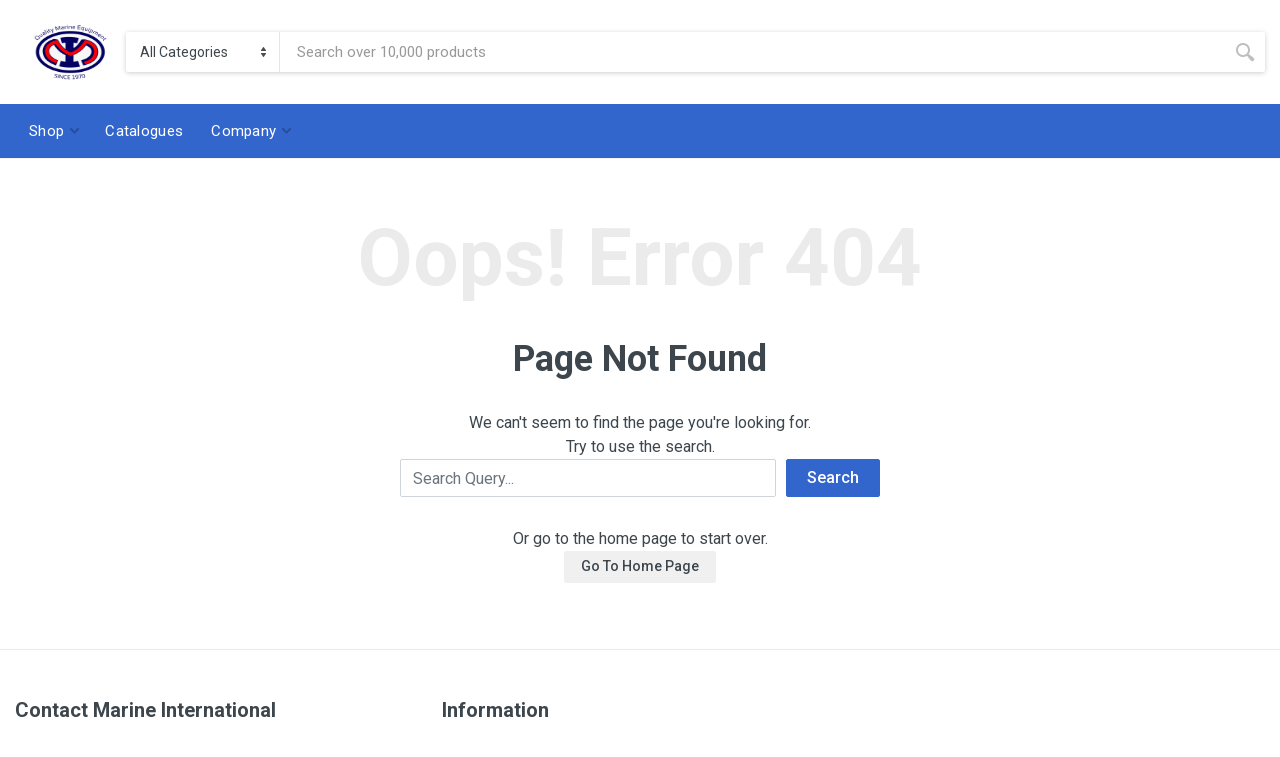

--- FILE ---
content_type: text/html
request_url: https://marine-intl.com.sg/products/prodlist.aspx?CateID=33
body_size: 1008
content:
<!doctype html>
<html data-n-head="%7B%22lang%22:%7B%7D,%22dir%22:%7B%7D%7D">
  <head>
    <meta data-n-head="1" charset="utf-8"><meta data-n-head="1" name="viewport" content="width=device-width,initial-scale=1"><title>Marine International</title><link data-n-head="1" rel="icon" type="image/png" href="undefinedmipl-logo.png"><link data-n-head="1" rel="stylesheet" href="https://fonts.googleapis.com/css?family=Roboto:400,400i,500,500i,700,700i"><script data-n-head="1" src="https://js.stripe.com/v3"></script><script data-n-head="1" src="https://sandbox.hit-pay.com/hitpay.js"></script><script data-n-head="1" src="https://hit-pay.com/hitpay.js"></script><base href="/"><link rel="preload" href="/_nuxt/0054105.js" as="script"><link rel="preload" href="/_nuxt/b36ece4.js" as="script"><link rel="preload" href="/_nuxt/aec1faf.js" as="script"><link rel="preload" href="/_nuxt/f10f9b8.js" as="script">
  </head>
  <body>
    <div id="__nuxt"><style>#nuxt-loading{background:#fff;visibility:hidden;opacity:0;position:absolute;left:0;right:0;top:0;bottom:0;display:flex;justify-content:center;align-items:center;flex-direction:column;animation:nuxtLoadingIn 10s ease;-webkit-animation:nuxtLoadingIn 10s ease;animation-fill-mode:forwards;overflow:hidden}@keyframes nuxtLoadingIn{0%{visibility:hidden;opacity:0}20%{visibility:visible;opacity:0}100%{visibility:visible;opacity:1}}@-webkit-keyframes nuxtLoadingIn{0%{visibility:hidden;opacity:0}20%{visibility:visible;opacity:0}100%{visibility:visible;opacity:1}}#nuxt-loading>div,#nuxt-loading>div:after{border-radius:50%;width:5rem;height:5rem}#nuxt-loading>div{font-size:10px;position:relative;text-indent:-9999em;border:.5rem solid #f5f5f5;border-left:.5rem solid #fff;-webkit-transform:translateZ(0);-ms-transform:translateZ(0);transform:translateZ(0);-webkit-animation:nuxtLoading 1.1s infinite linear;animation:nuxtLoading 1.1s infinite linear}#nuxt-loading.error>div{border-left:.5rem solid #ff4500;animation-duration:5s}@-webkit-keyframes nuxtLoading{0%{-webkit-transform:rotate(0);transform:rotate(0)}100%{-webkit-transform:rotate(360deg);transform:rotate(360deg)}}@keyframes nuxtLoading{0%{-webkit-transform:rotate(0);transform:rotate(0)}100%{-webkit-transform:rotate(360deg);transform:rotate(360deg)}}</style> <script>window.addEventListener("error",function(){var e=document.getElementById("nuxt-loading");e&&(e.className+=" error")})</script> <div id="nuxt-loading" aria-live="polite" role="status"><div>Loading...</div></div> </div><script>window.__NUXT__={config:{_app:{basePath:"/",assetsPath:"/_nuxt/",cdnURL:null}}}</script>
  <script src="/_nuxt/0054105.js"></script><script src="/_nuxt/b36ece4.js"></script><script src="/_nuxt/aec1faf.js"></script><script src="/_nuxt/f10f9b8.js"></script></body>
</html>


--- FILE ---
content_type: application/javascript
request_url: https://marine-intl.com.sg/_nuxt/1d9d685.js
body_size: 15483
content:
(window.webpackJsonp=window.webpackJsonp||[]).push([[10],{1222:function(t,e,o){"use strict";o.r(e);o(23);var r=o(8),n=o(11),c=o(10),l=o(16),d=o(4),f=o(14),v=o(12),y=(o(26),o(2),o(1)),_=o(109),O=(o(6),o(5),o(3),o(7),o(0)),h=(o(56),o(31)),j=o(123),m=o(385),w=o(855),C=o(845),L=o(687),k=(o(20),o(412)),P=o(80),R=o(28),S=o(172),x=o(465),D=o.n(x),B=o(175),$=o.n(B),V=o(176),M=o.n(V);function F(){try{var t=!Boolean.prototype.valueOf.call(Reflect.construct(Boolean,[],function(){}))}catch(t){}return(F=function(){return!!t})()}var I=function(t,e,o,desc){var r,n=arguments.length,c=n<3?e:null===desc?desc=Object.getOwnPropertyDescriptor(e,o):desc;if("object"===("undefined"==typeof Reflect?"undefined":Object(v.a)(Reflect))&&"function"==typeof Reflect.decorate)c=Reflect.decorate(t,e,o,desc);else for(var i=t.length-1;i>=0;i--)(r=t[i])&&(c=(n<3?r(c):n>3?r(e,o,c):r(e,o))||c);return n>3&&c&&Object.defineProperty(e,o,c),c},T=function(t){function e(){return Object(c.a)(this,e),t=this,o=e,r=arguments,o=Object(d.a)(o),Object(l.a)(t,F()?Reflect.construct(o,r||[],Object(d.a)(t).constructor):o.apply(t,r));var t,o,r}return Object(f.a)(e,t),Object(n.a)(e,[{key:"getImage",value:function(data){if(data)return this.$url.image("catalog",data.id,data.thumbnail)}},{key:"getCatalog",value:function(data){var t=this.$url.catalogDownload("catalog",data.id,data.document);window.open(t,"_blank")}}])}(y.g);I([Object(y.d)({type:Object,required:!0})],T.prototype,"catalog",void 0),I([Object(y.d)({type:String,default:function(){}})],T.prototype,"layout",void 0);var z=T=I([Object(y.a)({components:{AsyncAction:P.a,Quickview16Svg:D.a,AppLink:R.a,Rating:S.a,Wishlist16Svg:$.a,Compare16Svg:M.a}})],T),A=(o(860),o(17)),H=Object(A.a)(z,function(){var t=this,e=t._self._c;t._self._setupProxy;return e("div",{class:["product-card","product-card--hidden-actions",{"product-card--layout--grid product-card--size--sm":"grid-sm"===t.layout,"product-card--layout--grid product-card--size--nl":"grid-nl"===t.layout,"product-card--layout--grid product-card--size--lg":"grid-lg"===t.layout,"product-card--layout--list":"list"===t.layout,"product-card--layout--horizontal":"horizontal"===t.layout}]},[e("div",{staticClass:"product-card__image product-image"},[e("AppLink",{staticClass:"product-image__body",attrs:{to:"/catalogues"}},[t.catalog.thumbnail?e("img",{staticClass:"product-image__img",attrs:{src:t.getImage(t.catalog),alt:""}}):e("img",{staticClass:"product-image__img",attrs:{src:"https://via.placeholder.com/192x192.png",alt:""}})])],1),t._v(" "),e("div",{staticClass:"product-card__info"},[e("div",{staticClass:"product-card__name"},[e("AppLink",{attrs:{to:"/catalogues"}},[t._v("\n                "+t._s(t.catalog.title)+"\n            ")])],1)]),t._v(" "),e("div",{staticClass:"product-card__actions"},[e("div",{staticClass:"product-card__buttons"},[e("button",{class:["btn btn-primary product-card__addtocart",{"btn-loading":t.isLoading}],attrs:{type:"button"},on:{click:function(e){return t.getCatalog(t.catalog)}}},[t._v("\n                Download\n            ")])])])])},[],!1,null,null,null).exports,E=o(729),G=o.n(E),N=o(730),Q=o.n(N),W=o(731),J=o.n(W);function U(){try{var t=!Boolean.prototype.valueOf.call(Reflect.construct(Boolean,[],function(){}))}catch(t){}return(U=function(){return!!t})()}var K=function(t,e,o,desc){var r,n=arguments.length,c=n<3?e:null===desc?desc=Object.getOwnPropertyDescriptor(e,o):desc;if("object"===("undefined"==typeof Reflect?"undefined":Object(v.a)(Reflect))&&"function"==typeof Reflect.decorate)c=Reflect.decorate(t,e,o,desc);else for(var i=t.length-1;i>=0;i--)(r=t[i])&&(c=(n<3?r(c):n>3?r(e,o,c):r(e,o))||c);return n>3&&c&&Object.defineProperty(e,o,c),c},X=function(t){function e(){var t,o,r,n;return Object(c.a)(this,e),o=this,r=e,n=arguments,r=Object(d.a)(r),(t=Object(l.a)(o,U()?Reflect.construct(r,n||[],Object(d.a)(o).constructor):r.apply(o,n))).currentLayout=t.layout,t.viewModes=[{key:"grid",title:"Grid",icon:Q.a},{key:"list",title:"List",icon:J.a}],t}return Object(f.a)(e,t),Object(n.a)(e,[{key:"filtersCount",get:function(){var t=this;return Object.keys(this.filters).map(function(e){return t.filters[e]}).filter(function(t){return t}).length}},{key:"handlePageChange",value:function(t){this.$store.dispatch("catalog/setOptionValue",{option:"page",value:t})}},{key:"handleSortChange",value:function(t){t.target instanceof HTMLSelectElement&&this.$store.dispatch("catalog/setOptionValue",{option:"sort",value:t.target.value})}},{key:"handleLimitChange",value:function(t){t.target instanceof HTMLSelectElement&&this.$store.dispatch("catalog/setOptionValue",{option:"limit",value:parseFloat(t.target.value)})}}])}(y.g);K([Object(y.d)({type:String,default:function(){return"grid"}})],X.prototype,"layout",void 0),K([Object(y.d)({type:String,default:function(){return"grid-4-full"}})],X.prototype,"grid",void 0),K([Object(y.d)({type:String,default:function(){return"mobile"}})],X.prototype,"offcanvas",void 0),K([Object(h.b)("catalog/productsList")],X.prototype,"productsList",void 0),K([Object(h.b)("catalog/options")],X.prototype,"options",void 0),K([Object(h.b)("catalog/filters")],X.prototype,"filters",void 0);var Y=X=K([Object(y.a)({components:{Pagination:k.a,Filters16Svg:G.a,CatalogCard:H}})],X),Z=Object(A.a)(Y,function(){var t=this,e=t._self._c;t._self._setupProxy;return e("div",{class:["products-view",{"products-view--loading":t.$store.getters["catalog/productsListIsLoading"]}]},[e("div",{staticClass:"products-view__loader"}),t._v(" "),t.productsList&&t.productsList.items&&0===t.productsList.items.length?e("div",{staticClass:"products-view__empty"},[e("div",{staticClass:"products-view__empty-title"},[t._v("No matching items")]),t._v(" "),e("div",{staticClass:"products-view__empty-subtitle"},[t._v("Try resetting the filters")]),t._v(" "),e("button",{staticClass:"btn btn-primary btn-sm",attrs:{type:"button"},on:{click:function(e){return t.$store.dispatch("catalog/resetFilters")}}},[t._v("\n      Reset filters\n    ")])]):t._e(),t._v(" "),t.productsList&&t.productsList.items&&0!==t.productsList.items.length?e("div",{staticClass:"products-view__content"},[e("div",{staticClass:"products-view__options"},[e("div",{class:["view-options",{"view-options--offcanvas--always":"always"===t.offcanvas,"view-options--offcanvas--mobile":"mobile"===t.offcanvas}]},[e("div",{staticClass:"view-options__filters-button"},[e("button",{staticClass:"filters-button",attrs:{type:"button"},on:{click:function(e){return t.$emit("openSidebar")}}},[e("Filters16Svg",{staticClass:"filters-button__icon"}),t._v(" "),e("span",{staticClass:"filters-button__title"},[t._v("Filters")]),t._v(" "),t.filtersCount?e("span",{staticClass:"filters-button__counter"},[t._v("\n              "+t._s(t.filtersCount)+"\n            ")]):t._e()],1)]),t._v(" "),e("div",{staticClass:"view-options__layout"},[e("div",{staticClass:"layout-switcher"},[e("div",{staticClass:"layout-switcher__list"},t._l(t.viewModes,function(o){return e("button",{key:o.key,class:["layout-switcher__button",{"layout-switcher__button--active":t.currentLayout===o.key}],attrs:{title:o.title,type:"button"},on:{click:function(e){t.currentLayout=o.key}}},[e(o.icon,{tag:"component"})],1)}),0)])]),t._v(" "),e("div",{staticClass:"view-options__legend"},[t._v("\n          Showing "+t._s(t.productsList.from)+"—"+t._s(t.productsList.to)+" of\n          "+t._s(t.productsList.total)+" products\n        ")]),t._v(" "),e("div",{staticClass:"view-options__divider"}),t._v(" "),e("div",{staticClass:"view-options__control"},[e("label",{attrs:{for:"view-options-limit"}},[t._v("Show")]),t._v(" "),e("div",[e("select",{staticClass:"form-control form-control-sm",attrs:{id:"view-options-limit"},domProps:{value:t.options.limit||t.productsList.limit},on:{change:t.handleLimitChange}},[e("option",{attrs:{value:"6"}},[t._v("6")]),t._v(" "),e("option",{attrs:{value:"12"}},[t._v("12")]),t._v(" "),e("option",{attrs:{value:"18"}},[t._v("18")]),t._v(" "),e("option",{attrs:{value:"24"}},[t._v("24")])])])])])]),t._v(" "),e("div",{staticClass:"products-view__list products-list",attrs:{"data-layout":"list"!==t.currentLayout?"grid-4-full":t.currentLayout,"data-with-features":"grid-with-features"===t.currentLayout?"true":"false","data-mobile-grid-columns":1}},[t.productsList&&t.productsList.items?e("div",{staticClass:"products-list__body"},t._l(t.productsList.items,function(t){return e("div",{key:t.id,staticClass:"products-list__item"},[e("CatalogCard",{attrs:{catalog:t}})],1)}),0):t._e()]),t._v(" "),e("div",{staticClass:"products-view__pagination"},[e("Pagination",{attrs:{current:t.options.page||t.productsList.page,siblings:2,total:t.productsList.pages},on:{"page-change":t.handlePageChange}})],1)]):t._e()])},[],!1,null,null,null).exports,tt=o(856),et=o(857);function ot(){try{var t=!Boolean.prototype.valueOf.call(Reflect.construct(Boolean,[],function(){}))}catch(t){}return(ot=function(){return!!t})()}var at=function(t,e,o,desc){var r,n=arguments.length,c=n<3?e:null===desc?desc=Object.getOwnPropertyDescriptor(e,o):desc;if("object"===("undefined"==typeof Reflect?"undefined":Object(v.a)(Reflect))&&"function"==typeof Reflect.decorate)c=Reflect.decorate(t,e,o,desc);else for(var i=t.length-1;i>=0;i--)(r=t[i])&&(c=(n<3?r(c):n>3?r(e,o,c):r(e,o))||c);return n>3&&c&&Object.defineProperty(e,o,c),c},nt=function(t){function e(){return Object(c.a)(this,e),t=this,o=e,r=arguments,o=Object(d.a)(o),Object(l.a)(t,ot()?Reflect.construct(o,r||[],Object(d.a)(t).constructor):o.apply(t,r));var t,o,r}return Object(f.a)(e,t),Object(n.a)(e)}(y.g);at([Object(y.d)({type:Number,default:function(){return 3}})],nt.prototype,"columns",void 0),at([Object(y.d)({type:String,default:function(){return"start"}})],nt.prototype,"sidebarPosition",void 0);var it=nt=at([y.a],nt),ct=Object(A.a)(it,function(){var t=this,e=t._self._c;t._self._setupProxy;return e("div",{staticClass:"container"},[e("div",{staticClass:"block"},[t._t("productsView")],2)])},[],!1,null,null,null).exports;function st(t,e){var o=Object.keys(t);if(Object.getOwnPropertySymbols){var r=Object.getOwnPropertySymbols(t);e&&(r=r.filter(function(e){return Object.getOwnPropertyDescriptor(t,e).enumerable})),o.push.apply(o,r)}return o}function lt(t){for(var e=1;e<arguments.length;e++){var o=null!=arguments[e]?arguments[e]:{};e%2?st(Object(o),!0).forEach(function(e){Object(O.a)(t,e,o[e])}):Object.getOwnPropertyDescriptors?Object.defineProperties(t,Object.getOwnPropertyDescriptors(o)):st(Object(o)).forEach(function(e){Object.defineProperty(t,e,Object.getOwnPropertyDescriptor(o,e))})}return t}function ut(){try{var t=!Boolean.prototype.valueOf.call(Reflect.construct(Boolean,[],function(){}))}catch(t){}return(ut=function(){return!!t})()}var pt=function(t,e,o,desc){var r,n=arguments.length,c=n<3?e:null===desc?desc=Object.getOwnPropertyDescriptor(e,o):desc;if("object"===("undefined"==typeof Reflect?"undefined":Object(v.a)(Reflect))&&"function"==typeof Reflect.decorate)c=Reflect.decorate(t,e,o,desc);else for(var i=t.length-1;i>=0;i--)(r=t[i])&&(c=(n<3?r(c):n>3?r(e,o,c):r(e,o))||c);return n>3&&c&&Object.defineProperty(e,o,c),c},ft=function(t){function e(){var t,o,r,n;return Object(c.a)(this,e),o=this,r=e,n=arguments,r=Object(d.a)(r),(t=Object(l.a)(o,ut()?Reflect.construct(r,n||[],Object(d.a)(o).constructor):r.apply(o,n))).sidebarIsOpen=!1,t}return Object(f.a)(e,t),Object(n.a)(e,[{key:"offcanvas",get:function(){return 3===this.columns?"mobile":"always"}},{key:"productsViewGrid",get:function(){return"grid-".concat(this.columns,"-").concat(this.columns>3?"full":"sidebar")}},{key:"pageTitle",get:function(){return"Catalogues"}},{key:"breadcrumb",get:function(){return[{title:"Home",url:this.$url.home()},{title:"Catalogues",url:this.$url.catalogues()}]}},{key:"asyncData",value:(o=Object(r.a)(regeneratorRuntime.mark(function t(e){var o;return regeneratorRuntime.wrap(function(t){for(;;)switch(t.prev=t.next){case 0:return o=e.store,t.next=1,o.dispatch("catalog/init",{categorySlug:null,options:{},filters:{}});case 1:case"end":return t.stop()}},t)})),function(t){return o.apply(this,arguments)})},{key:"onQueryChange",value:function(t){var e=j.stringifyUrl(lt(lt({},j.parseUrl(window.location.href)),{},{query:j.parse(t)}),{encode:!1});window.history.replaceState(window.history.state,"",e)}}]);var o}(y.g);pt([Object(y.d)({type:Number,default:function(){return 5}})],ft.prototype,"columns",void 0),pt([Object(y.d)({type:String,default:function(){return"grid"}})],ft.prototype,"viewMode",void 0),pt([Object(y.d)({type:String,default:function(){return"start"}})],ft.prototype,"sidebarPosition",void 0),pt([Object(h.b)("catalog/query")],ft.prototype,"query",void 0),pt([Object(h.b)("catalog/category")],ft.prototype,"category",void 0),pt([Object(h.b)("catalog/isLoading")],ft.prototype,"isLoading",void 0),pt([Object(y.h)("query")],ft.prototype,"onQueryChange",null);var vt=ft=pt([Object(y.a)({components:{PageHeader:m.a,CatalogView:Z,CategorySidebar:tt.a,CategorySidebarItem:et.a,BlockLoader:w.a,CatalogLayout:ct,WidgetFilters:C.a,WidgetProducts:L.a},head:function(){return{title:this.pageTitle}}})],ft),gt=Object(A.a)(vt,function(){var t=this,e=t._self._c;t._self._setupProxy;return e("div",[t.isLoading?e("BlockLoader"):t._e(),t._v(" "),t.isLoading?t._e():[e("PageHeader",{attrs:{title:t.pageTitle,breadcrumb:t.breadcrumb}}),t._v(" "),e("CatalogLayout",{attrs:{columns:t.columns,"sidebar-position":t.sidebarPosition},scopedSlots:t._u([{key:"productsView",fn:function(){return[e("CatalogView",{attrs:{layout:t.viewMode,grid:t.productsViewGrid},on:{openSidebar:function(e){t.sidebarIsOpen=!0}}})]},proxy:!0}],null,!1,1032697071)})]],2)},[],!1,null,null,null).exports;function bt(){try{var t=!Boolean.prototype.valueOf.call(Reflect.construct(Boolean,[],function(){}))}catch(t){}return(bt=function(){return!!t})()}var yt=function(t,e,o,desc){var r,n=arguments.length,c=n<3?e:null===desc?desc=Object.getOwnPropertyDescriptor(e,o):desc;if("object"===("undefined"==typeof Reflect?"undefined":Object(v.a)(Reflect))&&"function"==typeof Reflect.decorate)c=Reflect.decorate(t,e,o,desc);else for(var i=t.length-1;i>=0;i--)(r=t[i])&&(c=(n<3?r(c):n>3?r(e,o,c):r(e,o))||c);return n>3&&c&&Object.defineProperty(e,o,c),c},_t=function(t){function e(){return Object(c.a)(this,e),t=this,o=e,r=arguments,o=Object(d.a)(o),Object(l.a)(t,bt()?Reflect.construct(o,r||[],Object(d.a)(t).constructor):o.apply(t,r));var t,o,r}return Object(f.a)(e,t),Object(n.a)(e)}(y.g),Ot=_t=yt([Object(y.a)({components:{CatalogPageProduct:gt},asyncData:function(t){return Object(r.a)(regeneratorRuntime.mark(function e(){var o,r,n,c,l,d;return regeneratorRuntime.wrap(function(e){for(;;)switch(e.prev=e.next){case 0:return o=t.store,r=t.params,n=t.query,e.prev=1,c=Object(_.e)(n),l=Object(_.d)(n),e.next=2,o.dispatch("catalog/init",{categorySlug:r.slug||null,options:c,filters:l});case 2:e.next=4;break;case 3:e.prev=3,d=e.catch(1),console.log(d);case 4:case"end":return e.stop()}},e,null,[[1,3]])}))()}})],_t),ht=Object(A.a)(Ot,function(){var t=this._self._c;this._self._setupProxy;return t("CatalogPageProduct")},[],!1,null,null,null);e.default=ht.exports},728:function(t,e,o){var content=o(861);content.__esModule&&(content=content.default),"string"==typeof content&&(content=[[t.i,content,""]]),content.locals&&(t.exports=content.locals);(0,o(55).default)("a4bda112",content,!0,{sourceMap:!1})},860:function(t,e,o){"use strict";o(728)},861:function(t,e,o){var r=o(54)(function(i){return i[1]});r.push([t.i,".balbox{background:#0eab4f;color:#fff;height:2em;padding-top:.25em;text-align:center;width:2.5em}",""]),r.locals={},t.exports=r}}]);
//# sourceMappingURL=1d9d685.js.map

--- FILE ---
content_type: application/javascript
request_url: https://marine-intl.com.sg/_nuxt/0054105.js
body_size: 3229
content:
!function(e){function r(data){for(var r,n,f=data[0],d=data[1],l=data[2],i=0,h=[];i<f.length;i++)n=f[i],Object.prototype.hasOwnProperty.call(o,n)&&o[n]&&h.push(o[n][0]),o[n]=0;for(r in d)Object.prototype.hasOwnProperty.call(d,r)&&(e[r]=d[r]);for(v&&v(data);h.length;)h.shift()();return c.push.apply(c,l||[]),t()}function t(){for(var e,i=0;i<c.length;i++){for(var r=c[i],t=!0,n=1;n<r.length;n++){var d=r[n];0!==o[d]&&(t=!1)}t&&(c.splice(i--,1),e=f(f.s=r[0]))}return e}var n={},o={74:0},c=[];function f(r){if(n[r])return n[r].exports;var t=n[r]={i:r,l:!1,exports:{}};return e[r].call(t.exports,t,t.exports,f),t.l=!0,t.exports}f.e=function(e){var r=[],t=o[e];if(0!==t)if(t)r.push(t[2]);else{var n=new Promise(function(r,n){t=o[e]=[r,n]});r.push(t[2]=n);var c,script=document.createElement("script");script.charset="utf-8",script.timeout=120,f.nc&&script.setAttribute("nonce",f.nc),script.src=function(e){return f.p+""+{0:"92a4811",1:"34a707f",2:"40eec2b",3:"1178685",4:"0d5c3fb",5:"63ac327",6:"471da3e",7:"42d554b",8:"32b951b",9:"618daed",10:"1d9d685",11:"e09db54",14:"30e51c5",15:"e055c82",16:"0e6e591",17:"c154758",18:"965c3b7",19:"abbf5ef",20:"8174dae",21:"2247688",22:"c5ca48b",23:"2a3fa48",24:"35e5893",25:"812674d",26:"785588f",27:"4904e3a",28:"e6eac55",29:"d2f5b20",30:"709f1f9",31:"c15c582",32:"83e501d",33:"1f31cbd",34:"fffaa81",35:"9224da6",36:"c5ec1cc",37:"fab042c",38:"209c77f",39:"5ddb553",40:"df2bebb",41:"19be130",42:"8eb5741",43:"c057d44",44:"ecc16f1",45:"4b071ab",46:"da99576",47:"df49d21",48:"d96cc9b",49:"14a3331",50:"cf4c4e2",51:"fdfb018",52:"0b2e3d5",53:"92b1fdb",54:"97a9cb3",55:"e3b6453",56:"ea1a5c7",57:"ca0acce",58:"2a5983e",59:"b4c8b93",60:"c90b17d",61:"d1f3897",62:"7c34fa7",63:"f16dd86",64:"47cbbf2",65:"b418972",66:"e756762",67:"eb7809a",68:"612190f",69:"9750afd",70:"54b2382",71:"e4ce654",72:"ad71f5f",73:"a2f698a",76:"d38163a",77:"c8be5a2",78:"c40b381"}[e]+".js"}(e);var d=new Error;c=function(r){script.onerror=script.onload=null,clearTimeout(l);var t=o[e];if(0!==t){if(t){var n=r&&("load"===r.type?"missing":r.type),c=r&&r.target&&r.target.src;d.message="Loading chunk "+e+" failed.\n("+n+": "+c+")",d.name="ChunkLoadError",d.type=n,d.request=c,t[1](d)}o[e]=void 0}};var l=setTimeout(function(){c({type:"timeout",target:script})},12e4);script.onerror=script.onload=c,document.head.appendChild(script)}return Promise.all(r)},f.m=e,f.c=n,f.d=function(e,r,t){f.o(e,r)||Object.defineProperty(e,r,{enumerable:!0,get:t})},f.r=function(e){"undefined"!=typeof Symbol&&Symbol.toStringTag&&Object.defineProperty(e,Symbol.toStringTag,{value:"Module"}),Object.defineProperty(e,"__esModule",{value:!0})},f.t=function(e,r){if(1&r&&(e=f(e)),8&r)return e;if(4&r&&"object"==typeof e&&e&&e.__esModule)return e;var t=Object.create(null);if(f.r(t),Object.defineProperty(t,"default",{enumerable:!0,value:e}),2&r&&"string"!=typeof e)for(var n in e)f.d(t,n,function(r){return e[r]}.bind(null,n));return t},f.n=function(e){var r=e&&e.__esModule?function(){return e.default}:function(){return e};return f.d(r,"a",r),r},f.o=function(object,e){return Object.prototype.hasOwnProperty.call(object,e)},f.p="/_nuxt/",f.oe=function(e){throw console.error(e),e};var d=window.webpackJsonp=window.webpackJsonp||[],l=d.push.bind(d);d.push=r,d=d.slice();for(var i=0;i<d.length;i++)r(d[i]);var v=l;t()}([]);
//# sourceMappingURL=0054105.js.map

--- FILE ---
content_type: application/javascript
request_url: https://marine-intl.com.sg/_nuxt/4b071ab.js
body_size: 1757
content:
(window.webpackJsonp=window.webpackJsonp||[]).push([[45,44],{1282:function(e,t,n){"use strict";n.r(t);var r=n(847).default,c=n(17),component=Object(c.a)(r,undefined,undefined,!1,null,null,null);t.default=component.exports},847:function(e,t,n){"use strict";n.r(t);n(23);var r=n(8),c=n(11),o=n(10),l=n(16),f=n(4),d=n(14),O=n(12),j=(n(26),n(2),n(1)),h=n(109),v=n(486);function y(){try{var e=!Boolean.prototype.valueOf.call(Reflect.construct(Boolean,[],function(){}))}catch(e){}return(y=function(){return!!e})()}var w=function(e,t,n,desc){var r,c=arguments.length,o=c<3?t:null===desc?desc=Object.getOwnPropertyDescriptor(t,n):desc;if("object"===("undefined"==typeof Reflect?"undefined":Object(O.a)(Reflect))&&"function"==typeof Reflect.decorate)o=Reflect.decorate(e,t,n,desc);else for(var i=e.length-1;i>=0;i--)(r=e[i])&&(o=(c<3?r(o):c>3?r(t,n,o):r(t,n))||o);return c>3&&o&&Object.defineProperty(t,n,o),o},R=function(e){function t(){return Object(o.a)(this,t),e=this,n=t,r=arguments,n=Object(f.a)(n),Object(l.a)(e,y()?Reflect.construct(n,r||[],Object(f.a)(e).constructor):n.apply(e,r));var e,n,r}return Object(d.a)(t,e),Object(c.a)(t)}(j.g),x=R=w([Object(j.a)({components:{ShopPageCategory:v.a},asyncData:function(e){return Object(r.a)(regeneratorRuntime.mark(function t(){var n,r,c,o,l,f;return regeneratorRuntime.wrap(function(t){for(;;)switch(t.prev=t.next){case 0:return n=e.store,r=e.params,c=e.query,t.prev=1,o=Object(h.e)(c),l=Object(h.d)(c),t.next=2,n.dispatch("shop/init",{categorySlug:r.slug||null,options:o,filters:l});case 2:t.next=4;break;case 3:t.prev=3,f=t.catch(1),console.log(f);case 4:case"end":return t.stop()}},t,null,[[1,3]])}))()}})],R),m=n(17),component=Object(m.a)(x,function(){var e=this._self._c;this._self._setupProxy;return e("ShopPageCategory")},[],!1,null,null,null);t.default=component.exports}}]);
//# sourceMappingURL=4b071ab.js.map

--- FILE ---
content_type: application/javascript
request_url: https://marine-intl.com.sg/_nuxt/1178685.js
body_size: 18395
content:
(window.webpackJsonp=window.webpackJsonp||[]).push([[3],{486:function(t,e,o){"use strict";o(23),o(6),o(5),o(7);var r=o(0),n=o(8),c=o(10),l=o(11),d=o(16),f=o(4),v=o(14),_=o(12),y=(o(26),o(2),o(21),o(44),o(20),o(3),o(56),o(1)),h=o(31),m=o(123),O=o(385),j=o(855),w=o(845),C=o(687),k=o(412),L=o(660),P=o(729),S=o.n(P),R=o(730),x=o.n(R),B=o(731),$=o.n(B);function D(){try{var t=!Boolean.prototype.valueOf.call(Reflect.construct(Boolean,[],function(){}))}catch(t){}return(D=function(){return!!t})()}var I=function(t,e,o,desc){var r,n=arguments.length,c=n<3?e:null===desc?desc=Object.getOwnPropertyDescriptor(e,o):desc;if("object"===("undefined"==typeof Reflect?"undefined":Object(_.a)(Reflect))&&"function"==typeof Reflect.decorate)c=Reflect.decorate(t,e,o,desc);else for(var i=t.length-1;i>=0;i--)(r=t[i])&&(c=(n<3?r(c):n>3?r(e,o,c):r(e,o))||c);return n>3&&c&&Object.defineProperty(e,o,c),c},V=function(t){function e(){var t,o,r,n;return Object(c.a)(this,e),o=this,r=e,n=arguments,r=Object(f.a)(r),(t=Object(d.a)(o,D()?Reflect.construct(r,n||[],Object(f.a)(o).constructor):r.apply(o,n))).currentLayout=t.layout,t.viewModes=[{key:"grid",title:"Grid",icon:x.a},{key:"list",title:"List",icon:$.a}],t}return Object(v.a)(e,t),Object(l.a)(e,[{key:"filtersCount",get:function(){var t=this;return Object.keys(this.filters).map(function(e){return t.filters[e]}).filter(function(t){return t}).length}},{key:"handlePageChange",value:function(t){this.$store.dispatch("shop/setOptionValue",{option:"page",value:t})}},{key:"handleSortChange",value:function(t){t.target instanceof HTMLSelectElement&&this.$store.dispatch("shop/setOptionValue",{option:"sort",value:t.target.value})}},{key:"handleLimitChange",value:function(t){t.target instanceof HTMLSelectElement&&this.$store.dispatch("shop/setOptionValue",{option:"limit",value:parseFloat(t.target.value)})}}])}(y.g);I([Object(y.d)({type:String,default:function(){return"grid"}})],V.prototype,"layout",void 0),I([Object(y.d)({type:String,default:function(){return"grid-4-full"}})],V.prototype,"grid",void 0),I([Object(y.d)({type:String,default:function(){return"mobile"}})],V.prototype,"offcanvas",void 0),I([Object(y.d)({type:Boolean,default:function(){return!1}})],V.prototype,"isCatalog",void 0),I([Object(h.b)("shop/productsList")],V.prototype,"productsList",void 0),I([Object(h.b)("shop/options")],V.prototype,"options",void 0),I([Object(h.b)("shop/filters")],V.prototype,"filters",void 0);var A=V=I([Object(y.a)({components:{Pagination:k.a,ProductCard:L.a,Filters16Svg:S.a}})],V),F=o(17),M=Object(F.a)(A,function(){var t=this,e=t._self._c;t._self._setupProxy;return e("div",{class:["products-view",{"products-view--loading":t.$store.getters["shop/productsListIsLoading"]}]},[e("div",{staticClass:"products-view__loader"}),t._v(" "),t.productsList.items&&0===t.productsList.items.length?e("div",{staticClass:"products-view__empty"},[e("div",{staticClass:"products-view__empty-title"},[t._v("No matching items")]),t._v(" "),e("div",{staticClass:"products-view__empty-subtitle"},[t._v("Try resetting the filters")]),t._v(" "),e("button",{staticClass:"btn btn-primary btn-sm",attrs:{type:"button"},on:{click:function(e){return t.$store.dispatch("shop/resetFilters")}}},[t._v("\n      Reset filters\n    ")])]):t._e(),t._v(" "),t.productsList.items&&0!==t.productsList.items.length?e("div",{staticClass:"products-view__content"},[e("div",{staticClass:"products-view__options"},[e("div",{class:["view-options",{"view-options--offcanvas--always":"always"===t.offcanvas,"view-options--offcanvas--mobile":"mobile"===t.offcanvas}]},[e("div",{staticClass:"view-options__filters-button"},[e("button",{staticClass:"filters-button",attrs:{type:"button"},on:{click:function(e){return t.$emit("openSidebar")}}},[e("Filters16Svg",{staticClass:"filters-button__icon"}),t._v(" "),e("span",{staticClass:"filters-button__title"},[t._v("Filters")]),t._v(" "),t.filtersCount?e("span",{staticClass:"filters-button__counter"},[t._v("\n              "+t._s(t.filtersCount)+"\n            ")]):t._e()],1)]),t._v(" "),e("div",{staticClass:"view-options__layout"},[e("div",{staticClass:"layout-switcher"},[e("div",{staticClass:"layout-switcher__list"},t._l(t.viewModes,function(o){return e("button",{key:o.key,class:["layout-switcher__button",{"layout-switcher__button--active":t.currentLayout===o.key}],attrs:{title:o.title,type:"button"},on:{click:function(e){t.currentLayout=o.key}}},[e(o.icon,{tag:"component"})],1)}),0)])]),t._v(" "),e("div",{staticClass:"view-options__legend"},[t._v("\n          Showing "+t._s(t.productsList.from)+"—"+t._s(t.productsList.to)+" of\n          "+t._s(t.productsList.total)+" products\n        ")]),t._v(" "),e("div",{staticClass:"view-options__divider"}),t._v(" "),e("div",{staticClass:"view-options__control"},[e("label",{attrs:{for:"view-options-sort"}},[t._v("Sort By")]),t._v(" "),e("div",[e("select",{staticClass:"form-control form-control-sm",attrs:{id:"view-options-sort"},domProps:{value:t.options.sort||t.productsList.sort},on:{change:t.handleSortChange}},[e("option",{attrs:{value:"default"}},[t._v("Default")]),t._v(" "),e("option",{attrs:{value:"name_asc"}},[t._v("Name (A-Z)")]),t._v(" "),e("option",{attrs:{value:"name_desc"}},[t._v("Name (Z-A)")])])])]),t._v(" "),e("div",{staticClass:"view-options__control"},[e("label",{attrs:{for:"view-options-limit"}},[t._v("Show")]),t._v(" "),e("div",[e("select",{staticClass:"form-control form-control-sm",attrs:{id:"view-options-limit"},domProps:{value:t.options.limit||t.productsList.limit},on:{change:t.handleLimitChange}},[e("option",{attrs:{value:"6"}},[t._v("6")]),t._v(" "),e("option",{attrs:{value:"12"}},[t._v("12")]),t._v(" "),e("option",{attrs:{value:"18"}},[t._v("18")]),t._v(" "),e("option",{attrs:{value:"24"}},[t._v("24")])])])])])]),t._v(" "),e("div",{staticClass:"products-view__list products-list",attrs:{"data-layout":"list"!==t.currentLayout?"grid-4-full":t.currentLayout,"data-with-features":"grid-with-features"===t.currentLayout?"true":"false","data-mobile-grid-columns":1}},[t.productsList&&t.productsList.items?e("div",{staticClass:"products-list__body"},t._l(t.productsList.items,function(o){return e("div",{key:o.id,staticClass:"products-list__item"},[e("ProductCard",{attrs:{isCatalog:t.isCatalog,product:o}})],1)}),0):t._e()]),t._v(" "),e("div",{staticClass:"products-view__pagination"},[e("Pagination",{attrs:{current:t.options.page||t.productsList.page,siblings:2,total:t.productsList.pages},on:{"page-change":t.handlePageChange}})],1)]):t._e()])},[],!1,null,null,null).exports,z=o(856),H=o(857);function N(){try{var t=!Boolean.prototype.valueOf.call(Reflect.construct(Boolean,[],function(){}))}catch(t){}return(N=function(){return!!t})()}var T=function(t,e,o,desc){var r,n=arguments.length,c=n<3?e:null===desc?desc=Object.getOwnPropertyDescriptor(e,o):desc;if("object"===("undefined"==typeof Reflect?"undefined":Object(_.a)(Reflect))&&"function"==typeof Reflect.decorate)c=Reflect.decorate(t,e,o,desc);else for(var i=t.length-1;i>=0;i--)(r=t[i])&&(c=(n<3?r(c):n>3?r(e,o,c):r(e,o))||c);return n>3&&c&&Object.defineProperty(e,o,c),c},W=function(t){function e(){return Object(c.a)(this,e),t=this,o=e,r=arguments,o=Object(f.a)(o),Object(d.a)(t,N()?Reflect.construct(o,r||[],Object(f.a)(t).constructor):o.apply(t,r));var t,o,r}return Object(v.a)(e,t),Object(l.a)(e)}(y.g);T([Object(y.d)({type:Number,default:function(){return 3}})],W.prototype,"columns",void 0),T([Object(y.d)({type:String,default:function(){return"start"}})],W.prototype,"sidebarPosition",void 0);var E=W=T([y.a],W),Q=Object(F.a)(E,function(){var t=this,e=t._self._c;t._self._setupProxy;return e("div",[t.columns>3?e("div",{staticClass:"container"},[e("div",{staticClass:"block"},[t._t("productsView")],2),t._v(" "),t._t("sidebar")],2):t._e(),t._v(" "),t.columns<=3?e("div",{staticClass:"container"},[e("div",{class:"shop-layout shop-layout--sidebar--".concat(t.sidebarPosition)},["start"===t.sidebarPosition?e("div",{staticClass:"shop-layout__sidebar"},[t._t("sidebar")],2):t._e(),t._v(" "),e("div",{staticClass:"shop-layout__content"},[e("div",{staticClass:"block"},[t._t("productsView")],2)]),t._v(" "),"end"===t.sidebarPosition?e("div",{staticClass:"shop-layout__sidebar"},[t._t("sidebar")],2):t._e()])]):t._e()])},[],!1,null,null,null).exports,G=o(47);function J(t,e){var o=Object.keys(t);if(Object.getOwnPropertySymbols){var r=Object.getOwnPropertySymbols(t);e&&(r=r.filter(function(e){return Object.getOwnPropertyDescriptor(t,e).enumerable})),o.push.apply(o,r)}return o}function U(t){for(var e=1;e<arguments.length;e++){var o=null!=arguments[e]?arguments[e]:{};e%2?J(Object(o),!0).forEach(function(e){Object(r.a)(t,e,o[e])}):Object.getOwnPropertyDescriptors?Object.defineProperties(t,Object.getOwnPropertyDescriptors(o)):J(Object(o)).forEach(function(e){Object.defineProperty(t,e,Object.getOwnPropertyDescriptor(o,e))})}return t}function Z(){try{var t=!Boolean.prototype.valueOf.call(Reflect.construct(Boolean,[],function(){}))}catch(t){}return(Z=function(){return!!t})()}var K=function(t,e,o,desc){var r,n=arguments.length,c=n<3?e:null===desc?desc=Object.getOwnPropertyDescriptor(e,o):desc;if("object"===("undefined"==typeof Reflect?"undefined":Object(_.a)(Reflect))&&"function"==typeof Reflect.decorate)c=Reflect.decorate(t,e,o,desc);else for(var i=t.length-1;i>=0;i--)(r=t[i])&&(c=(n<3?r(c):n>3?r(e,o,c):r(e,o))||c);return n>3&&c&&Object.defineProperty(e,o,c),c},X=function(t){function e(){var t,o,r,n;return Object(c.a)(this,e),o=this,r=e,n=arguments,r=Object(f.a)(r),(t=Object(d.a)(o,Z()?Reflect.construct(r,n||[],Object(f.a)(o).constructor):r.apply(o,n))).sidebarIsOpen=!1,t.latestProducts=[],t}return Object(v.a)(e,t),Object(l.a)(e,[{key:"offcanvas",get:function(){return 3===this.columns?"mobile":"always"}},{key:"productsViewGrid",get:function(){return"grid-".concat(this.columns,"-").concat(this.columns>3?"full":"sidebar")}},{key:"pageTitle",get:function(){return this.category?this.category.data.name:"Shop"}},{key:"breadcrumb",get:function(){var t,e=this,o=[{title:"Home",url:this.$url.home()},{title:"Shop",url:this.$url.catalog()}],r=this.category?null===(t=this.category)||void 0===t?void 0:t.data:null;return r&&(r.parentid&&G.a.list({"page[size]":1e3,status:"O"}).then(function(t){var n=t.data.find(function(t){return+t.id==r.parentid});o.push({title:n.name,url:e.$url.category(n)})}),o.push({title:r.name,url:this.$url.category(r)})),o}},{key:"asyncData",value:(o=Object(n.a)(regeneratorRuntime.mark(function t(e){var o;return regeneratorRuntime.wrap(function(t){for(;;)switch(t.prev=t.next){case 0:return o=e.store,t.next=1,o.dispatch("shop/init",{categorySlug:null,options:{},filters:{}});case 1:case"end":return t.stop()}},t)})),function(t){return o.apply(this,arguments)})},{key:"mounted",value:function(){var t=this;"mobile"===this.offcanvas&&this.getLatestProducts({}).then(function(e){var data=e.filter(function(t){return"LP"==t.section}).map(function(t){return t.products})[0];t.latestProducts=data||[]})}},{key:"onQueryChange",value:function(t){var e=m.stringifyUrl(U(U({},m.parseUrl(window.location.href)),{},{query:m.parse(t)}),{encode:!1});window.history.replaceState(window.history.state,"",e)}}]);var o}(y.g);K([Object(y.d)({type:Number,default:function(){return 3}})],X.prototype,"columns",void 0),K([Object(y.d)({type:String,default:function(){return"grid"}})],X.prototype,"viewMode",void 0),K([Object(y.d)({type:String,default:function(){return"start"}})],X.prototype,"sidebarPosition",void 0),K([Object(h.b)("shop/query")],X.prototype,"query",void 0),K([Object(h.b)("shop/category")],X.prototype,"category",void 0),K([Object(h.b)("shop/isLoading")],X.prototype,"isLoading",void 0),K([Object(h.a)("sectionbanner/fetchSectionBanners")],X.prototype,"getLatestProducts",void 0),K([Object(y.h)("query")],X.prototype,"onQueryChange",null);var Y=X=K([Object(y.a)({components:{PageHeader:O.a,ProductsView:M,CategorySidebar:z.a,CategorySidebarItem:H.a,BlockLoader:j.a,CategoryLayout:Q,WidgetFilters:w.a,WidgetProducts:C.a},head:function(){return{title:this.pageTitle}}})],X),tt=Object(F.a)(Y,function(){var t=this,e=t._self._c;t._self._setupProxy;return e("div",[t.isLoading?e("BlockLoader"):t._e(),t._v(" "),t.isLoading?t._e():[e("PageHeader",{attrs:{title:t.pageTitle,breadcrumb:t.breadcrumb}}),t._v(" "),e("CategoryLayout",{attrs:{columns:t.columns,"sidebar-position":t.sidebarPosition},scopedSlots:t._u([{key:"sidebar",fn:function(){return[e("CategorySidebar",{attrs:{"is-open":t.sidebarIsOpen,offcanvas:t.offcanvas},on:{closeSidebar:function(e){t.sidebarIsOpen=!1}}},[e("CategorySidebarItem",[e("WidgetFilters",{attrs:{title:"Filters",offcanvas:t.offcanvas}})],1),t._v(" "),"always"!==t.offcanvas?e("CategorySidebarItem",{staticClass:"d-none d-lg-block"},[e("WidgetProducts",{attrs:{title:"Latest Products",products:t.latestProducts}})],1):t._e()],1)]},proxy:!0},{key:"productsView",fn:function(){return[e("ProductsView",{attrs:{layout:t.viewMode,grid:t.productsViewGrid,offcanvas:t.offcanvas},on:{openSidebar:function(e){t.sidebarIsOpen=!0}}})]},proxy:!0}],null,!1,1865375924)})]],2)},[],!1,null,null,null);e.a=tt.exports},640:function(t,e,o){var content=o(689);content.__esModule&&(content=content.default),"string"==typeof content&&(content=[[t.i,content,""]]),content.locals&&(t.exports=content.locals);(0,o(55).default)("fc023c96",content,!0,{sourceMap:!1})},660:function(t,e,o){"use strict";o(52),o(43),o(21),o(20),o(22),o(38),o(23);var r=o(10),n=o(11),c=o(16),l=o(4),d=o(14),f=o(12),v=(o(2),o(3),o(1)),_=o(80),y=o(28),h=o(172),m=o(465),O=o.n(m),j=o(175),w=o.n(j),C=o(176),k=o.n(C);function L(){try{var t=!Boolean.prototype.valueOf.call(Reflect.construct(Boolean,[],function(){}))}catch(t){}return(L=function(){return!!t})()}var P=function(t,e,o,desc){var r,n=arguments.length,c=n<3?e:null===desc?desc=Object.getOwnPropertyDescriptor(e,o):desc;if("object"===("undefined"==typeof Reflect?"undefined":Object(f.a)(Reflect))&&"function"==typeof Reflect.decorate)c=Reflect.decorate(t,e,o,desc);else for(var i=t.length-1;i>=0;i--)(r=t[i])&&(c=(n<3?r(c):n>3?r(e,o,c):r(e,o))||c);return n>3&&c&&Object.defineProperty(e,o,c),c},S=function(t){function e(){return Object(r.a)(this,e),t=this,o=e,n=arguments,o=Object(l.a)(o),Object(c.a)(t,L()?Reflect.construct(o,n||[],Object(l.a)(t).constructor):o.apply(t,n));var t,o,n}return Object(d.a)(e,t),Object(n.a)(e,[{key:"features",get:function(){var t,e;return null===(e=null===(t=this.product)||void 0===t?void 0:t.attributes)||void 0===e?void 0:e.filter(function(t){return t.featured})}},{key:"getImage",value:function(data){if(data)return this.$url.image("products",data.id,data.thumbnail)}},{key:"productCartLayout",value:function(){return["product-card",{"product-card--layout--grid product-card--size--sm":"grid-sm"===this.layout,"product-card--layout--grid product-card--size--nl":"grid-nl"===this.layout,"product-card--layout--grid product-card--size--lg":"grid-lg"===this.layout,"product-card--layout--list":"list"===this.layout,"product-card--layout--horizontal":"horizontal"===this.layout}]}}])}(v.g);P([Object(v.d)({type:Object,required:!0})],S.prototype,"product",void 0),P([Object(v.d)({type:String,default:function(){}})],S.prototype,"layout",void 0),P([Object(v.d)({type:Boolean,default:function(){return!1}})],S.prototype,"hasDiscount",void 0),P([Object(v.d)({type:Boolean,default:function(){return!1}})],S.prototype,"hasBalance",void 0),P([Object(v.d)({type:Boolean,default:function(){return!1}})],S.prototype,"isCatalog",void 0);var R=S=P([Object(v.a)({components:{AsyncAction:_.a,Quickview16Svg:O.a,AppLink:y.a,Rating:h.a,Wishlist16Svg:w.a,Compare16Svg:k.a}})],S),x=(o(688),o(17)),component=Object(x.a)(R,function(){var t=this,e=t._self._c;t._self._setupProxy;return e("div",{class:t.productCartLayout()},[e("AsyncAction",{attrs:{action:function(){return t.$store.dispatch("quickview/open",{id:t.product.id})}},scopedSlots:t._u([{key:"default",fn:function(t){var o=t.run,r=t.isLoading;return[e("button",{class:["product-card__quickview",{"product-card__quickview--preload":r}],attrs:{type:"button"},on:{click:o}},[e("Quickview16Svg")],1)]}}])}),t._v(" "),t.product.badges&&t.product.badges.length?e("div",{staticClass:"product-card__badges-list"},[t.product.badges.includes("sale")?e("div",{staticClass:"product-card__badge product-card__badge--sale"},[t._v("\n      Sale\n    ")]):t._e(),t._v(" "),t.product.badges.includes("hot")?e("div",{staticClass:"product-card__badge product-card__badge--hot"},[t._v("\n      Hot\n    ")]):t._e(),t._v(" "),t.product.badges.includes("new")?e("div",{staticClass:"product-card__badge product-card__badge--new"},[t._v("\n      New\n    ")]):t._e()]):t._e(),t._v(" "),e("div",{staticClass:"product-card__image product-image"},[e("AppLink",{staticClass:"product-image__body",attrs:{to:t.$url.product(t.product)}},[t.product.thumbnail?e("img",{staticClass:"product-image__img",attrs:{src:t.getImage(t.product),alt:"Product Image"}}):e("img",{staticClass:"product-image__img",attrs:{src:"https://via.placeholder.com/192x192.png",alt:""}})])],1),t._v(" "),e("div",{staticClass:"product-card__info"},[e("div",{staticClass:"product-card__name"},[e("AppLink",{attrs:{to:t.$url.product(t.product)}},[t._v("\n        "+t._s(t.product.name)+"\n      ")])],1),t._v(" "),e("div",{staticClass:"product-card__rating"},[e("Rating",{staticClass:"product-card__rating-stars",attrs:{value:t.product.rating}}),t._v(" "),e("div",{staticClass:"product-card__rating-legend"},[t._v("\n        "+t._s(t.product.reviews)+" Reviews\n      ")])],1),t._v(" "),t.features&&t.features.length?e("ul",{staticClass:"product-card__features-list"},t._l(t.features,function(o,r){return e("li",{key:r},[t._v("\n        "+t._s(o.name)+":\n        "+t._s(o.values.map(function(t){return t.name}).join(", "))+"\n      ")])}),0):t._e()]),t._v(" "),e("div",{staticClass:"product-card__actions"},[t.isCatalog?e("span",[e("div",{staticClass:"product-card__buttons"},[e("button",{class:["btn btn-primary product-card__addtocart",{"btn-loading":t.isLoading}],attrs:{type:"button"}},[t._v("\n          Download\n        ")])])]):e("span",[e("div",{staticClass:"product-card__buttons"})])])],1)},[],!1,null,null,null);e.a=component.exports},688:function(t,e,o){"use strict";o(640)},689:function(t,e,o){var r=o(54)(function(i){return i[1]});r.push([t.i,".balbox{background:#0eab4f;color:#fff;height:2em;padding-top:.25em;text-align:center;width:2.5em}.strike{-webkit-text-decoration:line-through;text-decoration:line-through}",""]),r.locals={},t.exports=r}}]);
//# sourceMappingURL=1178685.js.map

--- FILE ---
content_type: application/javascript
request_url: https://marine-intl.com.sg/_nuxt/63ac327.js
body_size: 14441
content:
(window.webpackJsonp=window.webpackJsonp||[]).push([[5],{465:function(t,e){t.exports={functional:!0,render(t,e){const{_c:r,_v:o,data:data,children:c=[]}=e,{class:n,staticClass:l,style:style,staticStyle:d,attrs:f={},...v}=data;return r("svg",{class:[n,l],style:[style,d],attrs:Object.assign({xmlns:"http://www.w3.org/2000/svg",width:"16",height:"16"},f),...v},c.concat([r("path",{attrs:{d:"M14 15h-4v-2h3v-3h2v4c0 .6-.4 1-1 1zM13 3h-3V1h4c.6 0 1 .4 1 1v4h-2V3zM6 3H3v3H1V2c0-.6.4-1 1-1h4v2zM3 13h3v2H2c-.6 0-1-.4-1-1v-4h2v3z"}})]))}}},639:function(t,e,r){"use strict";r(21),r(23);var o=r(10),c=r(11),n=r(16),l=r(4),d=r(14),f=r(12),v=(r(2),r(1)),_=r(868),h=r.n(_),y=r(869),w=r.n(y);function O(){try{var t=!Boolean.prototype.valueOf.call(Reflect.construct(Boolean,[],function(){}))}catch(t){}return(O=function(){return!!t})()}var k=function(t,e,r,desc){var o,c=arguments.length,n=c<3?e:null===desc?desc=Object.getOwnPropertyDescriptor(e,r):desc;if("object"===("undefined"==typeof Reflect?"undefined":Object(f.a)(Reflect))&&"function"==typeof Reflect.decorate)n=Reflect.decorate(t,e,r,desc);else for(var i=t.length-1;i>=0;i--)(o=t[i])&&(n=(c<3?o(n):c>3?o(e,r,n):o(e,r))||n);return c>3&&n&&Object.defineProperty(e,r,n),n},j=function(t){function e(){return Object(o.a)(this,e),t=this,r=e,c=arguments,r=Object(l.a)(r),Object(n.a)(t,O()?Reflect.construct(r,c||[],Object(l.a)(t).constructor):r.apply(t,c));var t,r,c}return Object(d.a)(e,t),Object(c.a)(e,[{key:"prev",value:function(){}},{key:"next",value:function(){}},{key:"groupClick",value:function(t){return t}}])}(v.g);k([Object(v.d)({type:String,required:!0})],j.prototype,"title",void 0),k([Object(v.d)({type:Boolean,default:function(){return!1}})],j.prototype,"arrows",void 0),k([Object(v.d)({type:Array,default:function(){return[]}})],j.prototype,"groups",void 0),k([Object(v.b)()],j.prototype,"prev",null),k([Object(v.b)()],j.prototype,"next",null),k([Object(v.b)()],j.prototype,"groupClick",null);var C=j=k([Object(v.a)({components:{ArrowRoundedLeft7x11Svg:h.a,ArrowRoundedRight7x11Svg:w.a}})],j),m=(r(870),r(17)),component=Object(m.a)(C,function(){var t=this,e=t._self._c;t._self._setupProxy;return e("div",{staticClass:"block-header"},[e("h3",{staticClass:"block-header__title"},[t._v("\n        "+t._s(t.title)+"\n    ")]),t._v(" "),e("div",{staticClass:"block-header__divider"}),t._v(" "),t.groups.length>0?e("ul",{staticClass:"block-header__groups-list"},t._l(t.groups,function(r,o){return e("li",{key:o},[e("button",{class:["block-header__group",{"block-header__group--active":r.current}],attrs:{type:"button"},on:{click:function(e){return t.groupClick(r)}}},[t._v("\n                "+t._s(r.name)+"\n            ")])])}),0):t._e(),t._v(" "),t.arrows?e("div",{staticClass:"block-header__arrows-list"},[e("button",{staticClass:"btn-arrow block-header__arrow block-header__arrow--left",attrs:{title:"Previous",type:"button"},on:{click:t.prev}},[e("ArrowRoundedLeft7x11Svg")],1),t._v(" "),e("button",{staticClass:"block-header__arrow btn-primary block-header__arrow--right",attrs:{title:"Next",type:"button"},on:{click:t.next}},[e("ArrowRoundedRight7x11Svg")],1)]):t._e()])},[],!1,null,null,null);e.a=component.exports},640:function(t,e,r){var content=r(689);content.__esModule&&(content=content.default),"string"==typeof content&&(content=[[t.i,content,""]]),content.locals&&(t.exports=content.locals);(0,r(55).default)("fc023c96",content,!0,{sourceMap:!1})},660:function(t,e,r){"use strict";r(52),r(43),r(21),r(20),r(22),r(38),r(23);var o=r(10),c=r(11),n=r(16),l=r(4),d=r(14),f=r(12),v=(r(2),r(3),r(1)),_=r(80),h=r(28),y=r(172),w=r(465),O=r.n(w),k=r(175),j=r.n(k),C=r(176),m=r.n(C);function P(){try{var t=!Boolean.prototype.valueOf.call(Reflect.construct(Boolean,[],function(){}))}catch(t){}return(P=function(){return!!t})()}var x=function(t,e,r,desc){var o,c=arguments.length,n=c<3?e:null===desc?desc=Object.getOwnPropertyDescriptor(e,r):desc;if("object"===("undefined"==typeof Reflect?"undefined":Object(f.a)(Reflect))&&"function"==typeof Reflect.decorate)n=Reflect.decorate(t,e,r,desc);else for(var i=t.length-1;i>=0;i--)(o=t[i])&&(n=(c<3?o(n):c>3?o(e,r,n):o(e,r))||n);return c>3&&n&&Object.defineProperty(e,r,n),n},B=function(t){function e(){return Object(o.a)(this,e),t=this,r=e,c=arguments,r=Object(l.a)(r),Object(n.a)(t,P()?Reflect.construct(r,c||[],Object(l.a)(t).constructor):r.apply(t,c));var t,r,c}return Object(d.a)(e,t),Object(c.a)(e,[{key:"features",get:function(){var t,e;return null===(e=null===(t=this.product)||void 0===t?void 0:t.attributes)||void 0===e?void 0:e.filter(function(t){return t.featured})}},{key:"getImage",value:function(data){if(data)return this.$url.image("products",data.id,data.thumbnail)}},{key:"productCartLayout",value:function(){return["product-card",{"product-card--layout--grid product-card--size--sm":"grid-sm"===this.layout,"product-card--layout--grid product-card--size--nl":"grid-nl"===this.layout,"product-card--layout--grid product-card--size--lg":"grid-lg"===this.layout,"product-card--layout--list":"list"===this.layout,"product-card--layout--horizontal":"horizontal"===this.layout}]}}])}(v.g);x([Object(v.d)({type:Object,required:!0})],B.prototype,"product",void 0),x([Object(v.d)({type:String,default:function(){}})],B.prototype,"layout",void 0),x([Object(v.d)({type:Boolean,default:function(){return!1}})],B.prototype,"hasDiscount",void 0),x([Object(v.d)({type:Boolean,default:function(){return!1}})],B.prototype,"hasBalance",void 0),x([Object(v.d)({type:Boolean,default:function(){return!1}})],B.prototype,"isCatalog",void 0);var R=B=x([Object(v.a)({components:{AsyncAction:_.a,Quickview16Svg:O.a,AppLink:h.a,Rating:y.a,Wishlist16Svg:j.a,Compare16Svg:m.a}})],B),V=(r(688),r(17)),component=Object(V.a)(R,function(){var t=this,e=t._self._c;t._self._setupProxy;return e("div",{class:t.productCartLayout()},[e("AsyncAction",{attrs:{action:function(){return t.$store.dispatch("quickview/open",{id:t.product.id})}},scopedSlots:t._u([{key:"default",fn:function(t){var r=t.run,o=t.isLoading;return[e("button",{class:["product-card__quickview",{"product-card__quickview--preload":o}],attrs:{type:"button"},on:{click:r}},[e("Quickview16Svg")],1)]}}])}),t._v(" "),t.product.badges&&t.product.badges.length?e("div",{staticClass:"product-card__badges-list"},[t.product.badges.includes("sale")?e("div",{staticClass:"product-card__badge product-card__badge--sale"},[t._v("\n      Sale\n    ")]):t._e(),t._v(" "),t.product.badges.includes("hot")?e("div",{staticClass:"product-card__badge product-card__badge--hot"},[t._v("\n      Hot\n    ")]):t._e(),t._v(" "),t.product.badges.includes("new")?e("div",{staticClass:"product-card__badge product-card__badge--new"},[t._v("\n      New\n    ")]):t._e()]):t._e(),t._v(" "),e("div",{staticClass:"product-card__image product-image"},[e("AppLink",{staticClass:"product-image__body",attrs:{to:t.$url.product(t.product)}},[t.product.thumbnail?e("img",{staticClass:"product-image__img",attrs:{src:t.getImage(t.product),alt:"Product Image"}}):e("img",{staticClass:"product-image__img",attrs:{src:"https://via.placeholder.com/192x192.png",alt:""}})])],1),t._v(" "),e("div",{staticClass:"product-card__info"},[e("div",{staticClass:"product-card__name"},[e("AppLink",{attrs:{to:t.$url.product(t.product)}},[t._v("\n        "+t._s(t.product.name)+"\n      ")])],1),t._v(" "),e("div",{staticClass:"product-card__rating"},[e("Rating",{staticClass:"product-card__rating-stars",attrs:{value:t.product.rating}}),t._v(" "),e("div",{staticClass:"product-card__rating-legend"},[t._v("\n        "+t._s(t.product.reviews)+" Reviews\n      ")])],1),t._v(" "),t.features&&t.features.length?e("ul",{staticClass:"product-card__features-list"},t._l(t.features,function(r,o){return e("li",{key:o},[t._v("\n        "+t._s(r.name)+":\n        "+t._s(r.values.map(function(t){return t.name}).join(", "))+"\n      ")])}),0):t._e()]),t._v(" "),e("div",{staticClass:"product-card__actions"},[t.isCatalog?e("span",[e("div",{staticClass:"product-card__buttons"},[e("button",{class:["btn btn-primary product-card__addtocart",{"btn-loading":t.isLoading}],attrs:{type:"button"}},[t._v("\n          Download\n        ")])])]):e("span",[e("div",{staticClass:"product-card__buttons"})])])],1)},[],!1,null,null,null);e.a=component.exports},688:function(t,e,r){"use strict";r(640)},689:function(t,e,r){var o=r(54)(function(i){return i[1]});o.push([t.i,".balbox{background:#0eab4f;color:#fff;height:2em;padding-top:.25em;text-align:center;width:2.5em}.strike{-webkit-text-decoration:line-through;text-decoration:line-through}",""]),o.locals={},t.exports=o},724:function(t,e,r){"use strict";r(23);var o=r(10),c=r(11),n=r(16),l=r(4),d=r(14),f=r(12),v=(r(2),r(24),r(135),r(56),r(1)),_=r(639),h=r(173),y=r(174),w=r(660);function O(){try{var t=!Boolean.prototype.valueOf.call(Reflect.construct(Boolean,[],function(){}))}catch(t){}return(O=function(){return!!t})()}var k=function(t,e,r,desc){var o,c=arguments.length,n=c<3?e:null===desc?desc=Object.getOwnPropertyDescriptor(e,r):desc;if("object"===("undefined"==typeof Reflect?"undefined":Object(f.a)(Reflect))&&"function"==typeof Reflect.decorate)n=Reflect.decorate(t,e,r,desc);else for(var i=t.length-1;i>=0;i--)(o=t[i])&&(n=(c<3?o(n):c>3?o(e,r,n):o(e,r))||n);return c>3&&n&&Object.defineProperty(e,r,n),n};function j(t,e){var r=[];if(t>0)for(var o=e.slice();o.length>0;)r.push(o.splice(0,t));return r}var C={pagination:{},roundLengths:!0},m={"grid-4":{breakpoints:{1200:{slidesPerView:4,spaceBetween:14},992:{slidesPerView:4,spaceBetween:10},768:{slidesPerView:3,spaceBetween:10}}},"grid-4-sm":{breakpoints:{1200:{slidesPerView:4,spaceBetween:14},992:{slidesPerView:3,spaceBetween:10},768:{slidesPerView:3,spaceBetween:10}}},"grid-5":{breakpoints:{1200:{slidesPerView:5,spaceBetween:12},992:{slidesPerView:4,spaceBetween:10},768:{slidesPerView:3,spaceBetween:10}}},horizontal:{breakpoints:{1200:{slidesPerView:3,spaceBetween:14},992:{slidesPerView:3,spaceBetween:10},768:{slidesPerView:2,spaceBetween:10},576:{slidesPerView:1},475:{slidesPerView:1},0:{slidesPerView:1}}}},P={1:{475:{slidesPerView:2,spaceBetween:10},0:{slidesPerView:1,spaceBetween:14}},2:{420:{slidesPerView:2,spaceBetween:10},320:{slidesPerView:2,spaceBetween:0},0:{slidesPerView:1,spaceBetween:0}}},x=function(t){function e(){var t,r,c,d;return Object(o.a)(this,e),r=this,c=e,d=arguments,c=Object(l.a)(c),(t=Object(n.a)(r,O()?Reflect.construct(c,d||[],Object(l.a)(r).constructor):c.apply(r,d))).columns=[],t.updateCarousel=!1,t.carouselOptions={},t}return Object(d.a)(e,t),Object(c.a)(e,[{key:"swiper",get:function(){return this.carousel.swiper}},{key:"data",value:function(){var t=Object.assign({},C,m[this.layout]);return this.layout.startsWith("grid-")&&(t.breakpoints=Object.assign({},t.breakpoints,P[this.mobileGridColumns])),{columns:j(this.rows,this.products),carouselOptions:t}}},{key:"onRowsOrProductsChange",value:function(){this.columns=j(this.rows,this.products),this.updateCarousel=!0}},{key:"updated",value:function(){this.updateCarousel&&(this.updateCarousel=!1,this.swiper.update())}},{key:"handleNextClick",value:function(){this.swiper.slideNext()}},{key:"handlePrevClick",value:function(){this.swiper.slidePrev()}}])}(v.g);k([Object(v.d)({type:String,required:!0})],x.prototype,"title",void 0),k([Object(v.d)({type:String,default:function(){return"grid-4"}})],x.prototype,"layout",void 0),k([Object(v.d)({type:Number,default:function(){return 1}})],x.prototype,"mobileGridColumns",void 0),k([Object(v.d)({type:Number,default:function(){return 1}})],x.prototype,"rows",void 0),k([Object(v.d)({type:Array,default:function(){return[]}})],x.prototype,"products",void 0),k([Object(v.d)({type:Array,default:function(){return[]}})],x.prototype,"groups",void 0),k([Object(v.d)({type:Boolean,default:function(){return!1}})],x.prototype,"withSidebar",void 0),k([Object(v.d)({type:Boolean,default:function(){return!1}})],x.prototype,"loading",void 0),k([Object(v.f)()],x.prototype,"carousel",void 0),k([Object(v.h)("rows"),Object(v.h)("products")],x.prototype,"onRowsOrProductsChange",null);var B=x=k([Object(v.a)({components:{BlockHeader:_.a,Carousel:h.a,CarouselSlide:y.a,ProductCard:w.a}})],x),R=r(17),component=Object(R.a)(B,function(){var t=this,e=t._self._c;t._self._setupProxy;return e("div",{class:["block block-products-carousel",{"block-products-carousel--loading":t.loading,"block-products-carousel--has-items":t.columns.length>0}],attrs:{"data-layout":t.layout,"data-mobile-grid-columns":t.mobileGridColumns}},[e("div",{class:{container:!t.withSidebar}},[e("BlockHeader",{attrs:{title:t.title,groups:t.groups,arrows:""},on:{next:t.handleNextClick,prev:t.handlePrevClick,"group-click":function(e){return t.$emit("groupClick",e)}}}),t._v(" "),e("div",{staticClass:"block-products-carousel__slider"},[e("div",{staticClass:"block-products-carousel__preloader"}),t._v(" "),e("Carousel",{ref:"carousel",attrs:{options:t.carouselOptions}},t._l(t.columns,function(r,o){return e("CarouselSlide",{key:o},[e("div",{staticClass:"block-products-carousel__column"},t._l(r,function(t){return e("div",{key:t.id,staticClass:"block-products-carousel__cell"},[e("ProductCard",{attrs:{product:t}})],1)}),0)])}),1)],1)],1)])},[],!1,null,null,null);e.a=component.exports},733:function(t,e,r){var content=r(871);content.__esModule&&(content=content.default),"string"==typeof content&&(content=[[t.i,content,""]]),content.locals&&(t.exports=content.locals);(0,r(55).default)("d928f5ac",content,!0,{sourceMap:!1})},868:function(t,e){t.exports={functional:!0,render(t,e){const{_c:r,_v:o,data:data,children:c=[]}=e,{class:n,staticClass:l,style:style,staticStyle:d,attrs:f={},...v}=data;return r("svg",{class:[n,l],style:[style,d],attrs:Object.assign({xmlns:"http://www.w3.org/2000/svg",width:"7",height:"11"},f),...v},c.concat([r("path",{attrs:{d:"M6.7.3c-.4-.4-.9-.4-1.3 0L0 5.5l5.4 5.2c.4.4.9.3 1.3 0 .4-.4.4-1 0-1.3l-4-3.9 4-3.9c.4-.4.4-1 0-1.3z"}})]))}}},869:function(t,e){t.exports={functional:!0,render(t,e){const{_c:r,_v:o,data:data,children:c=[]}=e,{class:n,staticClass:l,style:style,staticStyle:d,attrs:f={},...v}=data;return r("svg",{class:[n,l],style:[style,d],attrs:Object.assign({xmlns:"http://www.w3.org/2000/svg",width:"7",height:"11"},f),...v},c.concat([r("path",{attrs:{d:"M.3 10.7c.4.4.9.4 1.3 0L7 5.5 1.6.3C1.2-.1.7 0 .3.3c-.4.4-.4 1 0 1.3l4 3.9-4 3.9c-.4.4-.4 1 0 1.3z"}})]))}}},870:function(t,e,r){"use strict";r(733)},871:function(t,e,r){var o=r(54)(function(i){return i[1]});o.push([t.i,".btn-arrow:hover{background-color:grey!important}",""]),o.locals={},t.exports=o}}]);
//# sourceMappingURL=63ac327.js.map

--- FILE ---
content_type: application/javascript
request_url: https://marine-intl.com.sg/_nuxt/fab042c.js
body_size: 155
content:
(window.webpackJsonp=window.webpackJsonp||[]).push([[37],{1281:function(n,e,d){"use strict";d.r(e);var l=d(1222).default,t=d(17),component=Object(t.a)(l,undefined,undefined,!1,null,null,null);e.default=component.exports}}]);
//# sourceMappingURL=fab042c.js.map

--- FILE ---
content_type: application/javascript
request_url: https://marine-intl.com.sg/_nuxt/5ddb553.js
body_size: 14302
content:
(window.webpackJsonp=window.webpackJsonp||[]).push([[39],{1207:function(t,e,r){"use strict";r(842)},1208:function(t,e,r){var c=r(54)(function(i){return i[1]});c.push([t.i,".timebox{background:#dadada;flex:1;margin:2px 8px;padding:3px}.product-name a{color:#000!important;font-weight:medium}",""]),c.locals={},t.exports=c},1209:function(t,e,r){"use strict";r(843)},1210:function(t,e,r){var c=r(54)(function(i){return i[1]});c.push([t.i,".desc{padding-bottom:4em}@media only screen and (min-width:1020px){.desc{padding-right:15vw}}",""]),c.locals={},t.exports=c},1225:function(t,e,r){"use strict";r.r(e);r(24),r(23);var c=r(30),n=r(10),o=r(11),l=r(16),d=r(4),f=r(14),v=r(8),_=r(12),y=(r(26),r(2),r(20),r(3),r(44),r(1)),h=r(848),m=r(849),x=r(724),k=r(858),C=r(850),P=r(851),O=r(639),j=(r(52),r(43),r(21),r(80)),B=r(28),S=r(172),w=r(465),R=r.n(w),H=r(175),L=r.n(H),A=r(176),F=r.n(A);function N(){try{var t=!Boolean.prototype.valueOf.call(Reflect.construct(Boolean,[],function(){}))}catch(t){}return(N=function(){return!!t})()}var T=function(t,e,r,desc){var c,n=arguments.length,o=n<3?e:null===desc?desc=Object.getOwnPropertyDescriptor(e,r):desc;if("object"===("undefined"==typeof Reflect?"undefined":Object(_.a)(Reflect))&&"function"==typeof Reflect.decorate)o=Reflect.decorate(t,e,r,desc);else for(var i=t.length-1;i>=0;i--)(c=t[i])&&(o=(n<3?c(o):n>3?c(e,r,o):c(e,r))||o);return n>3&&o&&Object.defineProperty(e,r,o),o},z=function(t){function e(){return Object(n.a)(this,e),t=this,r=e,c=arguments,r=Object(d.a)(r),Object(l.a)(t,N()?Reflect.construct(r,c||[],Object(d.a)(t).constructor):r.apply(t,c));var t,r,c}return Object(f.a)(e,t),Object(o.a)(e,[{key:"features",get:function(){return this.product.attributes.filter(function(t){return t.featured})}}])}(y.g);T([Object(y.d)({type:Object,required:!0})],z.prototype,"product",void 0),T([Object(y.d)({type:String,default:function(){}})],z.prototype,"layout",void 0);var D=z=T([Object(y.a)({components:{AsyncAction:j.a,Quickview16Svg:R.a,AppLink:B.a,Rating:S.a,Wishlist16Svg:L.a,Compare16Svg:F.a}})],z),K=(r(1207),r(17)),E=Object(K.a)(D,function(){var t=this,e=t._self._c;t._self._setupProxy;return e("div",{class:["product-card","product-card--hidden-actions",{"product-card--layout--grid product-card--size--sm":"grid-sm"===t.layout,"product-card--layout--grid product-card--size--nl":"grid-nl"===t.layout,"product-card--layout--grid product-card--size--lg":"grid-lg"===t.layout,"product-card--layout--list":"list"===t.layout,"product-card--layout--horizontal":"horizontal"===t.layout}]},[e("AsyncAction",{attrs:{action:function(){return t.$store.dispatch("quickview/open",{productSlug:t.product.slug})}},scopedSlots:t._u([{key:"default",fn:function(t){var r=t.run,c=t.isLoading;return[e("button",{class:["product-card__quickview",{"product-card__quickview--preload":c}],attrs:{type:"button"},on:{click:r}},[e("Quickview16Svg")],1)]}}])}),t._v(" "),t.product.badges&&t.product.badges.length?e("div",{staticClass:"product-card__badges-list"},[t.product.badges.includes("sale")?e("div",{staticClass:"product-card__badge product-card__badge--sale"},[t._v("\n            Sale\n        ")]):t._e(),t._v(" "),t.product.badges.includes("hot")?e("div",{staticClass:"product-card__badge product-card__badge--hot"},[t._v("\n            Hot\n        ")]):t._e(),t._v(" "),t.product.badges.includes("new")?e("div",{staticClass:"product-card__badge product-card__badge--new"},[t._v("\n            New\n        ")]):t._e()]):t._e(),t._v(" "),e("div",{staticClass:"row p-4 align-items-center"},[e("div",{staticClass:"col-8"},[e("div",{staticClass:"text-lg text-danger pb-2"},[t._v("SUPER DEAL OF THE MONTH")]),t._v(" "),e("div",{staticClass:"text-sm text-uppercase text-black-50"},[t._v("Product Category")]),t._v(" "),e("div",{staticClass:"text-md product-name"},[e("AppLink",{attrs:{to:t.$url.product(t.product)}},[t._v("\n                    "+t._s(t.product.name)+"\n                ")])],1),t._v(" "),e("div",{staticClass:"d-flex align-items-center py-1"},[e("div",{staticClass:"text-gold text-xl mr-2"},[t._v(t._s("$"+(t.product.price-5)))]),t._v(" "),e("div",{staticClass:"text-md text-black-50"},[e("del",[t._v(t._s("$"+t.product.price))])])]),t._v(" "),t._m(0)]),t._v(" "),e("div",{staticClass:"product-card__image product-image col-4"},[e("AppLink",{staticClass:"product-image__body",attrs:{to:t.$url.product(t.product)}},[t.product.thumbnail?e("img",{staticClass:"product-image__img",attrs:{src:t.$url.image("products",t.product.id,t.product.thumbnail),alt:""}}):t._e(),t._v(" "),t.product.thumbnail?t._e():e("img",{staticClass:"product-image__img",attrs:{src:"https://via.placeholder.com/192x192.png",alt:""}})])],1)])],1)},[function(){var t=this,e=t._self._c;t._self._setupProxy;return e("div",{staticClass:"d-flex py-2"},[e("div",{staticClass:"text-center timebox"},[e("div",{staticClass:"text-lg"},[t._v("10")]),t._v(" "),e("div",{staticClass:"text-xs"},[t._v("Days")])]),t._v(" "),e("div",{staticClass:"text-center timebox"},[e("div",{staticClass:"text-lg"},[t._v("12")]),t._v(" "),e("div",{staticClass:"text-xs"},[t._v("Hours")])]),t._v(" "),e("div",{staticClass:"text-center timebox"},[e("div",{staticClass:"text-lg"},[t._v("43")]),t._v(" "),e("div",{staticClass:"text-xs"},[t._v("Mins")])]),t._v(" "),e("div",{staticClass:"text-center timebox"},[e("div",{staticClass:"text-lg"},[t._v("23")]),t._v(" "),e("div",{staticClass:"text-xs"},[t._v("Sec")])])])}],!1,null,null,null).exports;function M(){try{var t=!Boolean.prototype.valueOf.call(Reflect.construct(Boolean,[],function(){}))}catch(t){}return(M=function(){return!!t})()}var $=function(t,e,r,desc){var c,n=arguments.length,o=n<3?e:null===desc?desc=Object.getOwnPropertyDescriptor(e,r):desc;if("object"===("undefined"==typeof Reflect?"undefined":Object(_.a)(Reflect))&&"function"==typeof Reflect.decorate)o=Reflect.decorate(t,e,r,desc);else for(var i=t.length-1;i>=0;i--)(c=t[i])&&(o=(n<3?c(o):n>3?c(e,r,o):c(e,r))||o);return n>3&&o&&Object.defineProperty(e,r,o),o},J=function(t){function e(){return Object(n.a)(this,e),t=this,r=e,c=arguments,r=Object(d.a)(r),Object(l.a)(t,M()?Reflect.construct(r,c||[],Object(d.a)(t).constructor):r.apply(t,c));var t,r,c}return Object(f.a)(e,t),Object(o.a)(e)}(y.g);$([Object(y.d)({type:String,required:!0})],J.prototype,"title",void 0),$([Object(y.d)({type:String})],J.prototype,"desc",void 0),$([Object(y.d)({type:String,default:function(){return"large-first"}})],J.prototype,"layout",void 0),$([Object(y.d)({type:Object,default:function(){}})],J.prototype,"featuredProduct",void 0),$([Object(y.d)({type:Array,default:function(){return[]}})],J.prototype,"products",void 0);var Q=J=$([Object(y.a)({components:{BlockHeader:O.a,SaleCard:E}})],J),U=(r(1209),Object(K.a)(Q,function(){var t=this,e=t._self._c;t._self._setupProxy;return e("div",{class:"block block-sale block-sale--layout--".concat(t.layout)},[e("div",{staticClass:"container"},[e("BlockHeader",{attrs:{title:t.title}}),t._v(" "),""!=t.desc?e("div",{staticClass:"desc"},[t._v("\n            "+t._s(t.desc)+"\n        ")]):t._e(),t._v(" "),e("div",{staticClass:"block-sale__body"},[e("div",{staticClass:"block-sale__list"},t._l(t.products.slice(0,6),function(t){return e("div",{key:t.id,staticClass:"block-sale__list-item"},[e("SaleCard",{attrs:{product:t}})],1)}),0)])],1)])},[],!1,null,null,null).exports),W=r(852),G=r(853),I=r(846),V=r(854),X=r(31);function Y(){try{var t=!Boolean.prototype.valueOf.call(Reflect.construct(Boolean,[],function(){}))}catch(t){}return(Y=function(){return!!t})()}var Z=function(t,e,r,desc){var c,n=arguments.length,o=n<3?e:null===desc?desc=Object.getOwnPropertyDescriptor(e,r):desc;if("object"===("undefined"==typeof Reflect?"undefined":Object(_.a)(Reflect))&&"function"==typeof Reflect.decorate)o=Reflect.decorate(t,e,r,desc);else for(var i=t.length-1;i>=0;i--)(c=t[i])&&(o=(n<3?c(o):n>3?c(e,r,o):c(e,r))||o);return n>3&&o&&Object.defineProperty(e,r,o),o};function tt(t){return et.apply(this,arguments)}function et(){return(et=Object(v.a)(regeneratorRuntime.mark(function t(e){var r,c,n,o,l,d,f,v,_;return regeneratorRuntime.wrap(function(t){for(;;)switch(t.prev=t.next){case 0:return r=e.topRated,c=e.specialOffers,n=e.bestsellers,t.next=1,r;case 1:return o=t.sent,l={title:"Top Rated Products",products:o},t.next=2,c;case 2:return d=t.sent,f={title:"Email Promotions",products:d},t.next=3,n;case 3:return v=t.sent,_={title:"Bestsellers",products:v},t.abrupt("return",[l,f,_]);case 4:case"end":return t.stop()}},t)}))).apply(this,arguments)}var at=function(t){function e(){return Object(n.a)(this,e),t=this,r=e,c=arguments,r=Object(d.a)(r),Object(l.a)(t,Y()?Reflect.construct(r,c||[],Object(d.a)(t).constructor):r.apply(t,c));var t,r,c}return Object(f.a)(e,t),Object(o.a)(e,[{key:"featuredProductsSource",value:function(t){return this.getProductsBySection("F",t.id)}},{key:"latestProductsSource",value:function(t){return this.getProductsBySection("LP",t.id)}},{key:"retailPartnersProductsSource",value:function(t){return this.getProductsBySection("RP",t.id)}},{key:"getProductsBySection",value:function(section,t){var e=this.items.filter(function(t){return t.section==section}).map(function(t){return t.products})[0];return t?e.filter(function(e){return e.categoryid==t}):e}},{key:"getKeyword",value:function(t){var e;return null===(e=this.items.find(function(e){return e.section===t}))||void 0===e?void 0:e.title}}])}(y.g);Z([Object(X.b)("sectionbanner/fetchSectionBanners")],at.prototype,"items",void 0);var ct=at=Z([Object(y.a)({components:{BlockSlideshow:h.a,BlockFeatures:m.a,BlockProductsCarousel:x.a,BlockProductsCarouselContainer:k.a,BlockBanner:C.a,BlockProducts:P.a,BlockCategories:W.a,BlockPosts:G.a,BlockBrands:I.a,BlockProductColumns:V.a,BlockSale:U},asyncData:function(t){return Object(v.a)(regeneratorRuntime.mark(function e(){var r,n,o,l,d,f,v,_,y,h,m,x,k,C,P;return regeneratorRuntime.wrap(function(e){for(;;)switch(e.prev=e.next){case 0:return(r=t.store).commit("options/setHeaderLayout","default"),r.commit("options/setDropcartType","dropdown"),e.next=1,r.dispatch("category/fetchCategories",{"page[size]":3});case 1:return n=e.sent,e.next=2,r.dispatch("sectionbanner/fetchSectionBanners",{});case 2:return o=e.sent,d={topRated:(l=function(section){if(o)return o.filter(function(t){return t.section==section}).map(function(t){return t.products})[0]})("TR"),specialOffers:l("SO"),bestsellers:l("BS")},e.next=3,r.dispatch("headerbanner/fetchHeaderBanners",{section:"A",status:"O"});case 3:return f=e.sent,e.next=4,r.dispatch("headerbanner/fetchHeaderBanners",{section:"B",status:"O"});case 4:return v=e.sent,e.next=5,l("F");case 5:return _=e.sent,e.next=6,l("EH");case 6:return y=e.sent,e.next=7,l("FS");case 7:return h=e.sent,e.next=8,l("LP");case 8:return m=e.sent,e.next=9,l("LN");case 9:return x=e.sent,e.next=10,l("RP");case 10:return k=e.sent,e.next=11,tt(d);case 11:return C=e.sent,P=[{id:0,name:"All",categorySlug:void 0}].concat(Object(c.a)(n)),e.abrupt("return",{banners:f,banner:v,featuredProducts:_,eventHall:y,flashSale:h,latestProducts:m,latestNews:x,retailPartnersProducts:k,columns:C,categories:P});case 12:case"end":return e.stop()}},e)}))()},head:function(){return{title:"Home"}}})],at),nt=Object(K.a)(ct,function(){var t=this,e=t._self._c;t._self._setupProxy;return e("div",[e("BlockSlideshow",{attrs:{layout:"full",banners:t.banners}}),t._v(" "),e("BlockFeatures",{attrs:{layout:"boxed"}}),t._v(" "),t.featuredProducts&&t.featuredProducts.length>0?e("span",[e("BlockProductsCarouselContainer",{attrs:{"initial-data":t.featuredProducts,"data-source":t.featuredProductsSource},scopedSlots:t._u([{key:"default",fn:function(r){var c=r.products,n=r.isLoading,o=r.handleTabChange;return[e("BlockProductsCarousel",{attrs:{title:t.getKeyword("F"),layout:"grid-4",products:c,loading:n},on:{groupClick:o}})]}}],null,!1,2905151301)})],1):t._e(),t._v(" "),e("BlockBanner",{attrs:{banner:t.banner[0]}}),t._v(" "),t._m(0),t._v(" "),t.eventHall&&t.eventHall.length>0?e("span",[e("BlockProducts",{attrs:{title:t.getKeyword("EH"),layout:"large-first","featured-product":(t.eventHall||[])[0],products:(t.eventHall||[]).slice(1,7)}})],1):t._e(),t._v(" "),t.flashSale&&t.flashSale.length>0?e("span",[e("BlockSale",{attrs:{title:t.getKeyword("FS"),layout:"large-first",products:(t.flashSale||[]).slice(0,2),desc:""}})],1):t._e(),t._v(" "),t.latestProducts&&t.latestProducts.length>0?e("span",[e("BlockProductsCarouselContainer",{attrs:{"initial-data":t.latestProducts,"data-source":t.latestProductsSource},scopedSlots:t._u([{key:"default",fn:function(r){var c=r.products,n=r.isLoading,o=r.handleTabChange;return[e("BlockProductsCarousel",{attrs:{title:t.getKeyword("LP"),layout:"horizontal",rows:2,products:c,loading:n},on:{groupClick:o}})]}}],null,!1,1782246429)})],1):t._e(),t._v(" "),t.latestNews&&t.latestNews.length>0?e("span",[e("BlockPosts",{attrs:{title:t.getKeyword("LN"),layout:"list",posts:t.latestNews}})],1):t._e(),t._v(" "),t.columns&&t.columns.length>0?e("span",[e("BlockProductColumns",{attrs:{columns:t.columns}})],1):t._e(),t._v(" "),t.retailPartnersProducts&&t.retailPartnersProducts.length>0?e("span",[e("BlockProductsCarouselContainer",{attrs:{"initial-data":t.retailPartnersProducts,"data-source":t.retailPartnersProductsSource},scopedSlots:t._u([{key:"default",fn:function(r){var c=r.products,n=r.isLoading,o=r.handleTabChange;return[e("BlockProductsCarousel",{attrs:{title:t.getKeyword("RP"),layout:"grid-4",products:c,loading:n},on:{groupClick:o}})]}}],null,!1,693941089)})],1):t._e()],1)},[function(){var t=this,e=t._self._c;t._self._setupProxy;return e("span",[e("div",{staticClass:"block block-products block-products--layout--large-first"},[e("div",{staticClass:"container"},[e("div",{staticClass:"block-header"},[e("h3",{staticClass:"block-header__title"},[t._v("\n            For products not shown in this site, please contact us\n          ")])])])])])}],!1,null,null,null);e.default=nt.exports},842:function(t,e,r){var content=r(1208);content.__esModule&&(content=content.default),"string"==typeof content&&(content=[[t.i,content,""]]),content.locals&&(t.exports=content.locals);(0,r(55).default)("e6c97b42",content,!0,{sourceMap:!1})},843:function(t,e,r){var content=r(1210);content.__esModule&&(content=content.default),"string"==typeof content&&(content=[[t.i,content,""]]),content.locals&&(t.exports=content.locals);(0,r(55).default)("3a516f22",content,!0,{sourceMap:!1})}}]);
//# sourceMappingURL=5ddb553.js.map

--- FILE ---
content_type: application/javascript; charset=utf-8
request_url: https://sandbox.hit-pay.com/hitpay.js
body_size: 558
content:
function bootstrap(){let e=!1,t=null,l=null,s=null,o="visible",a={visible:!1,defaultUrl:"",initOptions:{scheme:"",domain:""},callbacks:{onClose:null,onSuccess:null,onError:null},checkoutOptions:{}};window.HitPay={async init(o,i={},n={}){var c;e||(a.defaultUrl=o,a.initOptions=i,a.callbacks=n,o=i.scheme||"https",n=i.domain||"hit-pay.com",c=i.path||"",i=i.shouldPostParent||!1,(t=document.createElement("iframe")).setAttribute("src",o+`://${n}${c}/hitpay-iframe.html?post-parent=`+i),t.setAttribute("allow","payment"),t.style.position="fixed",t.style.border="0",t.style.width="100vw",t.style.height="100vh",t.style.margin="0",t.style.padding="0",t.style["z-index"]="99999999",t.style.top="0",t.style.left="0",t.style.display="none",document.body.appendChild(t),l=new Promise((e=>{s=e})))},async toggle(e){l&&await l,a.visible?document.body.style.overflow=o:(o=document.body.style.overflow,document.body.style.overflow="hidden",t.style.display="block");var s=a.visible?0:500;window.setTimeout((()=>{t.contentWindow.postMessage({type:"toggle",props:{defaultUrl:a.defaultUrl,...a.initOptions,checkoutOptions:e}},"*"),a.visible=!a.visible,a.visible||(t.style.display="none",a.callbacks.onClose&&a.callbacks.onClose())}),s)}},window.onmessage=function(t){if(t.data)switch(t.data.type){case"loaded":l=null,s&&(e=!0,s());break;case"toggle":window.HitPay.toggle({});break;case"success":a.callbacks.onSuccess&&a.callbacks.onSuccess();break;case"error":a.callbacks.onError&&a.callbacks.onError(t.data.error)}}}bootstrap();

--- FILE ---
content_type: application/javascript
request_url: https://marine-intl.com.sg/_nuxt/e09db54.js
body_size: 38444
content:
(window.webpackJsonp=window.webpackJsonp||[]).push([[11],{447:function(t,e,c){"use strict";c(23);var n=c(10),r=c(11),o=c(16),l=c(4),d=c(14),f=c(12),v=(c(2),c(43),c(1)),h=c(28);function y(){try{var t=!Boolean.prototype.valueOf.call(Reflect.construct(Boolean,[],function(){}))}catch(t){}return(y=function(){return!!t})()}var _=function(t,e,c,desc){var n,r=arguments.length,o=r<3?e:null===desc?desc=Object.getOwnPropertyDescriptor(e,c):desc;if("object"===("undefined"==typeof Reflect?"undefined":Object(f.a)(Reflect))&&"function"==typeof Reflect.decorate)o=Reflect.decorate(t,e,c,desc);else for(var i=t.length-1;i>=0;i--)(n=t[i])&&(o=(r<3?n(o):r>3?n(e,c,o):n(e,c))||o);return r>3&&o&&Object.defineProperty(e,c,o),o},O=function(t){function e(){return Object(n.a)(this,e),t=this,c=e,r=arguments,c=Object(l.a)(c),Object(o.a)(t,y()?Reflect.construct(c,r||[],Object(l.a)(t).constructor):c.apply(t,r));var t,c,r}return Object(d.a)(e,t),Object(r.a)(e,[{key:"cardClasses",get:function(){return["post-card",{"post-card--layout--grid":this.layout&&["grid-nl","grid-lg"].includes(this.layout),"post-card--layout--list":this.layout&&["list-nl","list-sm"].includes(this.layout),"post-card--size--nl":this.layout&&["grid-nl","list-nl"].includes(this.layout),"post-card--size--lg":"grid-lg"===this.layout,"post-card--size--sm":"list-sm"===this.layout}]}}])}(v.g);_([Object(v.d)({type:String,default:function(){}})],O.prototype,"layout",void 0),_([Object(v.d)({type:Object,required:!0})],O.prototype,"post",void 0);var m=O=_([Object(v.a)({components:{AppLink:h.a}})],O),j=c(17),component=Object(j.a)(m,function(){var t=this,e=t._self._c;t._self._setupProxy;return e("div",{class:t.cardClasses},[t.post.thumbnail?e("div",{staticClass:"post-card__image"},[e("AppLink",{attrs:{to:t.$url.blogPostView(t.post)}},[e("img",{attrs:{src:t.$url.image("products",t.post.id,t.post.thumbnail),alt:""}})])],1):t._e(),t._v(" "),e("div",{staticClass:"post-card__info"},[e("div",{staticClass:"post-card__category"},t._l(t.post.categories,function(c,n){return e("AppLink",{key:n,attrs:{to:t.$url.blogCategory()}},[t._v("\n                "+t._s(c)+"\n            ")])}),1),t._v(" "),e("div",{staticClass:"post-card__name"},[e("AppLink",{attrs:{to:t.$url.blogPostView(t.post)}},[t._v("\n                "+t._s(t.post.title)+"\n            ")])],1),t._v(" "),e("div",{staticClass:"post-card__date"},[t._v("\n            "+t._s(t.post.date)+"\n        ")]),t._v(" "),e("div",{staticClass:"post-card__content"},[t._v("\n            "+t._s(t.post.summary)+"\n        ")]),t._v(" "),e("div",{staticClass:"post-card__read-more"},[e("AppLink",{staticClass:"btn btn-secondary btn-sm",attrs:{to:t.$url.blogPostView(t.post)}},[t._v("\n                Read More\n            ")])],1)])])},[],!1,null,null,null);e.a=component.exports},466:function(t,e,c){"use strict";var n=c(8),r=(c(26),c(15));e.a={add:function(t){return r.a.post("sys_pages",t)},get:function(t){return Object(n.a)(regeneratorRuntime.mark(function e(){var c,data;return regeneratorRuntime.wrap(function(e){for(;;)switch(e.prev=e.next){case 0:return e.next=1,r.a.fetch("sys_pages/".concat(t));case 1:return c=e.sent,data=c.data,e.abrupt("return",data);case 2:case"end":return e.stop()}},e)}))()},list:function(t){return Object(n.a)(regeneratorRuntime.mark(function e(){var c,data;return regeneratorRuntime.wrap(function(e){for(;;)switch(e.prev=e.next){case 0:return e.next=1,r.a.fetch("/sys_pages",t);case 1:return c=e.sent,data=c.data,e.abrupt("return",data);case 2:case"end":return e.stop()}},e)}))()},update:function(t){return r.a.patch("sys_pages",t)},delete:function(t){return r.a.remove("sys_pages",t)},getByPageName:function(t){return Object(n.a)(regeneratorRuntime.mark(function e(){var c,data;return regeneratorRuntime.wrap(function(e){for(;;)switch(e.prev=e.next){case 0:return e.next=1,r.a.fetch("sys_pages/detail/".concat(t));case 1:return c=e.sent,data=c.data,e.abrupt("return",data);case 2:case"end":return e.stop()}},e)}))()}}},732:function(t,e,c){var content=c(863);content.__esModule&&(content=content.default),"string"==typeof content&&(content=[[t.i,content,""]]),content.locals&&(t.exports=content.locals);(0,c(55).default)("d2a0e076",content,!0,{sourceMap:!1})},734:function(t,e,c){var content=c(873);content.__esModule&&(content=content.default),"string"==typeof content&&(content=[[t.i,content,""]]),content.locals&&(t.exports=content.locals);(0,c(55).default)("43efb548",content,!0,{sourceMap:!1})},846:function(t,e,c){"use strict";c(23);var n=c(11),r=c(10),o=c(16),l=c(4),d=c(14),f=c(12),v=(c(2),c(1)),h=c(173),y=c(174),_=c(28),O=[{slug:"brandix",name:"Brandix",image:"/images/logos/logo-1.png"},{slug:"zosch",name:"Zosch",image:"/images/logos/logo-2.png"},{slug:"wakita",name:"Wakita",image:"/images/logos/logo-3.png"},{slug:"we-walt",name:"WeWALT",image:"/images/logos/logo-4.png"},{slug:"hammer",name:"Hammer",image:"/images/logos/logo-5.png"},{slug:"mitasia",name:"Mitasia",image:"/images/logos/logo-6.png"},{slug:"metaggo",name:"Metaggo",image:"/images/logos/logo-7.png"}];function m(){try{var t=!Boolean.prototype.valueOf.call(Reflect.construct(Boolean,[],function(){}))}catch(t){}return(m=function(){return!!t})()}var j=function(t,e,c,desc){var n,r=arguments.length,o=r<3?e:null===desc?desc=Object.getOwnPropertyDescriptor(e,c):desc;if("object"===("undefined"==typeof Reflect?"undefined":Object(f.a)(Reflect))&&"function"==typeof Reflect.decorate)o=Reflect.decorate(t,e,c,desc);else for(var i=t.length-1;i>=0;i--)(n=t[i])&&(o=(r<3?n(o):r>3?n(e,c,o):n(e,c))||o);return r>3&&o&&Object.defineProperty(e,c,o),o},k={pagination:{},roundLengths:!0,slidesPerView:2,breakpoints:{1200:{slidesPerView:6},992:{slidesPerView:5},768:{slidesPerView:4},576:{slidesPerView:3}}},C=function(t){function e(){var t,c,n,d;return Object(r.a)(this,e),c=this,n=e,d=arguments,n=Object(l.a)(n),(t=Object(o.a)(c,m()?Reflect.construct(n,d||[],Object(l.a)(c).constructor):n.apply(c,d))).brands=O,t.carouselOptions=k,t}return Object(d.a)(e,t),Object(n.a)(e)}(v.g),w=C=j([Object(v.a)({components:{Carousel:h.a,CarouselSlide:y.a,AppLink:_.a}})],C),P=c(17),component=Object(P.a)(w,function(){var t=this,e=t._self._c;t._self._setupProxy;return e("div",{staticClass:"block block-brands"},[e("div",{staticClass:"container"},[e("div",{staticClass:"block-brands__slider"},[e("Carousel",{attrs:{options:t.carouselOptions}},t._l(t.brands,function(c,n){return e("CarouselSlide",{key:n},[e("div",{staticClass:"block-brands__item"},[e("AppLink",{attrs:{to:"/"}},[e("img",{attrs:{src:t.$url.img(c.image),alt:""}})])],1)])}),1)],1)])])},[],!1,null,null,null);e.a=component.exports},848:function(t,e,c){"use strict";c(23);var n=c(34),r=c(8),o=c(10),l=c(11),d=c(16),f=c(4),v=c(14),h=c(12),y=(c(26),c(2),c(33),c(1)),_=c(31),O=c(67),m=c(173),j=c(174),k=c(28);function C(){try{var t=!Boolean.prototype.valueOf.call(Reflect.construct(Boolean,[],function(){}))}catch(t){}return(C=function(){return!!t})()}var w=function(t,e,c,desc){var n,r=arguments.length,o=r<3?e:null===desc?desc=Object.getOwnPropertyDescriptor(e,c):desc;if("object"===("undefined"==typeof Reflect?"undefined":Object(h.a)(Reflect))&&"function"==typeof Reflect.decorate)o=Reflect.decorate(t,e,c,desc);else for(var i=t.length-1;i>=0;i--)(n=t[i])&&(o=(r<3?n(o):r>3?n(e,c,o):n(e,c))||o);return r>3&&o&&Object.defineProperty(e,c,o),o},P=function(t){function e(){var t,c,n,r;return Object(o.a)(this,e),c=this,n=e,r=arguments,n=Object(f.a)(n),(t=Object(d.a)(c,C()?Reflect.construct(n,r||[],Object(f.a)(c).constructor):n.apply(c,r))).slides=[],t}return Object(v.a)(e,t),Object(l.a)(e,[{key:"direction",get:function(){return this.language.direction}},{key:"mounted",value:(c=Object(r.a)(regeneratorRuntime.mark(function t(){return regeneratorRuntime.wrap(function(t){for(;;)switch(t.prev=t.next){case 0:O.a.set(this.$el);case 1:case"end":return t.stop()}},t,this)})),function(){return c.apply(this,arguments)})},{key:"beforeDestroy",value:function(){O.a.set(null)}},{key:"image",value:function(t){if(t&&t.bannerimg){var e=t.id,c=t.bannerimg;return"url(".concat(this.$url.image("headerbanners",e,c),")")}return"https://placehold.co/1110x450.png"}},{key:"getMobileImage",value:function(t){if(t&&t.bannerimg){var e=t.id,c=t.bannerimg.split("."),r=Object(n.a)(c,2),img=r[0],o=r[1],l="".concat(img,".mobile.").concat(o);return"url(".concat(this.$url.image("headerbanners",e,l),")")}return"https://placehold.co/330x319.png"}},{key:"redirectToPage",value:function(data){""!=data.btnurl&&window.open(data.btnurl,"_blank")}}]);var c}(y.g);w([Object(y.d)({type:String,default:function(){return"full"}})],P.prototype,"layout",void 0),w([Object(y.d)({type:Array,default:function(){return[]}})],P.prototype,"banners",void 0),w([Object(_.b)("locale/language")],P.prototype,"language",void 0);var R=P=w([Object(y.a)({components:{CarouselSlide:j.a,Carousel:m.a,AppLink:k.a}})],P),x=(c(862),c(17)),component=Object(x.a)(R,function(){var t=this,e=t._self._c;t._self._setupProxy;return t.banners?e("div",{class:["block-slideshow","block-slideshow--layout--".concat(t.layout)]},[e("div",{staticClass:"container"},[e("div",{staticClass:"row"},[e("div",{staticClass:"col-12"},[e("div",{staticClass:"block-slideshow__body"},[e("Carousel",t._l(t.banners,function(c,n){return e("CarouselSlide",{key:n},[e("AppLink",{staticClass:"block-slideshow__slide",attrs:{to:"/"}},[e("div",{staticClass:"block-slideshow__slide-image block-slideshow__slide-image--desktop",style:{backgroundImage:t.image(c)}}),t._v(" "),e("div",{staticClass:"block-slideshow__slide-image block-slideshow__slide-image--mobile",style:{backgroundImage:t.image(c)}}),t._v(" "),e("div",{staticClass:"block-slideshow__slide-content"},[e("div",{staticClass:"block-slideshow__slide-button",on:{click:function(e){return t.redirectToPage(c)}}},[e("span",{staticClass:"btn btn-primary btn-lg"},[t._v("\n                      "+t._s(c.btnlabel)+"\n                    ")])])])])],1)}),1)],1)])]),t._v(" "),t.banners.length>0?e("div",{staticClass:"row pt-3"},[e("div",{staticClass:"col-12"},[e("span",{domProps:{innerHTML:t._s(t.banners[0].subheader)}})])]):t._e()])]):t._e()},[],!1,null,null,null);e.a=component.exports},849:function(t,e,c){"use strict";c(23);var n=c(8),r=c(10),o=c(11),l=c(16),d=c(4),f=c(14),v=c(12),h=(c(26),c(2),c(1)),y=c(864),_=c.n(y),O=c(865),m=c.n(O),j=c(866),k=c.n(j),C=c(867),w=c.n(C),P=c(466);function R(){try{var t=!Boolean.prototype.valueOf.call(Reflect.construct(Boolean,[],function(){}))}catch(t){}return(R=function(){return!!t})()}var x=function(t,e,c,desc){var n,r=arguments.length,o=r<3?e:null===desc?desc=Object.getOwnPropertyDescriptor(e,c):desc;if("object"===("undefined"==typeof Reflect?"undefined":Object(v.a)(Reflect))&&"function"==typeof Reflect.decorate)o=Reflect.decorate(t,e,c,desc);else for(var i=t.length-1;i>=0;i--)(n=t[i])&&(o=(r<3?n(o):r>3?n(e,c,o):n(e,c))||o);return r>3&&o&&Object.defineProperty(e,c,o),o},z=function(t){function e(){var t,c,n,o;return Object(r.a)(this,e),c=this,n=e,o=arguments,n=Object(d.a)(n),(t=Object(l.a)(c,R()?Reflect.construct(n,o||[],Object(d.a)(c).constructor):n.apply(c,o))).data1=null,t.data2=null,t.data3=null,t.data4=null,t}return Object(f.a)(e,t),Object(o.a)(e,[{key:"mounted",value:(c=Object(n.a)(regeneratorRuntime.mark(function t(){return regeneratorRuntime.wrap(function(t){for(;;)switch(t.prev=t.next){case 0:return t.next=1,P.a.getByPageName("block1");case 1:return this.data1=t.sent,t.next=2,P.a.getByPageName("block2");case 2:return this.data2=t.sent,t.next=3,P.a.getByPageName("block3");case 3:return this.data3=t.sent,t.next=4,P.a.getByPageName("block4");case 4:this.data4=t.sent;case 5:case"end":return t.stop()}},t,this)})),function(){return c.apply(this,arguments)})}]);var c}(h.g);x([Object(h.d)({type:String,default:function(){return"classic"}})],z.prototype,"layout",void 0);var M=z=x([Object(h.a)({components:{FiFreeDelivery48Svg:_.a,Fi24Hours48Svg:m.a,FiPaymentSecurity48Svg:k.a,FiTag48Svg:w.a}})],z),H=c(17),component=Object(H.a)(M,function(){var t=this,e=t._self._c;t._self._setupProxy;return e("div",{class:"block block-features block-features--layout--".concat(t.layout)},[e("div",{staticClass:"container"},[e("div",{staticClass:"block-features__list"},[e("div",{staticClass:"block-features__item"},[e("div",{staticClass:"block-features__icon"},[e("FiFreeDelivery48Svg")],1),t._v(" "),e("div",{staticClass:"block-features__content"},[t.data1?e("div",{staticClass:"block faq"},[e("span",{domProps:{innerHTML:t._s(t.data1.content)}})]):t._e()])]),t._v(" "),e("div",{staticClass:"block-features__divider"}),t._v(" "),e("div",{staticClass:"block-features__item"},[e("div",{staticClass:"block-features__icon"},[e("Fi24Hours48Svg")],1),t._v(" "),t.data2?e("div",{staticClass:"block faq"},[e("span",{domProps:{innerHTML:t._s(t.data2.content)}})]):t._e()]),t._v(" "),e("div",{staticClass:"block-features__divider"}),t._v(" "),e("div",{staticClass:"block-features__item"},[e("div",{staticClass:"block-features__icon"},[e("FiPaymentSecurity48Svg")],1),t._v(" "),t.data3?e("div",{staticClass:"block faq"},[e("span",{domProps:{innerHTML:t._s(t.data3.content)}})]):t._e()]),t._v(" "),e("div",{staticClass:"block-features__divider"}),t._v(" "),e("div",{staticClass:"block-features__item"},[e("div",{staticClass:"block-features__icon"},[e("FiTag48Svg")],1),t._v(" "),t.data4?e("div",{staticClass:"block faq"},[e("span",{domProps:{innerHTML:t._s(t.data4.content)}})]):t._e()])])])])},[],!1,null,null,null);e.a=component.exports},850:function(t,e,c){"use strict";c(23);var n=c(10),r=c(11),o=c(16),l=c(4),d=c(14),f=c(12),v=(c(2),c(1)),h=c(28);function y(){try{var t=!Boolean.prototype.valueOf.call(Reflect.construct(Boolean,[],function(){}))}catch(t){}return(y=function(){return!!t})()}var _=function(t,e,c,desc){var n,r=arguments.length,o=r<3?e:null===desc?desc=Object.getOwnPropertyDescriptor(e,c):desc;if("object"===("undefined"==typeof Reflect?"undefined":Object(f.a)(Reflect))&&"function"==typeof Reflect.decorate)o=Reflect.decorate(t,e,c,desc);else for(var i=t.length-1;i>=0;i--)(n=t[i])&&(o=(r<3?n(o):r>3?n(e,c,o):n(e,c))||o);return r>3&&o&&Object.defineProperty(e,c,o),o},O=function(t){function e(){return Object(n.a)(this,e),t=this,c=e,r=arguments,c=Object(l.a)(c),Object(o.a)(t,y()?Reflect.construct(c,r||[],Object(l.a)(t).constructor):c.apply(t,r));var t,c,r}return Object(d.a)(e,t),Object(r.a)(e,[{key:"image",value:function(t){if(t){var e=t.id,c=t.bannerimg;return e&&c?"url(".concat(this.$url.image("headerbanners",e,c),")"):"https://via.placeholder.com/1110x450.png"}}},{key:"redirectToPage",value:function(){""!=this.banner.btnurl&&window.open(this.banner.btnurl,"_blank")}}])}(v.g);_([Object(v.d)({type:Object,default:function(){}})],O.prototype,"banner",void 0);var m=O=_([Object(v.a)({components:{AppLink:h.a}})],O),j=(c(872),c(17)),component=Object(j.a)(m,function(){var t=this,e=t._self._c;t._self._setupProxy;return t.banner?e("div",{staticClass:"block block-banner"},[e("div",{staticClass:"container"},[e("AppLink",{staticClass:"block-banner__body",attrs:{to:"/"}},[e("div",{staticClass:"block-banner__image block-banner__image--desktop",style:{backgroundImage:t.image(t.banner)}}),t._v(" "),e("div",{staticClass:"block-banner__image block-banner__image--mobile",style:{backgroundImage:t.image(t.banner)}}),t._v(" "),e("div",{staticClass:"block-banner__title text-shadow"},[t._v("\n                "+t._s(t.banner.header)+"\n                ")]),t._v(" "),e("span",{staticClass:"block-banner__text"},[e("span",{staticClass:"bg-lightgray",domProps:{innerHTML:t._s(t.banner.subheader)}})]),t._v(" "),e("div",{staticClass:"block-banner__button",on:{click:t.redirectToPage}},[e("span",{staticClass:"btn btn-sm btn-primary"},[t._v("\n                    "+t._s(t.banner.btnlabel)+"\n                ")])])])],1)]):t._e()},[],!1,null,null,null);e.a=component.exports},851:function(t,e,c){"use strict";c(24),c(23);var n=c(11),r=c(10),o=c(16),l=c(4),d=c(14),f=c(12),v=(c(2),c(1)),h=c(639),y=c(660);function _(){try{var t=!Boolean.prototype.valueOf.call(Reflect.construct(Boolean,[],function(){}))}catch(t){}return(_=function(){return!!t})()}var O=function(t,e,c,desc){var n,r=arguments.length,o=r<3?e:null===desc?desc=Object.getOwnPropertyDescriptor(e,c):desc;if("object"===("undefined"==typeof Reflect?"undefined":Object(f.a)(Reflect))&&"function"==typeof Reflect.decorate)o=Reflect.decorate(t,e,c,desc);else for(var i=t.length-1;i>=0;i--)(n=t[i])&&(o=(r<3?n(o):r>3?n(e,c,o):n(e,c))||o);return r>3&&o&&Object.defineProperty(e,c,o),o},m=function(t){function e(){return Object(r.a)(this,e),t=this,c=e,n=arguments,c=Object(l.a)(c),Object(o.a)(t,_()?Reflect.construct(c,n||[],Object(l.a)(t).constructor):c.apply(t,n));var t,c,n}return Object(d.a)(e,t),Object(n.a)(e)}(v.g);O([Object(v.d)({type:String,required:!0})],m.prototype,"title",void 0),O([Object(v.d)({type:String,default:function(){return"large-first"}})],m.prototype,"layout",void 0),O([Object(v.d)({type:Object,default:function(){}})],m.prototype,"featuredProduct",void 0),O([Object(v.d)({type:Array,default:function(){return[]}})],m.prototype,"products",void 0);var j=m=O([Object(v.a)({components:{BlockHeader:h.a,ProductCard:y.a}})],m),k=c(17),component=Object(k.a)(j,function(){var t=this,e=t._self._c;t._self._setupProxy;return e("div",{class:"block block-products block-products--layout--".concat(t.layout)},[e("div",{staticClass:"container"},[e("BlockHeader",{attrs:{title:t.title}}),t._v(" "),e("div",{staticClass:"block-products__body"},[t.featuredProduct&&t.featuredProduct.id&&"large-first"===t.layout?e("div",{staticClass:"block-products__featured"},[e("div",{staticClass:"block-products__featured-item"},[e("ProductCard",{attrs:{product:t.featuredProduct,hasDiscount:!0,hasBalance:!0}})],1)]):t._e(),t._v(" "),e("div",{staticClass:"block-products__list"},t._l(t.products.slice(0,6),function(t){return e("div",{key:t.id,staticClass:"block-products__list-item"},[e("ProductCard",{attrs:{product:t,hasDiscount:!0,hasBalance:!0}})],1)}),0),t._v(" "),t.featuredProduct&&"large-last"===t.layout?e("div",{staticClass:"block-products__featured"},[e("div",{staticClass:"block-products__featured-item"},[e("ProductCard",{attrs:{product:t.featuredProduct,hasDiscount:!0,hasBalance:!0}})],1)]):t._e()])],1)])},[],!1,null,null,null);e.a=component.exports},852:function(t,e,c){"use strict";c(21),c(23);var n=c(11),r=c(10),o=c(16),l=c(4),d=c(14),f=c(12),v=(c(2),c(1)),h=c(639),y=c(28);function _(){try{var t=!Boolean.prototype.valueOf.call(Reflect.construct(Boolean,[],function(){}))}catch(t){}return(_=function(){return!!t})()}var O=function(t,e,c,desc){var n,r=arguments.length,o=r<3?e:null===desc?desc=Object.getOwnPropertyDescriptor(e,c):desc;if("object"===("undefined"==typeof Reflect?"undefined":Object(f.a)(Reflect))&&"function"==typeof Reflect.decorate)o=Reflect.decorate(t,e,c,desc);else for(var i=t.length-1;i>=0;i--)(n=t[i])&&(o=(r<3?n(o):r>3?n(e,c,o):n(e,c))||o);return r>3&&o&&Object.defineProperty(e,c,o),o},m=function(t){function e(){return Object(r.a)(this,e),t=this,c=e,n=arguments,c=Object(l.a)(c),Object(o.a)(t,_()?Reflect.construct(c,n||[],Object(l.a)(t).constructor):c.apply(t,n));var t,c,n}return Object(d.a)(e,t),Object(n.a)(e)}(v.g);O([Object(v.d)({type:String,required:!0})],m.prototype,"title",void 0),O([Object(v.d)({type:String,default:function(){return"classic"}})],m.prototype,"layout",void 0),O([Object(v.d)({type:Array,default:function(){return[]}})],m.prototype,"categories",void 0);var j=m=O([Object(v.a)({components:{BlockHeader:h.a,AppLink:y.a}})],m),k=c(17),component=Object(k.a)(j,function(){var t=this,e=t._self._c;t._self._setupProxy;return e("div",{class:"block block--highlighted block-categories block-categories--layout--".concat(t.layout)},[e("div",{staticClass:"container"},[e("BlockHeader",{attrs:{title:t.title}}),t._v(" "),e("div",{staticClass:"block-categories__list"},t._l(t.categories,function(c,n){return e("div",{key:n,class:"block-categories__item category-card category-card--layout--".concat(t.layout)},[e("div",{staticClass:"category-card__body"},[e("div",{staticClass:"category-card__image"},[e("AppLink",{attrs:{to:t.$url.category(c)}},[e("img",{attrs:{src:t.$url.img(c.image),alt:""}})])],1),t._v(" "),e("div",{staticClass:"category-card__content"},[e("div",{staticClass:"category-card__name"},[e("AppLink",{attrs:{to:t.$url.category(c)}},[t._v("\n                                "+t._s(c.name)+"\n                            ")])],1),t._v(" "),e("ul",{staticClass:"category-card__links"},t._l(c.children,function(sub,c){return e("li",{key:c},[e("AppLink",{attrs:{to:t.$url.category(sub)}},[t._v("\n                                    "+t._s(sub.name)+"\n                                ")])],1)}),0),t._v(" "),e("div",{staticClass:"category-card__all"},[e("AppLink",{attrs:{to:t.$url.category(c)}},[t._v("\n                                Show All\n                            ")])],1),t._v(" "),e("div",{staticClass:"category-card__products"},[t._v("\n                            "+t._s(c.items)+" Products\n                        ")])])])])}),0)],1)])},[],!1,null,null,null);e.a=component.exports},853:function(t,e,c){"use strict";c(23);var n=c(10),r=c(11),o=c(16),l=c(4),d=c(14),f=c(12),v=(c(2),c(135),c(56),c(1)),h=c(639),y=c(173),_=c(174),O=c(447);function m(){try{var t=!Boolean.prototype.valueOf.call(Reflect.construct(Boolean,[],function(){}))}catch(t){}return(m=function(){return!!t})()}var j=function(t,e,c,desc){var n,r=arguments.length,o=r<3?e:null===desc?desc=Object.getOwnPropertyDescriptor(e,c):desc;if("object"===("undefined"==typeof Reflect?"undefined":Object(f.a)(Reflect))&&"function"==typeof Reflect.decorate)o=Reflect.decorate(t,e,c,desc);else for(var i=t.length-1;i>=0;i--)(n=t[i])&&(o=(r<3?n(o):r>3?n(e,c,o):n(e,c))||o);return r>3&&o&&Object.defineProperty(e,c,o),o},k={spaceBetween:30,pagination:{},roundLengths:!0},C={list:{breakpoints:{992:{slidesPerView:2},0:{slidesPerView:1}}},"grid-3":{breakpoints:{992:{slidesPerView:3},768:{slidesPerView:2}}},"grid-4":{breakpoints:{1200:{slidesPerView:4,spaceBetween:20},992:{slidesPerView:3,spaceBetween:24},768:{slidesPerView:2,spaceBetween:20},460:{slidesPerView:2,spaceBetween:20}}}},w={1:{0:{slidesPerView:1}},2:{460:{slidesPerView:2,spaceBetween:20},400:{slidesPerView:2,spaceBetween:16},320:{slidesPerView:2,spaceBetween:12}}},P=function(t){function e(){var t,c,r,d;return Object(n.a)(this,e),c=this,r=e,d=arguments,r=Object(l.a)(r),(t=Object(o.a)(c,m()?Reflect.construct(r,d||[],Object(l.a)(c).constructor):r.apply(c,d))).carouselOptions={},t}return Object(d.a)(e,t),Object(r.a)(e,[{key:"swiper",get:function(){return this.carousel.swiper}},{key:"data",value:function(){var t=Object.assign({},k,C[this.layout]);return this.layout.startsWith("grid-")&&(t.breakpoints=Object.assign({},t.breakpoints,w[this.mobileGridColumns])),{carouselOptions:t}}},{key:"handleNextClick",value:function(){this.swiper.slideNext()}},{key:"handlePrevClick",value:function(){this.swiper.slidePrev()}}])}(v.g);j([Object(v.d)({type:String,required:!0})],P.prototype,"title",void 0),j([Object(v.d)({type:String,default:function(){return"list"}})],P.prototype,"layout",void 0),j([Object(v.d)({type:Number,default:function(){return 1}})],P.prototype,"mobileGridColumns",void 0),j([Object(v.d)({type:Array,default:function(){return[]}})],P.prototype,"posts",void 0),j([Object(v.f)()],P.prototype,"carousel",void 0);var R=P=j([Object(v.a)({components:{Carousel:y.a,CarouselSlide:_.a,BlockHeader:h.a,PostCard:O.a}})],P),x=c(17),component=Object(x.a)(R,function(){var t=this,e=t._self._c;t._self._setupProxy;return e("div",{staticClass:"block block-posts",attrs:{"data-layout":t.layout,"data-mobile-columns":t.mobileGridColumns}},[e("div",{staticClass:"container"},[e("BlockHeader",{attrs:{arrows:"",title:t.title},on:{next:t.handleNextClick,prev:t.handlePrevClick}}),t._v(" "),e("div",{staticClass:"block-posts__slider"},[e("Carousel",{ref:"carousel",attrs:{options:t.carouselOptions}},t._l(t.posts,function(t){return e("CarouselSlide",{key:t.id},[e("PostCard",{attrs:{post:t}})],1)}),1)],1)],1)])},[],!1,null,null,null);e.a=component.exports},854:function(t,e,c){"use strict";c(23);var n=c(11),r=c(10),o=c(16),l=c(4),d=c(14),f=c(12),v=(c(2),c(1)),h=c(639),y=c(660);function _(){try{var t=!Boolean.prototype.valueOf.call(Reflect.construct(Boolean,[],function(){}))}catch(t){}return(_=function(){return!!t})()}var O=function(t,e,c,desc){var n,r=arguments.length,o=r<3?e:null===desc?desc=Object.getOwnPropertyDescriptor(e,c):desc;if("object"===("undefined"==typeof Reflect?"undefined":Object(f.a)(Reflect))&&"function"==typeof Reflect.decorate)o=Reflect.decorate(t,e,c,desc);else for(var i=t.length-1;i>=0;i--)(n=t[i])&&(o=(r<3?n(o):r>3?n(e,c,o):n(e,c))||o);return r>3&&o&&Object.defineProperty(e,c,o),o},m=function(t){function e(){return Object(r.a)(this,e),t=this,c=e,n=arguments,c=Object(l.a)(c),Object(o.a)(t,_()?Reflect.construct(c,n||[],Object(l.a)(t).constructor):c.apply(t,n));var t,c,n}return Object(d.a)(e,t),Object(n.a)(e)}(v.g);O([Object(v.d)({type:Array,default:function(){return[]}})],m.prototype,"columns",void 0);var j=m=O([Object(v.a)({components:{BlockHeader:h.a,ProductCard:y.a}})],m),k=c(17),component=Object(k.a)(j,function(){var t=this,e=t._self._c;t._self._setupProxy;return e("div",{staticClass:"block block-product-columns d-lg-block d-none"},[e("div",{staticClass:"container"},[e("div",{staticClass:"row"},t._l(t.columns,function(c,n){return c.products?e("div",{key:n,staticClass:"col"},[e("BlockHeader",{attrs:{title:c.title}}),t._v(" "),e("div",{staticClass:"block-product-columns__column"},t._l(c.products,function(t){return e("div",{key:t.id,staticClass:"block-product-columns__item"},[e("ProductCard",{attrs:{product:t,layout:"horizontal"}})],1)}),0)],1):t._e()}),0)])])},[],!1,null,null,null);e.a=component.exports},858:function(t,e,c){"use strict";c(23),c(6),c(5),c(3),c(7);var n=c(8),r=c(0),o=c(10),l=c(11),d=c(16),f=c(4),v=c(14),h=c(12),y=(c(26),c(2),c(20),c(1));function _(t,e){var c=Object.keys(t);if(Object.getOwnPropertySymbols){var n=Object.getOwnPropertySymbols(t);e&&(n=n.filter(function(e){return Object.getOwnPropertyDescriptor(t,e).enumerable})),c.push.apply(c,n)}return c}function O(t){for(var e=1;e<arguments.length;e++){var c=null!=arguments[e]?arguments[e]:{};e%2?_(Object(c),!0).forEach(function(e){Object(r.a)(t,e,c[e])}):Object.getOwnPropertyDescriptors?Object.defineProperties(t,Object.getOwnPropertyDescriptors(c)):_(Object(c)).forEach(function(e){Object.defineProperty(t,e,Object.getOwnPropertyDescriptor(c,e))})}return t}function m(){try{var t=!Boolean.prototype.valueOf.call(Reflect.construct(Boolean,[],function(){}))}catch(t){}return(m=function(){return!!t})()}var j=function(t,e,c,desc){var n,r=arguments.length,o=r<3?e:null===desc?desc=Object.getOwnPropertyDescriptor(e,c):desc;if("object"===("undefined"==typeof Reflect?"undefined":Object(h.a)(Reflect))&&"function"==typeof Reflect.decorate)o=Reflect.decorate(t,e,c,desc);else for(var i=t.length-1;i>=0;i--)(n=t[i])&&(o=(r<3?n(o):r>3?n(e,c,o):n(e,c))||o);return r>3&&o&&Object.defineProperty(e,c,o),o},k=function(t){function e(){var t,c,n,r;return Object(o.a)(this,e),c=this,n=e,r=arguments,n=Object(f.a)(n),(t=Object(d.a)(c,m()?Reflect.construct(n,r||[],Object(f.a)(c).constructor):n.apply(c,r))).products=t.initialData||[],t.isLoading=null===t.initialData,t.internalTabs=t.tabs.map(function(t){return O(O({},t),{},{current:!1})}),t.cancel=function(){},t}return Object(v.a)(e,t),Object(l.a)(e,[{key:"mounted",value:function(){if(this.internalTabs.length>0){var t=this.internalTabs[0];this.isLoading?this.handleTabChange(t).then():this.internalTabs.forEach(function(e){e.current=e===t})}}},{key:"handleTabChange",value:(c=Object(n.a)(regeneratorRuntime.mark(function t(e){var c,n;return regeneratorRuntime.wrap(function(t){for(;;)switch(t.prev=t.next){case 0:return this.cancel(),c=!1,this.cancel=function(){c=!0},this.internalTabs.forEach(function(t){t.current=t===e}),this.isLoading=!0,t.next=1,this.dataSource(e);case 1:if(n=t.sent,!c){t.next=2;break}return t.abrupt("return");case 2:this.products=n,this.isLoading=!1;case 3:case"end":return t.stop()}},t,this)})),function(t){return c.apply(this,arguments)})},{key:"render",value:function(t){return t("div",{},this.$scopedSlots.default?this.$scopedSlots.default({products:this.products,isLoading:this.isLoading,tabs:this.internalTabs,handleTabChange:this.handleTabChange}):null)}}]);var c}(y.g);j([Object(y.d)({type:Array,default:function(){return null}})],k.prototype,"initialData",void 0),j([Object(y.d)({type:Array,default:function(){return[]}})],k.prototype,"tabs",void 0),j([Object(y.d)({type:Function,required:!0})],k.prototype,"dataSource",void 0);var C=k=j([y.a],k),w=c(17),component=Object(w.a)(C,undefined,undefined,!1,null,null,null);e.a=component.exports},862:function(t,e,c){"use strict";c(732)},863:function(t,e,c){var n=c(54)(function(i){return i[1]});n.push([t.i,".text-shadow{text-shadow:1px 1px 2px #fff}",""]),n.locals={},t.exports=n},864:function(t,e){t.exports={functional:!0,render(t,e){const{_c:c,_v:n,data:data,children:r=[]}=e,{class:o,staticClass:l,style:style,staticStyle:d,attrs:f={},...v}=data;return c("svg",{class:[o,l],style:[style,d],attrs:Object.assign({xmlns:"http://www.w3.org/2000/svg",width:"48",height:"48"},f),...v},r.concat([c("path",{attrs:{d:"M44.6 26.9l-1.2-5c.3-.1.6-.4.6-.7v-.8c0-1.7-1.4-3.2-3.2-3.2h-5.7v-1.7c0-.9-.7-1.6-1.6-1.6H23.1l6.4-2.6c.4-.2.6-.6.4-1-.2-.4-.6-.6-1-.4L23.7 12c1.6-1 3.2-2.2 3.8-2.9 1.2-1.5.9-3.7-.7-4.9-1.5-1.2-3.7-.9-4.9.7-.9 1.1-2 4.3-2.7 6.5-.7-2.2-1.9-5.4-2.7-6.5-1.2-1.5-3.4-1.8-4.9-.7-1.6 1.3-1.9 3.5-.7 5 .6.8 2.2 1.9 3.8 2.9L9.5 10c-.4-.2-.8 0-1 .4-.2.4 0 .8.4 1l6.4 2.6H4.8c-.9 0-1.6.7-1.6 1.6v13.6c0 .4.3.8.8.8.4 0 .8-.3.8-.8V15.6h28.9v13.6c0 .4.3.8.8.8.4 0 .8-.3.8-.8v-.9H44c1.1 0 2 .7 2.3 1.7H44c-.4 0-.8.3-.8.8v1.6c0 1.3 1.1 2.4 2.4 2.4h.9v3.3h-2c-.6-1.9-2.4-3.2-4.5-3.2s-3.9 1.3-4.5 3.2h-.4v-5.7c0-.4-.3-.8-.8-.8-.4 0-.8.3-.8.8v5.7H18.1c-.6-1.9-2.4-3.2-4.5-3.2s-3.9 1.3-4.5 3.2H4.8v-1.7H8c.4 0 .8-.3.8-.8s-.4-.7-.8-.7H.8c-.4 0-.8.3-.8.8s.3.8.8.8h2.5V38c0 .9.7 1.6 1.6 1.6H9c0 2.6 2.1 4.8 4.8 4.8s4.8-2.1 4.8-4.8h16.9c0 2.6 2.1 4.8 4.8 4.8s4.8-2.1 4.8-4.8h2.5c.4 0 .8-.3.8-.8v-8c-.4-2-1.9-3.6-3.8-3.9zm-21.5-21c.7-.9 1.9-1 2.8-.4s1 1.9.4 2.8c-.3.3-1.1 1.2-4.1 3-.6.4-1.2.7-1.7 1 .7-2.2 1.9-5.4 2.6-6.4zm-11 2.4c-.7-.9-.5-2.1.4-2.8.4-.3.8-.4 1.2-.4.6 0 1.2.3 1.6.8.7 1 1.9 4.2 2.6 6.5-.5-.3-1.1-.6-1.7-1-3-1.9-3.8-2.7-4.1-3.1zm23.1 13.6h6.7l1.2 4.9h-7.9v-4.9zm5.6-3.2c.9 0 1.7.7 1.7 1.7h-7.3v-1.7h5.6zM13.6 42.9c-1.8 0-3.3-1.5-3.3-3.3s1.5-3.3 3.3-3.3 3.3 1.5 3.3 3.3-1.5 3.3-3.3 3.3zm26.4 0c-1.8 0-3.3-1.5-3.3-3.3s1.5-3.3 3.3-3.3 3.3 1.5 3.3 3.3-1.5 3.3-3.3 3.3zm5.6-9.6c-.5 0-.9-.4-.9-.9v-.9h1.7v1.7l-.8.1z"}}),c("path",{attrs:{d:"M13.6 38.1c-.9 0-1.6.7-1.6 1.6s.7 1.6 1.6 1.6 1.6-.7 1.6-1.6-.8-1.6-1.6-1.6zM40 38.1c-.9 0-1.6.7-1.6 1.6s.7 1.6 1.6 1.6c.9 0 1.6-.7 1.6-1.6s-.7-1.6-1.6-1.6zM19.2 35.6c0 .4.3.8.8.8h11.2c.4 0 .8-.3.8-.8s-.3-.8-.8-.8H20c-.4.1-.8.4-.8.8zM2.4 33.2H12c.4 0 .8-.3.8-.8s-.3-.8-.8-.8H2.4c-.4 0-.8.3-.8.8s.3.8.8.8zM12 21.9c.4 0 .8-.3.8-.8s-.3-.8-.8-.8H8.8c-.4 0-.8.3-.8.8v6.4c0 .4.3.8.8.8.4 0 .8-.3.8-.8V25h1.7c.4 0 .8-.3.8-.8s-.3-.8-.8-.8H9.5v-1.7l2.5.2zM19.1 23.2c0-1.5-1.2-2.8-2.8-2.8h-2c-.4 0-.8.3-.8.8v6.4c0 .4.3.8.8.8.4 0 .8-.3.8-.8V26h1.3l1.4 2.1c.1.2.4.3.6.3.1 0 .3 0 .4-.1.3-.2.4-.7.2-1l-1.1-1.7c.7-.6 1.2-1.4 1.2-2.4zm-4-1.3h1.3c.7 0 1.3.6 1.3 1.3s-.6 1.3-1.3 1.3h-1.3v-2.6zM24 21.9c.4 0 .8-.3.8-.8s-.3-.8-.8-.8h-3.2c-.4 0-.8.3-.8.8v6.4c0 .4.3.8.8.8H24c.4 0 .8-.3.8-.8s-.3-.8-.8-.8h-2.5V25h1.6c.4 0 .8-.3.8-.8s-.3-.8-.8-.8h-1.6v-1.7l2.5.2zM29.6 21.9c.4 0 .8-.3.8-.8s-.3-.8-.8-.8h-3.2c-.4 0-.8.3-.8.8v6.4c0 .4.3.8.8.8h3.2c.4 0 .8-.3.8-.8s-.3-.8-.8-.8h-2.5V25h.9c.4 0 .8-.3.8-.8s-.3-.8-.8-.8h-.9v-1.7l2.5.2z"}})]))}}},865:function(t,e){t.exports={functional:!0,render(t,e){const{_c:c,_v:n,data:data,children:r=[]}=e,{class:o,staticClass:l,style:style,staticStyle:d,attrs:f={},...v}=data;return c("svg",{class:[o,l],style:[style,d],attrs:Object.assign({xmlns:"http://www.w3.org/2000/svg",width:"48",height:"48"},f),...v},r.concat([c("path",{attrs:{d:"M46.2 18.2H46v-.9c0-1.2-1.2-1.8-2.5-1.8-.5 0-1 .1-1.4.3l2.3-4.6c1-2.3-3-4-4.4-1.4L34.8 20c-.3.6-.4 1.4 0 2.1-.2-.1-.4-.2-.7-.2h-4.9c1.6-1.6 6.6-3.5 6.6-8 0-1.6-.7-3-1.9-4-1.1-.9-2.5-1.4-4-1.4-2.8 0-5.8 1.8-5.8 5 0 2.2 1.4 2.5 2.3 2.5 1.7 0 2.5-1 2.5-2 0-.5.1-1 1-1s1 .6 1 .9c0 2.3-7.1 4.5-7.1 8.4v2.2c0 1.1 1.3 1.8 2.2 1.8h8c1.4 0 2.3-2.2 1.3-3.7.3.1.6.2.9.2H41v1.7c0 1 1 1.8 2.5 1.8s2.5-.7 2.5-1.8v-1.7h.3c1 0 1.8-1.2 1.8-2.3-.1-1.4-.8-2.3-1.9-2.3zm-12 6.7h-8c-.4 0-.8-.3-.8-.4v-2.2c0-3.1 7.1-5 7.1-8.4 0-1.1-.8-2.3-2.4-2.3-1.5 0-2.4.9-2.4 2.4 0 .2-.4.6-1.1.6-.5 0-.9-.1-.9-1.1 0-2.3 2.3-3.6 4.4-3.6 2.3 0 4.5 1.4 4.5 3.9 0 4.5-6.9 5.8-6.9 8.5v.2c0 .4.3.7.7.7h5.9c.1 0 .4.3.4.8-.1.5-.4.8-.5.9zm12-3.5h-.9c-.4 0-.7.3-.7.7v2.4c0 .2-.4.4-1 .4s-1-.2-1-.4v-2.4c0-.4-.3-.7-.7-.7h-5.3c-.5 0-.5-.5-.4-.8l5.2-10.2c.5-1 1.9-.2 1.9.1 0 .1 0 0-4 8.1-.2.5.1 1 .6 1h1.9c.4 0 .7-.3.7-.7v-1.6c0-.1.4-.4 1.1-.4.6 0 1 .2 1 .4v1.6c0 .4.3.7.7.7h1c.2 0 .4.4.4.9-.1.5-.4.8-.5.9zM41 18v.2-.2zM37 36.6c2.4-2.3 4.2-5.2 5.2-8.4.1-.4-.1-.8-.5-.9-.4-.1-.8.1-.9.5-.9 2.9-2.6 5.6-4.8 7.7-.3.3-.3.7 0 1 .2.4.7.4 1 .1zM35.1 7.9c.2-.3.2-.8-.2-1-5.3-3.7-11.8-4.5-17.6-2.5-.3.1-.5.5-.3.9s.5.6.9.4C23.1 3.9 29.2 4.5 34.1 8c.3.2.8.2 1-.1zM25.2 43.6c-.9-.5-1.9-.6-2.8-.4-.5.1-1.1.2-1.6.3-.4 0-.7.4-.6.8s.4.7.8.6c.6 0 1.2-.1 1.8-.3.6-.1 1.2 0 1.8.3 1.6.9 3.5.9 5.1-.1 3.6-2.2 3.2-2 3.4-2.1 2.2-1.5 2.9-4.5 1.5-6.8L32 31.8c-1.4-2.3-4.5-3.1-6.8-1.6l-3.2 2c-1.5.9-2.4 2.5-2.4 4.2 0 .2-.1.3-.3.2-1.2-.3-2.4-.8-3.3-1.7-1.4-1.3-2.6-2.6-3.7-4-.2-.3-.7-.4-1-.1s-.4.7-.1 1c1.1 1.5 2.4 2.9 3.9 4.2 1.1 1 2.5 1.7 3.9 2 1 .2 2-.6 2-1.6 0-1.2.6-2.4 1.7-3l2.7-1.7 6.3 10.2-2.7 1.7c-1.2.6-2.6.6-3.8 0zM26.6 31c1.5-.5 3.3.1 4.1 1.5l2.5 4.1c.9 1.4.6 3.2-.5 4.4l-6.1-10z"}}),c("path",{attrs:{d:"M.4 23.2c1 3.8 2.4 7.2 4.2 10.2s4.2 5.8 7.1 8.4c1.6 1.4 3.6 2.4 5.7 2.9.4.1.8-.2.8-.5.1-.4-.2-.8-.5-.8-1.9-.4-3.6-1.3-5.1-2.5-2.8-2.5-5.1-5.2-6.9-8.1C4 30 2.6 26.7 1.6 23c-.7-3.6.1-7.3 2.4-10 .6-.7 1-1.7.9-2.7-.1-1.3.6-2.5 1.7-3.2l2.7-1.7 6.3 10.2-2.7 1.7c-1 .6-2.3.7-3.4.2-.9-.5-2 .1-2.3 1.1-.4 1.5-.4 3 0 4.5.6 2.1 1.3 4.1 2.2 5.8.2.3.6.5 1 .3.3-.2.5-.6.3-1-.9-1.7-1.6-3.5-2.1-5.5-.3-1.2-.3-2.5 0-3.7 0-.1.2-.2.3-.2 1.5.8 3.3.7 4.8-.2l3.2-2c2.3-1.4 3.1-4.5 1.6-6.8L16 5.7c-1.4-2.4-4.5-3.1-6.8-1.6L6 6.1c-1.5.9-2.5 2.7-2.4 4.5 0 .6-.2 1.2-.6 1.7-2.7 2.9-3.6 7-2.6 10.9zM14.7 6.3l2.5 4.1c.9 1.4.6 3.2-.5 4.4l-6.1-10c1.5-.5 3.3.1 4.1 1.5z"}})]))}}},866:function(t,e){t.exports={functional:!0,render(t,e){const{_c:c,_v:n,data:data,children:r=[]}=e,{class:o,staticClass:l,style:style,staticStyle:d,attrs:f={},...v}=data;return c("svg",{class:[o,l],style:[style,d],attrs:Object.assign({xmlns:"http://www.w3.org/2000/svg",width:"48",height:"48"},f),...v},r.concat([c("path",{attrs:{d:"M30 34.4H2.5c-.5 0-.9-.4-.9-.9V7.7c0-.5.4-.9.9-.9H42c.5 0 .9.4.9.9v11.2c0 .4.4.8.8.8s.8-.4.8-.8V7.7c0-1.4-1.1-2.5-2.5-2.5H2.5C1.1 5.2 0 6.3 0 7.7v25.8C0 34.8 1.1 36 2.5 36H30c.4 0 .8-.4.8-.8 0-.5-.3-.8-.8-.8z"}}),c("path",{attrs:{d:"M15.4 18v-5.2c0-.9-.7-1.7-1.7-1.7H6.8c-.9 0-1.7.7-1.7 1.7V18c0 .9.7 1.7 1.7 1.7h6.9c.9 0 1.7-.8 1.7-1.7zm-1.7-5.2V18s0 .1-.1.1h-3.5v-1.8h.9c.4 0 .8-.4.8-.8s-.4-.8-.8-.8h-.9v-1.8l3.6-.1zM6.8 18v-5.2s0-.1.1-.1h1.8V18H6.8zM32.2 11.1c-.8-.5-1.7-.8-2.6-.8-2.6 0-4.7 2.1-4.7 4.7s2.1 4.7 4.7 4.7c1 0 1.8-.3 2.6-.8.8.5 1.7.8 2.6.8 2.6 0 4.7-2.1 4.7-4.7s-2.1-4.7-4.7-4.7c-1 0-1.9.3-2.6.8zM26.5 15c0-1.7 1.4-3.1 3.1-3.1.5 0 .9.1 1.4.3-.6.8-.9 1.8-.9 2.8 0 1 .3 1.9.9 2.7-.4.2-.9.3-1.4.3-1.7 0-3.1-1.3-3.1-3zm11.3 0c0 1.7-1.4 3.1-3.1 3.1-.5 0-.9-.1-1.4-.3.6-.8.9-1.7.9-2.7 0-.4-.4-.8-.8-.8s-.8.4-.8.8c0 .6-.2 1.2-.5 1.6-.3-.5-.5-1.1-.5-1.6 0-1.7 1.4-3.1 3.1-3.1 1.7-.1 3.1 1.3 3.1 3zM6 24.1c-.4 0-.8.4-.8.8s.4.8.8.8h6.9c.4 0 .8-.4.8-.8s-.4-.8-.8-.8H6zM30.9 29.2H6c-.4 0-.8.4-.8.8s.4.8.8.8h24.9c.4 0 .8-.4.8-.8s-.4-.8-.8-.8zM16.3 24.1c-.4 0-.8.4-.8.8s.4.8.8.8h6.9c.4 0 .8-.4.8-.8s-.4-.8-.8-.8h-6.9zM31.7 24.1h-5.2c-.4 0-.8.4-.8.8s.4.8.8.8h5.2c.4 0 .8-.4.8-.8 0-.5-.3-.8-.8-.8zM46.3 30.2v-3.6c0-3.3-2.7-6-6-6s-6 2.7-6 6v3.6c-1 .3-1.7 1.3-1.7 2.4v7.7c0 1.4 1.1 2.5 2.5 2.5h10.3c1.4 0 2.5-1.1 2.5-2.5v-7.7c.1-1.1-.6-2.1-1.6-2.4zm-6-8c2.4 0 4.3 2 4.3 4.3V30H36v-3.5c0-2.3 1.9-4.3 4.3-4.3zm6.1 18.1c0 .5-.4.9-.9.9H35.2c-.5 0-.9-.4-.9-.9v-7.7c0-.5.4-.9.9-.9h10.3c.5 0 .9.4.9.9v7.7z"}}),c("path",{attrs:{d:"M40.3 33.5c-1.2 0-2.1.9-2.1 2.1 0 .9.5 1.6 1.3 1.9v1.1c0 .4.4.8.8.8s.8-.4.8-.8v-1.1c.8-.3 1.3-1.1 1.3-1.9 0-1.2-.9-2.1-2.1-2.1zm0 1.6c.3 0 .5.2.5.5s-.2.5-.5.5-.5-.2-.5-.5.3-.5.5-.5z"}})]))}}},867:function(t,e){t.exports={functional:!0,render(t,e){const{_c:c,_v:n,data:data,children:r=[]}=e,{class:o,staticClass:l,style:style,staticStyle:d,attrs:f={},...v}=data;return c("svg",{class:[o,l],style:[style,d],attrs:Object.assign({xmlns:"http://www.w3.org/2000/svg",width:"48",height:"48"},f),...v},r.concat([c("path",{attrs:{d:"M48 3.3c0-.9-.3-1.7-1-2.3-.6-.6-1.4-1-2.3-1-.9 0-1.7.3-2.3 1-.3.3-.7.8-1 1.1-.3.3-.2.8.1 1.1.3.3.8.2 1.1-.1.4-.5.7-.9.9-1 .3-.3.8-.5 1.2-.5.5 0 .9.2 1.2.5.3.3.5.8.5 1.2 0 .5-.2.9-.5 1.2-.3.3-1.3 1.1-2.7 2.1-.9-1.5-2.4-2.4-4.3-2.4H27.5c-1.5 0-3 .6-4.1 1.7L.7 28.6c-.4.4-.7 1.1-.7 1.7s.3 1.3.7 1.7L16 47.3c.5.5 1.1.7 1.7.7.7 0 1.3-.3 1.7-.7l22.8-22.8c1.1-1.1 1.7-2.5 1.7-4.1V9.1c0-.3 0-.7-.1-1C45.4 7 46.6 6 47 5.6c.7-.6 1-1.5 1-2.3zm-5.7 5.8v11.4c0 1.1-.4 2.2-1.2 3L18.3 46.2c-.3.3-.9.3-1.2 0L1.8 30.9c-.3-.3-.3-.9 0-1.2L24.6 6.9c.8-.8 1.8-1.2 3-1.2H39c1.3 0 2.4.7 3 1.8-.9.6-1.9 1.3-3 1.9l-.1-.1c-1.3-1.3-3.3-1.3-4.6 0s-1.3 3.3 0 4.6c.6.6 1.5 1 2.3 1 .8 0 1.7-.3 2.3-1 .9-.9 1.1-2.1.8-3.1.9-.6 1.8-1.2 2.6-1.7zm-6.6 2.8c.1.3.4.4.7.4.1 0 .2 0 .3-.1.5-.2.9-.5 1.4-.7 0 .4-.2.9-.5 1.2-.7.7-1.8.7-2.4 0-.7-.7-.7-1.8 0-2.4.3-.3.8-.5 1.2-.5.3 0 .7.1 1 .3-.4.2-.9.5-1.3.7-.4.3-.5.7-.4 1.1z"}}),c("path",{attrs:{d:"M16.3 25.8c-.3-.3-.8-.3-1.1 0-.3.3-.3.8 0 1.1l2.4 2.4-3 3-2.4-2.4c-.3-.3-.8-.3-1.1 0-.3.3-.3.8 0 1.1l5.9 5.9c.2.2.4.2.5.2s.4-.1.5-.2c.3-.3.3-.8 0-1.1l-2.4-2.4 3-3 2.4 2.4c.2.2.4.2.5.2s.4-.1.5-.2c.3-.3.3-.8 0-1.1l-5.7-5.9zM24.8 21.4c-1.4-1.4-3.8-1.4-5.2 0s-1.4 3.8 0 5.2l1.8 1.8c.7.7 1.7 1.1 2.6 1.1s1.9-.4 2.6-1.1c1.4-1.4 1.4-3.8 0-5.2l-1.8-1.8zm.7 5.9c-.8.8-2.2.8-3 0l-1.8-1.8c-.8-.8-.8-2.2 0-3 .4-.4 1-.6 1.5-.6s1.1.2 1.5.6l1.8 1.8c.8.8.8 2.2 0 3zM27.4 15.8l1.8-1.8c.3-.3.3-.8 0-1.1-.3-.3-.8-.3-1.1 0l-4.7 4.7c-.3.3-.3.8 0 1.1.2.2.4.2.5.2s.4-.1.5-.2l1.8-1.8 5.3 5.3c.2.2.4.2.5.2.2 0 .4-.1.5-.2.3-.3.3-.8 0-1.1l-5.1-5.3z"}})]))}}},872:function(t,e,c){"use strict";c(734)},873:function(t,e,c){var n=c(54)(function(i){return i[1]});n.push([t.i,".text-shadow{text-shadow:1px 1px 2px #fff!important}",""]),n.locals={},t.exports=n}}]);
//# sourceMappingURL=e09db54.js.map

--- FILE ---
content_type: application/javascript
request_url: https://marine-intl.com.sg/_nuxt/34a707f.js
body_size: 41849
content:
(window.webpackJsonp=window.webpackJsonp||[]).push([[1],{385:function(t,e,r){"use strict";r(23);var n=r(11),c=r(10),l=r(16),o=r(4),f=r(14),d=r(12),v=(r(2),r(1)),h=r(28),_=r(108),y=r.n(_);function O(){try{var t=!Boolean.prototype.valueOf.call(Reflect.construct(Boolean,[],function(){}))}catch(t){}return(O=function(){return!!t})()}var j=function(t,e,r,desc){var n,c=arguments.length,l=c<3?e:null===desc?desc=Object.getOwnPropertyDescriptor(e,r):desc;if("object"===("undefined"==typeof Reflect?"undefined":Object(d.a)(Reflect))&&"function"==typeof Reflect.decorate)l=Reflect.decorate(t,e,r,desc);else for(var i=t.length-1;i>=0;i--)(n=t[i])&&(l=(c<3?n(l):c>3?n(e,r,l):n(e,r))||l);return c>3&&l&&Object.defineProperty(e,r,l),l},m=function(t){function e(){return Object(c.a)(this,e),t=this,r=e,n=arguments,r=Object(o.a)(r),Object(l.a)(t,O()?Reflect.construct(r,n||[],Object(o.a)(t).constructor):r.apply(t,n));var t,r,n}return Object(f.a)(e,t),Object(n.a)(e)}(v.g);j([Object(v.d)({type:String,default:function(){return""}})],m.prototype,"title",void 0),j([Object(v.d)({type:Array,default:function(){return[]}})],m.prototype,"breadcrumb",void 0);var w=m=j([Object(v.a)({components:{AppLink:h.a,ArrowRoundedRight6x9Svg:y.a}})],m),C=r(17),component=Object(C.a)(w,function(){var t=this,e=t._self._c;t._self._setupProxy;return e("div",{staticClass:"page-header"},[e("div",{staticClass:"page-header__container container"},[e("div",{staticClass:"page-header__breadcrumb"},[e("nav",{attrs:{"aria-label":"breadcrumb"}},[e("ol",{staticClass:"breadcrumb"},[t._l(t.breadcrumb,function(r,n){return[n!==t.breadcrumb.length-1?e("li",{key:n,staticClass:"breadcrumb-item"},[e("AppLink",{attrs:{to:r.url}},[t._v("\n                                "+t._s(r.title)+"\n                            ")]),t._v(" "),e("ArrowRoundedRight6x9Svg",{staticClass:"breadcrumb-arrow"})],1):t._e(),t._v(" "),n===t.breadcrumb.length-1?e("li",{key:n,staticClass:"breadcrumb-item active"},[t._v("\n                            "+t._s(r.title)+"\n                        ")]):t._e()]})],2)])]),t._v(" "),t.title?e("div",{staticClass:"page-header__title"},[e("h1",[t._v(t._s(t.title))])]):t._e()])])},[],!1,null,null,null);e.a=component.exports},412:function(t,e,r){"use strict";r(23);var n=r(10),c=r(11),l=r(16),o=r(4),f=r(14),d=r(12),v=(r(2),r(56),r(1)),h=r(413),_=r.n(h),y=r(414),O=r.n(y);function j(){try{var t=!Boolean.prototype.valueOf.call(Reflect.construct(Boolean,[],function(){}))}catch(t){}return(j=function(){return!!t})()}var m=function(t,e,r,desc){var n,c=arguments.length,l=c<3?e:null===desc?desc=Object.getOwnPropertyDescriptor(e,r):desc;if("object"===("undefined"==typeof Reflect?"undefined":Object(d.a)(Reflect))&&"function"==typeof Reflect.decorate)l=Reflect.decorate(t,e,r,desc);else for(var i=t.length-1;i>=0;i--)(n=t[i])&&(l=(c<3?n(l):c>3?n(e,r,l):n(e,r))||l);return c>3&&l&&Object.defineProperty(e,r,l),l},w=function(t){function e(){return Object(n.a)(this,e),t=this,r=e,c=arguments,r=Object(o.a)(r),Object(l.a)(t,j()?Reflect.construct(r,c||[],Object(o.a)(t).constructor):r.apply(t,c));var t,r,c}return Object(f.a)(e,t),Object(c.a)(e,[{key:"pages",get:function(){for(var t=[],e=Math.max(1,this.current-this.siblings-Math.max(0,this.siblings-this.total+this.current)),r=Math.min(this.total,e+2*this.siblings),i=e;i<=r;i+=1)t.push(i);return t}},{key:"setPage",value:function(t){if(!(t<1||t>this.total||t===this.current))return t}}])}(v.g);m([Object(v.d)({type:Number,default:function(){return 1}})],w.prototype,"siblings",void 0),m([Object(v.d)({type:Number,default:function(){return 1}})],w.prototype,"current",void 0),m([Object(v.d)({type:Number,default:function(){return 1}})],w.prototype,"total",void 0),m([Object(v.b)("page-change")],w.prototype,"setPage",null);var C=w=m([Object(v.a)({components:{ArrowRoundedLeft8x13Svg:_.a,ArrowRoundedRight8x13Svg:O.a}})],w),k=r(17),component=Object(k.a)(C,function(){var t=this,e=t._self._c;t._self._setupProxy;return e("ul",{staticClass:"pagination justify-content-center"},[e("li",{class:["page-item",{disabled:t.current<=1}]},[e("button",{staticClass:"page-link page-link--with-arrow",attrs:{type:"button","aria-label":"Previous"},on:{click:function(e){return t.setPage(t.current-1)}}},[e("ArrowRoundedLeft8x13Svg",{staticClass:"page-link__arrow page-link__arrow--left",attrs:{"aria-hidden":"true"}})],1)]),t._v(" "),t._l(t.pages,function(r){return e("li",{key:r,class:["page-item",{active:r===t.current}]},[e("button",{staticClass:"page-link",attrs:{type:"button"},on:{click:function(e){return t.setPage(r)}}},[t._v("\n            "+t._s(r)+"\n            "),r===t.current?e("span",{staticClass:"sr-only"},[t._v("(current)")]):t._e()])])}),t._v(" "),e("li",{class:["page-item",{disabled:t.current>=t.total}]},[e("button",{staticClass:"page-link page-link--with-arrow",attrs:{type:"button","aria-label":"Next"},on:{click:function(e){return t.setPage(t.current+1)}}},[e("ArrowRoundedRight8x13Svg",{staticClass:"page-link__arrow page-link__arrow--right",attrs:{"aria-hidden":"true"}})],1)])],2)},[],!1,null,null,null);e.a=component.exports},413:function(t,e){t.exports={functional:!0,render(t,e){const{_c:r,_v:n,data:data,children:c=[]}=e,{class:l,staticClass:o,style:style,staticStyle:f,attrs:d={},...v}=data;return r("svg",{class:[l,o],style:[style,f],attrs:Object.assign({width:"8",height:"13"},d),...v},c.concat([r("path",{attrs:{d:"M7.7 12.7c-.4.4-.9.4-1.3 0L0 6.5 6.4.3c.4-.4.9-.3 1.3 0 .4.4.4 1 0 1.3l-5 4.9 5 4.9c.4.4.4 1 0 1.3z"}})]))}}},414:function(t,e){t.exports={functional:!0,render(t,e){const{_c:r,_v:n,data:data,children:c=[]}=e,{class:l,staticClass:o,style:style,staticStyle:f,attrs:d={},...v}=data;return r("svg",{class:[l,o],style:[style,f],attrs:Object.assign({xmlns:"http://www.w3.org/2000/svg",width:"8",height:"13"},d),...v},c.concat([r("path",{attrs:{d:"M.3 11.4l5-4.9-5-4.9C-.1 1.2-.1.7.3.3s.9-.4 1.3 0L8 6.5l-6.4 6.2c-.4.4-.9.3-1.3 0s-.4-.9 0-1.3z"}})]))}}},464:function(t,e){t.exports={functional:!0,render(t,e){const{_c:r,_v:n,data:data,children:c=[]}=e,{class:l,staticClass:o,style:style,staticStyle:f,attrs:d={},...v}=data;return r("svg",{class:[l,o],style:[style,f],attrs:Object.assign({xmlns:"http://www.w3.org/2000/svg",width:"9",height:"7"},d),...v},c.concat([r("path",{attrs:{d:"M9.002 1.396L3.461 7.002-.002 3.498l1.385-1.402 2.078 2.103L7.617-.006l1.385 1.402z"}})]))}}},465:function(t,e){t.exports={functional:!0,render(t,e){const{_c:r,_v:n,data:data,children:c=[]}=e,{class:l,staticClass:o,style:style,staticStyle:f,attrs:d={},...v}=data;return r("svg",{class:[l,o],style:[style,f],attrs:Object.assign({xmlns:"http://www.w3.org/2000/svg",width:"16",height:"16"},d),...v},c.concat([r("path",{attrs:{d:"M14 15h-4v-2h3v-3h2v4c0 .6-.4 1-1 1zM13 3h-3V1h4c.6 0 1 .4 1 1v4h-2V3zM6 3H3v3H1V2c0-.6.4-1 1-1h4v2zM3 13h3v2H2c-.6 0-1-.4-1-1v-4h2v3z"}})]))}}},687:function(t,e,r){"use strict";r(21),r(23);var n=r(11),c=r(10),l=r(16),o=r(4),f=r(14),d=r(12),v=(r(2),r(1)),h=r(28);function _(){try{var t=!Boolean.prototype.valueOf.call(Reflect.construct(Boolean,[],function(){}))}catch(t){}return(_=function(){return!!t})()}var y=function(t,e,r,desc){var n,c=arguments.length,l=c<3?e:null===desc?desc=Object.getOwnPropertyDescriptor(e,r):desc;if("object"===("undefined"==typeof Reflect?"undefined":Object(d.a)(Reflect))&&"function"==typeof Reflect.decorate)l=Reflect.decorate(t,e,r,desc);else for(var i=t.length-1;i>=0;i--)(n=t[i])&&(l=(c<3?n(l):c>3?n(e,r,l):n(e,r))||l);return c>3&&l&&Object.defineProperty(e,r,l),l},O=function(t){function e(){return Object(c.a)(this,e),t=this,r=e,n=arguments,r=Object(o.a)(r),Object(l.a)(t,_()?Reflect.construct(r,n||[],Object(o.a)(t).constructor):r.apply(t,n));var t,r,n}return Object(f.a)(e,t),Object(n.a)(e)}(v.g);y([Object(v.d)({type:String,default:function(){return""}})],O.prototype,"title",void 0),y([Object(v.d)({type:Array,default:function(){return[]}})],O.prototype,"products",void 0);var j=O=y([Object(v.a)({components:{AppLink:h.a}})],O),m=r(17),component=Object(m.a)(j,function(){var t=this,e=t._self._c;t._self._setupProxy;return e("div",{staticClass:"widget-products widget"},[e("h4",{staticClass:"widget__title"},[t._v("\n        "+t._s(t.title)+"\n    ")]),t._v(" "),e("div",{staticClass:"widget-products__list"},t._l(t.products,function(r){return e("div",{key:r.id,staticClass:"widget-products__item"},[e("div",{staticClass:"widget-products__image"},[e("div",{staticClass:"product-image"},[e("AppLink",{staticClass:"product-image__body",attrs:{to:t.$url.product(r)}},[r.thumbnail?e("img",{staticClass:"product-image__img",attrs:{src:t.$url.image("products",r.id,r.thumbnail),alt:""}}):t._e(),t._v(" "),r.thumbnail?t._e():e("img",{staticClass:"product-image__img",attrs:{src:"https://via.placeholder.com/192x192.png",alt:""}})])],1)]),t._v(" "),e("div",{staticClass:"widget-products__info"},[e("div",{staticClass:"widget-products__name"},[e("AppLink",{attrs:{to:t.$url.product(r)}},[t._v("\n                        "+t._s(r.name)+"\n                    ")])],1),t._v(" "),e("div",{staticClass:"widget-products__prices"},[r.compareAtPrice?[e("span",{staticClass:"widget-products__new-price"}),t._v(" "),e("span",{staticClass:"widget-products__old-price"})]:t._e(),t._v(" "),r.compareAtPrice?t._e():void 0],2)])])}),0)])},[],!1,null,null,null);e.a=component.exports},726:function(t,e){t.exports={functional:!0,render(t,e){const{_c:r,_v:n,data:data,children:c=[]}=e,{class:l,staticClass:o,style:style,staticStyle:f,attrs:d={},...v}=data;return r("svg",{class:[l,o],style:[style,f],attrs:Object.assign({xmlns:"http://www.w3.org/2000/svg",width:"6",height:"9"},d),...v},c.concat([r("path",{attrs:{d:"M5.7 8.7c-.4.4-.9.4-1.3 0L0 4.5 4.4.3c.4-.4.9-.3 1.3 0 .4.4.4 1 0 1.3l-3 2.9 3 2.9c.4.4.4 1 0 1.3z"}})]))}}},729:function(t,e){t.exports={functional:!0,render(t,e){const{_c:r,_v:n,data:data,children:c=[]}=e,{class:l,staticClass:o,style:style,staticStyle:f,attrs:d={},...v}=data;return r("svg",{class:[l,o],style:[style,f],attrs:Object.assign({xmlns:"http://www.w3.org/2000/svg",width:"16",height:"16"},d),...v},c.concat([r("path",{attrs:{d:"M7 14v-2h9v2H7zm7-7h2v2h-2V7zm-1.5-1c.3 0 .5.2.5.5v3c0 .3-.2.5-.5.5h-2c-.3 0-.5-.2-.5-.5v-3c0-.3.2-.5.5-.5h2zM7 2h9v2H7V2zM5.5 5h-2c-.3 0-.5-.2-.5-.5v-3c0-.3.2-.5.5-.5h2c.3 0 .5.2.5.5v3c0 .3-.2.5-.5.5zM0 2h2v2H0V2zm9 7H0V7h9v2zm-7 5H0v-2h2v2zm1.5-3h2c.3 0 .5.2.5.5v3c0 .3-.2.5-.5.5h-2c-.3 0-.5-.2-.5-.5v-3c0-.3.2-.5.5-.5z"}})]))}}},730:function(t,e){t.exports={functional:!0,render(t,e){const{_c:r,_v:n,data:data,children:c=[]}=e,{class:l,staticClass:o,style:style,staticStyle:f,attrs:d={},...v}=data;return r("svg",{class:[l,o],style:[style,f],attrs:Object.assign({xmlns:"http://www.w3.org/2000/svg",width:"16",height:"16"},d),...v},c.concat([r("path",{attrs:{d:"M15.2 16H9.8c-.4 0-.8-.4-.8-.8V9.8c0-.4.4-.8.8-.8h5.4c.4 0 .8.4.8.8v5.4c0 .4-.4.8-.8.8zm0-9H9.8c-.4 0-.8-.4-.8-.8V.8c0-.4.4-.8.8-.8h5.4c.4 0 .8.4.8.8v5.4c0 .4-.4.8-.8.8zm-9 9H.8c-.4 0-.8-.4-.8-.8V9.8c0-.4.4-.8.8-.8h5.4c.4 0 .8.4.8.8v5.4c0 .4-.4.8-.8.8zm0-9H.8C.4 7 0 6.6 0 6.2V.8C0 .4.4 0 .8 0h5.4c.4 0 .8.4.8.8v5.4c0 .4-.4.8-.8.8z"}})]))}}},731:function(t,e){t.exports={functional:!0,render(t,e){const{_c:r,_v:n,data:data,children:c=[]}=e,{class:l,staticClass:o,style:style,staticStyle:f,attrs:d={},...v}=data;return r("svg",{class:[l,o],style:[style,f],attrs:Object.assign({xmlns:"http://www.w3.org/2000/svg",width:"16",height:"16"},d),...v},c.concat([r("path",{attrs:{d:"M15.2 16H.8c-.4 0-.8-.4-.8-.8V9.8c0-.4.4-.8.8-.8h14.4c.4 0 .8.4.8.8v5.4c0 .4-.4.8-.8.8zm0-9H.8C.4 7 0 6.6 0 6.2V.8C0 .4.4 0 .8 0h14.4c.4 0 .8.4.8.8v5.4c0 .4-.4.8-.8.8z"}})]))}}},845:function(t,e,r){"use strict";r(21),r(23);var n=r(10),c=r(11),l=r(16),o=r(4),f=r(14),d=r(12),v=(r(2),r(3),r(22),r(38),r(1)),h=r(31),_=(r(33),r(20),r(109));function y(t){return!(!Array.isArray(t)||2!==t.length)&&!("number"!=typeof t[0]||"number"!=typeof t[1])}function O(t){return Object(_.c)(t)}function j(t){return null===t||"string"==typeof t}function m(t){return Object(_.c)(t)}var w={serialize:function(t){if(!O(t))throw new Error('Provide a valid "check" filter value!');return t.join(",")},deserialize:function(t){return t?t.split(","):[]},isDefaultValue:function(t,e){if(!O(e))throw new Error('Provide a valid "check" filter value!');return 0===e.length},getDefaultValue:function(){return[]}},C={serialize:function(t){if(!m(t))throw new Error('Provide a valid "color" filter value!');return t.join(",")},deserialize:function(t){return t?t.split(","):[]},isDefaultValue:function(t,e){if(!m(e))throw new Error('Provide a valid "check" filter value!');return 0===e.length},getDefaultValue:function(){return[]}},k={serialize:function(t){if(!j(t))throw new Error('Provide a valid "radio" filter value!');return null===t?"":t},deserialize:function(t){return t},isDefaultValue:function(filter,t){if(!j(t))throw new Error('Provide a valid "radio" filter value!');return k.getDefaultValue(filter)===t},getDefaultValue:function(filter){var t;if("radio"!==filter.type)throw new Error('Provide a "radio" filter!');return null===(t=null==filter?void 0:filter.items[0])||void 0===t?void 0:t.slug}},R={serialize:function(t){if(!y(t))throw new Error('Provide a valid "range" filter value!');return t.join("-")},deserialize:function(t){return t?t.split("-").map(parseFloat):void 0},isDefaultValue:function(filter,t){if("range"!==filter.type)throw new Error('Provide a "range" filter!');if(!y(t))throw new Error('Provide a valid "range" filter value!');return filter.min===t[0]&&filter.max===t[1]},getDefaultValue:function(filter){if("range"!==filter.type)throw new Error('Provide a "range" filter!');return[filter.min,filter.max]}};function x(filter){var t=function(filter){switch(filter.type){case"check":return w;case"color":return C;case"radio":return k;case"range":case"year":return R;default:return null}}(filter);if(!t)throw new Error("Unhandled filter type!");return t}function V(filter,t){return x(filter).isDefaultValue(filter,t)}function P(filter,t){return x(filter).serialize(t)}function A(filter,t){return function(filter,t){return x(filter).deserialize(t)}(filter,t)||function(filter){return x(filter).getDefaultValue(filter)}(filter)}var S=r(177),L=r(28),z=r(726),F=r.n(z);function B(){try{var t=!Boolean.prototype.valueOf.call(Reflect.construct(Boolean,[],function(){}))}catch(t){}return(B=function(){return!!t})()}var M=function(t,e,r,desc){var n,c=arguments.length,l=c<3?e:null===desc?desc=Object.getOwnPropertyDescriptor(e,r):desc;if("object"===("undefined"==typeof Reflect?"undefined":Object(d.a)(Reflect))&&"function"==typeof Reflect.decorate)l=Reflect.decorate(t,e,r,desc);else for(var i=t.length-1;i>=0;i--)(n=t[i])&&(l=(c<3?n(l):c>3?n(e,r,l):n(e,r))||l);return c>3&&l&&Object.defineProperty(e,r,l),l},$=function(t){function e(){var t,r,c,f;return Object(n.a)(this,e),r=this,c=e,f=arguments,c=Object(o.a)(c),(t=Object(l.a)(r,B()?Reflect.construct(c,f||[],Object(o.a)(r).constructor):c.apply(r,f))).getCategoryParents=_.b,t}return Object(f.a)(e,t),Object(c.a)(e)}(v.g);M([Object(v.d)({type:Object,required:!0})],$.prototype,"filter",void 0);var D=$=M([Object(v.a)({components:{AppLink:L.a,ArrowRoundedLeft6x9Svg:F.a}})],$),E=r(17),H=Object(E.a)(D,function(){var t=this,e=t._self._c;t._self._setupProxy;return e("div",{staticClass:"filter-categories"},[e("ul",{staticClass:"filter-categories__list"},[t.filter.value?e("li",{key:"[shop]",staticClass:"filter-categories__item filter-categories__item--parent"},[e("ArrowRoundedLeft6x9Svg",{staticClass:"filter-categories__arrow"}),t._v(" "),e("AppLink",{attrs:{to:t.$url.catalog()}},[t._v("\n                All Products\n            ")])],1):t._e(),t._v(" "),t._l(t.filter.items,function(r){return[t._l(t.getCategoryParents(r),function(r){return e("li",{key:r.id,staticClass:"filter-categories__item filter-categories__item--parent"},[e("ArrowRoundedLeft6x9Svg",{staticClass:"filter-categories__arrow"}),t._v(" "),e("AppLink",{attrs:{to:t.$url.category(r)}},[t._v("\n                    "+t._s(r.name)+"\n                ")])],1)}),t._v(" "),e("li",{key:r.id,class:["filter-categories__item",{"filter-categories__item--current":t.filter.value===r.id}]},[e("AppLink",{attrs:{to:t.$url.category(r)}},[t._v("\n                    "+t._s(r.name)+"\n                ")])],1),t._v(" "),t._l(r.children,function(r){return e("li",{key:r.id,staticClass:"filter-categories__item filter-categories__item--child"},[e("AppLink",{attrs:{to:t.$url.category(r)}},[t._v("\n                    "+t._s(r.name)+"\n                ")])],1)})]})],2)])},[],!1,null,null,null).exports,T=r(727),I=r.n(T);function N(){try{var t=!Boolean.prototype.valueOf.call(Reflect.construct(Boolean,[],function(){}))}catch(t){}return(N=function(){return!!t})()}var W=function(t,e,r,desc){var n,c=arguments.length,l=c<3?e:null===desc?desc=Object.getOwnPropertyDescriptor(e,r):desc;if("object"===("undefined"==typeof Reflect?"undefined":Object(d.a)(Reflect))&&"function"==typeof Reflect.decorate)l=Reflect.decorate(t,e,r,desc);else for(var i=t.length-1;i>=0;i--)(n=t[i])&&(l=(c<3?n(l):c>3?n(e,r,l):n(e,r))||l);return c>3&&l&&Object.defineProperty(e,r,l),l},Y=function(t){function e(){var t,r,c,f;return Object(n.a)(this,e),r=this,c=e,f=arguments,c=Object(o.a)(c),(t=Object(l.a)(r,N()?Reflect.construct(c,f||[],Object(o.a)(r).constructor):c.apply(r,f))).internalValue=t.value,t.timer=null,t.timerActive=!1,t}return Object(f.a)(e,t),Object(c.a)(e,[{key:"onValueChange",value:function(t){this.timerActive||(this.internalValue=t)}},{key:"handleChange",value:function(t){var e=this;clearTimeout(this.timer),this.timerActive=!0,this.timer=setTimeout(function(){e.timerActive=!1,e.$emit("changeValue",{filter:e.filter,value:t})},500)}}])}(v.g);W([Object(v.d)({type:Object,required:!0})],Y.prototype,"filter",void 0),W([Object(v.d)({type:Array,required:!0})],Y.prototype,"value",void 0),W([Object(v.h)("value")],Y.prototype,"onValueChange",null);var J=Y=W([Object(v.a)({components:{VueSlider:I.a}})],Y),U=Object(E.a)(J,function(){var t=this,e=t._self._c;t._self._setupProxy;return e("div",{staticClass:"filter-price"},[e("div",{staticClass:"filter-price__slider"},[e("VueSlider",{attrs:{min:t.filter.min,max:t.filter.max,height:6,"dot-size":16,tooltip:"none"},on:{change:t.handleChange},model:{value:t.internalValue,callback:function(e){t.internalValue=e},expression:"internalValue"}})],1),t._v(" "),e("div",{staticClass:"filter-price__title"},[t._v("\n        Price:\n        "),t._v(" "),e("span",{staticClass:"filter-price__min-value"},[t._v(t._s(t.$price(1)))]),t._v("\n        –\n        "),t._v(" "),e("span",{staticClass:"filter-price__max-value"},[t._v(t._s(t.$price(5e3)))])])])},[],!1,null,null,null).exports,G=(r(52),r(43),r(30)),K=r(464),Q=r.n(K);function X(){try{var t=!Boolean.prototype.valueOf.call(Reflect.construct(Boolean,[],function(){}))}catch(t){}return(X=function(){return!!t})()}var Z=function(t,e,r,desc){var n,c=arguments.length,l=c<3?e:null===desc?desc=Object.getOwnPropertyDescriptor(e,r):desc;if("object"===("undefined"==typeof Reflect?"undefined":Object(d.a)(Reflect))&&"function"==typeof Reflect.decorate)l=Reflect.decorate(t,e,r,desc);else for(var i=t.length-1;i>=0;i--)(n=t[i])&&(l=(c<3?n(l):c>3?n(e,r,l):n(e,r))||l);return c>3&&l&&Object.defineProperty(e,r,l),l},tt=function(t){function e(){return Object(n.a)(this,e),t=this,r=e,c=arguments,r=Object(o.a)(r),Object(l.a)(t,X()?Reflect.construct(r,c||[],Object(o.a)(t).constructor):r.apply(t,c));var t,r,c}return Object(f.a)(e,t),Object(c.a)(e,[{key:"handleChange",value:function(t){if(t.target instanceof HTMLInputElement){var e=t.target.value;t.target.checked&&!this.value.includes(e)&&this.$emit("changeValue",{filter:this.filter,value:[].concat(Object(G.a)(this.value),[e])}),!t.target.checked&&this.value.includes(e)&&this.$emit("changeValue",{filter:this.filter,value:this.value.filter(function(t){return t!==e})})}}}])}(v.g);Z([Object(v.d)({type:Object,required:!0})],tt.prototype,"filter",void 0),Z([Object(v.d)({type:Array,required:!0})],tt.prototype,"value",void 0);var et=tt=Z([Object(v.a)({components:{Check9x7Svg:Q.a}})],tt),nt=Object(E.a)(et,function(){var t=this,e=t._self._c;t._self._setupProxy;return e("div",{staticClass:"filter-list"},[e("div",{staticClass:"filter-list__list"},t._l(t.filter.items,function(r){return e("label",{key:r.slug,class:["filter-list__item",{"filter-list__item--disabled":0===r.count}]},[e("span",{staticClass:"filter-list__input input-check"},[e("span",{staticClass:"input-check__body"},[e("input",{staticClass:"input-check__input",attrs:{type:"checkbox",disabled:0===r.count},domProps:{value:r.slug,checked:t.value.includes(r.slug)},on:{change:t.handleChange}}),t._v(" "),e("span",{staticClass:"input-check__box"}),t._v(" "),e("Check9x7Svg",{staticClass:"input-check__icon"})],1)]),t._v(" "),e("span",{staticClass:"filter-list__title"},[t._v(t._s(r.name))]),t._v(" "),r.count?e("span",{staticClass:"filter-list__counter"},[t._v(t._s(r.count))]):t._e()])}),0)])},[],!1,null,null,null).exports;function at(){try{var t=!Boolean.prototype.valueOf.call(Reflect.construct(Boolean,[],function(){}))}catch(t){}return(at=function(){return!!t})()}var it=function(t,e,r,desc){var n,c=arguments.length,l=c<3?e:null===desc?desc=Object.getOwnPropertyDescriptor(e,r):desc;if("object"===("undefined"==typeof Reflect?"undefined":Object(d.a)(Reflect))&&"function"==typeof Reflect.decorate)l=Reflect.decorate(t,e,r,desc);else for(var i=t.length-1;i>=0;i--)(n=t[i])&&(l=(c<3?n(l):c>3?n(e,r,l):n(e,r))||l);return c>3&&l&&Object.defineProperty(e,r,l),l},ct=function(t){function e(){return Object(n.a)(this,e),t=this,r=e,c=arguments,r=Object(o.a)(r),Object(l.a)(t,at()?Reflect.construct(r,c||[],Object(o.a)(t).constructor):r.apply(t,c));var t,r,c}return Object(f.a)(e,t),Object(c.a)(e,[{key:"handleChange",value:function(t){if(t.target instanceof HTMLInputElement){var e=t.target.value;t.target.checked&&e!==this.value&&this.$emit("changeValue",{filter:this.filter,value:e})}}}])}(v.g);it([Object(v.d)({type:Object,required:!0})],ct.prototype,"filter",void 0),it([Object(v.d)({type:String,required:!0,default:function(){return""}})],ct.prototype,"value",void 0);var lt=ct=it([v.a],ct),ot=Object(E.a)(lt,function(){var t=this,e=t._self._c;t._self._setupProxy;return e("div",{staticClass:"filter-list"},[e("div",{staticClass:"filter-list__list"},t._l(t.filter.items,function(r){return e("label",{key:r.slug,class:["filter-list__item",{"filter-list__item--disabled":0===r.count}]},[e("span",{staticClass:"filter-list__input input-radio"},[e("span",{staticClass:"input-radio__body"},[e("input",{staticClass:"input-radio__input",attrs:{type:"radio",name:t.filter.slug,disabled:0===r.count},domProps:{value:r.slug,checked:t.value===r.slug},on:{change:t.handleChange}}),t._v(" "),e("span",{staticClass:"input-radio__circle"})])]),t._v(" "),e("span",{staticClass:"filter-list__title"},[t._v(t._s(r.name))]),t._v(" "),r.count?e("span",{staticClass:"filter-list__counter"},[t._v(t._s(r.count))]):t._e()])}),0)])},[],!1,null,null,null).exports;r(136);function st(t){var e=function(t){if(!/^#(([A-Fa-f0-9]{3}){1,2})$/.test(t))throw new Error("Invalid color");var e,r=t.substr(1);if(3===r.length){var n=r.match(/./g);if(!n)throw new Error("Invalid color");e=n.map(function(t){return t+t})}else{var c=r.match(/.{2}/g);if(!c)throw new Error("Invalid color");e=c}return e.map(function(t){return parseInt(t,16)})}(t);return.2126*(e=e.map(function(t){return t/255}).map(function(t){return t<=.03928?t/12.92:Math.pow((t+.055)/1.055,2.4)}))[0]+.7152*e[1]+.0722*e[2]}function ut(t,e){var r=st(t),n=st(e);return(Math.max(r,n)+.05)/(Math.min(r,n)+.05)}var ft={};function pt(t){if(t in ft)return ft[t];var e,r=ut(t,"#fff"),n=ut(t,"#000");return e=1===r&&21===n?"white":21===r&&1===n?"black":r>=3&&n<10?"dark":"light",ft[t]=e,e}var vt=r(859),ht=r.n(vt);function _t(){try{var t=!Boolean.prototype.valueOf.call(Reflect.construct(Boolean,[],function(){}))}catch(t){}return(_t=function(){return!!t})()}var bt=function(t,e,r,desc){var n,c=arguments.length,l=c<3?e:null===desc?desc=Object.getOwnPropertyDescriptor(e,r):desc;if("object"===("undefined"==typeof Reflect?"undefined":Object(d.a)(Reflect))&&"function"==typeof Reflect.decorate)l=Reflect.decorate(t,e,r,desc);else for(var i=t.length-1;i>=0;i--)(n=t[i])&&(l=(c<3?n(l):c>3?n(e,r,l):n(e,r))||l);return c>3&&l&&Object.defineProperty(e,r,l),l},gt=function(t){function e(){var t,r,c,f;return Object(n.a)(this,e),r=this,c=e,f=arguments,c=Object(o.a)(c),(t=Object(l.a)(r,_t()?Reflect.construct(c,f||[],Object(o.a)(r).constructor):c.apply(r,f))).colorType=pt,t}return Object(f.a)(e,t),Object(c.a)(e,[{key:"handleChange",value:function(t){if(t.target instanceof HTMLInputElement){var e=t.target.value;t.target.checked&&!this.value.includes(e)&&this.$emit("changeValue",{filter:this.filter,value:[].concat(Object(G.a)(this.value),[e])}),!t.target.checked&&this.value.includes(e)&&this.$emit("changeValue",{filter:this.filter,value:this.value.filter(function(t){return t!==e})})}}}])}(v.g);bt([Object(v.d)({type:Object,required:!0})],gt.prototype,"filter",void 0),bt([Object(v.d)({type:Array,required:!0})],gt.prototype,"value",void 0);var yt=gt=bt([Object(v.a)({components:{Check12x9Svg:ht.a}})],gt),Ot=Object(E.a)(yt,function(){var t=this,e=t._self._c;t._self._setupProxy;return e("div",{staticClass:"filter-color"},[e("div",{staticClass:"filter-color__list"},t._l(t.filter.items,function(r){return e("div",{key:r.slug,staticClass:"filter-color__item"},[e("span",{class:["filter-color__check input-check-color",{"input-check-color--white":"white"===t.colorType(r.color),"input-check-color--light":"light"===t.colorType(r.color)}],style:{color:r.color}},[e("label",{staticClass:"input-check-color__body"},[e("input",{staticClass:"input-check-color__input",attrs:{type:"checkbox"},domProps:{value:r.slug,checked:t.value.includes(r.slug)},on:{change:t.handleChange}}),t._v(" "),e("span",{staticClass:"input-check-color__box"}),t._v(" "),e("Check12x9Svg",{staticClass:"input-check-color__icon"}),t._v(" "),e("span",{staticClass:"input-check-color__stick"})],1)])])}),0)])},[],!1,null,null,null).exports;function jt(){try{var t=!Boolean.prototype.valueOf.call(Reflect.construct(Boolean,[],function(){}))}catch(t){}return(jt=function(){return!!t})()}var mt=function(t,e,r,desc){var n,c=arguments.length,l=c<3?e:null===desc?desc=Object.getOwnPropertyDescriptor(e,r):desc;if("object"===("undefined"==typeof Reflect?"undefined":Object(d.a)(Reflect))&&"function"==typeof Reflect.decorate)l=Reflect.decorate(t,e,r,desc);else for(var i=t.length-1;i>=0;i--)(n=t[i])&&(l=(c<3?n(l):c>3?n(e,r,l):n(e,r))||l);return c>3&&l&&Object.defineProperty(e,r,l),l},wt=function(t){function e(){var t,r,c,f;return Object(n.a)(this,e),r=this,c=e,f=arguments,c=Object(o.a)(c),(t=Object(l.a)(r,jt()?Reflect.construct(c,f||[],Object(o.a)(r).constructor):c.apply(r,f))).internalValue=t.value,t.timer=null,t.timerActive=!1,t}return Object(f.a)(e,t),Object(c.a)(e,[{key:"onValueChange",value:function(t){this.timerActive||(this.internalValue=t)}},{key:"handleChange",value:function(t){var e=this;clearTimeout(this.timer),this.timerActive=!0,this.timer=setTimeout(function(){e.timerActive=!1,e.$emit("changeValue",{filter:e.filter,value:t})},500)}}])}(v.g);mt([Object(v.d)({type:Object,required:!0})],wt.prototype,"filter",void 0),mt([Object(v.d)({type:Array,required:!0})],wt.prototype,"value",void 0),mt([Object(v.h)("value")],wt.prototype,"onValueChange",null);var Ct=wt=mt([Object(v.a)({components:{VueSlider:I.a}})],wt),kt=Object(E.a)(Ct,function(){var t=this,e=t._self._c;t._self._setupProxy;return e("div",{staticClass:"filter-price"},[e("div",{staticClass:"filter-price__slider"},[e("VueSlider",{attrs:{min:t.filter.min,max:t.filter.max,height:6,"dot-size":16,tooltip:"none"},on:{change:t.handleChange},model:{value:t.internalValue,callback:function(e){t.internalValue=e},expression:"internalValue"}})],1),t._v(" "),e("div",{staticClass:"filter-price__title"},[t._v("\n        Year:\n        "),e("span",{staticClass:"filter-price__min-value"},[t._v(t._s(t.internalValue[0]))]),t._v("\n        –\n        "),e("span",{staticClass:"filter-price__max-value"},[t._v(t._s(t.internalValue[1]))])])])},[],!1,null,null,null).exports;function Rt(){try{var t=!Boolean.prototype.valueOf.call(Reflect.construct(Boolean,[],function(){}))}catch(t){}return(Rt=function(){return!!t})()}var xt=function(t,e,r,desc){var n,c=arguments.length,l=c<3?e:null===desc?desc=Object.getOwnPropertyDescriptor(e,r):desc;if("object"===("undefined"==typeof Reflect?"undefined":Object(d.a)(Reflect))&&"function"==typeof Reflect.decorate)l=Reflect.decorate(t,e,r,desc);else for(var i=t.length-1;i>=0;i--)(n=t[i])&&(l=(c<3?n(l):c>3?n(e,r,l):n(e,r))||l);return c>3&&l&&Object.defineProperty(e,r,l),l},Vt=function(t){function e(){var t,r,c,f;return Object(n.a)(this,e),r=this,c=e,f=arguments,c=Object(o.a)(c),(t=Object(l.a)(r,Rt()?Reflect.construct(c,f||[],Object(o.a)(r).constructor):c.apply(r,f))).getCategoryParents=_.b,t}return Object(f.a)(e,t),Object(c.a)(e)}(v.g);xt([Object(v.d)({type:Object,required:!0})],Vt.prototype,"filter",void 0);var Pt=Vt=xt([Object(v.a)({components:{AppLink:L.a,ArrowRoundedLeft6x9Svg:F.a}})],Vt),At=Object(E.a)(Pt,function(){var t=this,e=t._self._c;t._self._setupProxy;return e("div",{staticClass:"filter-categories"},[e("ul",{staticClass:"filter-categories__list"},[t.filter.value?e("li",{key:"[shop]",staticClass:"filter-categories__item filter-categories__item--parent"},[e("ArrowRoundedLeft6x9Svg",{staticClass:"filter-categories__arrow"}),t._v(" "),e("AppLink",{attrs:{to:t.$url.catalog()}},[t._v("\n                All Products\n            ")])],1):t._e(),t._v(" "),t._l(t.filter.items,function(r){return[t._l(t.getCategoryParents(r),function(r){return e("li",{key:r.id,staticClass:"filter-categories__item filter-categories__item--parent"},[e("ArrowRoundedLeft6x9Svg",{staticClass:"filter-categories__arrow"}),t._v(" "),e("AppLink",{attrs:{to:t.$url.category(r)}},[t._v("\n                    "+t._s(r.name)+"\n                ")])],1)}),t._v(" "),e("li",{key:r.id,class:["filter-categories__item",{"filter-categories__item--current":t.filter.value===r.id}]},[e("AppLink",{attrs:{to:t.$url.category(r)}},[t._v("\n                    "+t._s(r.name)+"\n                ")])],1),t._v(" "),t._l(r.children,function(r){return e("li",{key:r.id,staticClass:"filter-categories__item filter-categories__item--child"},[e("AppLink",{attrs:{to:t.$url.category(r)}},[t._v("\n                    "+t._s(r.name)+"\n                ")])],1)})]})],2)])},[],!1,null,null,null).exports;function St(){try{var t=!Boolean.prototype.valueOf.call(Reflect.construct(Boolean,[],function(){}))}catch(t){}return(St=function(){return!!t})()}var Lt=function(t,e,r,desc){var n,c=arguments.length,l=c<3?e:null===desc?desc=Object.getOwnPropertyDescriptor(e,r):desc;if("object"===("undefined"==typeof Reflect?"undefined":Object(d.a)(Reflect))&&"function"==typeof Reflect.decorate)l=Reflect.decorate(t,e,r,desc);else for(var i=t.length-1;i>=0;i--)(n=t[i])&&(l=(c<3?n(l):c>3?n(e,r,l):n(e,r))||l);return c>3&&l&&Object.defineProperty(e,r,l),l},zt=function(t){function e(){var t,r,c,f;return Object(n.a)(this,e),r=this,c=e,f=arguments,c=Object(o.a)(c),(t=Object(l.a)(r,St()?Reflect.construct(c,f||[],Object(o.a)(r).constructor):c.apply(r,f))).getFilterValue=A,t}return Object(f.a)(e,t),Object(c.a)(e)}(v.g);Lt([Object(v.d)({type:Object,required:!0})],zt.prototype,"filter",void 0),Lt([Object(v.d)({type:String,required:!0})],zt.prototype,"value",void 0);var Ft=zt=Lt([Object(v.a)({components:{FilterCategory:H,FilterRange:U,FilterCheck:nt,FilterRadio:ot,FilterColor:Ot,FilterYear:kt,FilterTypes:At}})],zt),Bt=Object(E.a)(Ft,function(){var t=this,e=t._self._c;t._self._setupProxy;return e("div",["category"===t.filter.type?e("FilterCategory",{attrs:{filter:t.filter}}):t._e(),t._v(" "),"range"===t.filter.type?e("FilterRange",{attrs:{filter:t.filter,value:t.getFilterValue(t.filter,t.value)},on:{changeValue:function(e){return t.$emit("changeValue",e)}}}):t._e(),t._v(" "),"check"===t.filter.type?e("FilterCheck",{attrs:{filter:t.filter,value:t.getFilterValue(t.filter,t.value)},on:{changeValue:function(e){return t.$emit("changeValue",e)}}}):t._e(),t._v(" "),"radio"===t.filter.type?e("FilterRadio",{attrs:{filter:t.filter,value:t.getFilterValue(t.filter,t.value)},on:{changeValue:function(e){return t.$emit("changeValue",e)}}}):t._e(),t._v(" "),"color"===t.filter.type?e("FilterColor",{attrs:{filter:t.filter,value:t.getFilterValue(t.filter,t.value)},on:{changeValue:function(e){return t.$emit("changeValue",e)}}}):t._e(),t._v(" "),"catalogtype"===t.filter.type?e("FilterTypes",{attrs:{filter:t.filter,value:t.getFilterValue(t.filter,t.value)},on:{changeValue:function(e){return t.$emit("changeValue",e)}}}):t._e(),t._v(" "),"year"===t.filter.type?e("FilterYear",{attrs:{filter:t.filter,value:t.getFilterValue(t.filter,t.value)},on:{changeValue:function(e){return t.$emit("changeValue",e)}}}):t._e()],1)},[],!1,null,null,null).exports,Mt=r(222),$t=r.n(Mt);function Dt(){try{var t=!Boolean.prototype.valueOf.call(Reflect.construct(Boolean,[],function(){}))}catch(t){}return(Dt=function(){return!!t})()}var Et=function(t,e,r,desc){var n,c=arguments.length,l=c<3?e:null===desc?desc=Object.getOwnPropertyDescriptor(e,r):desc;if("object"===("undefined"==typeof Reflect?"undefined":Object(d.a)(Reflect))&&"function"==typeof Reflect.decorate)l=Reflect.decorate(t,e,r,desc);else for(var i=t.length-1;i>=0;i--)(n=t[i])&&(l=(c<3?n(l):c>3?n(e,r,l):n(e,r))||l);return c>3&&l&&Object.defineProperty(e,r,l),l},Ht=function(t){function e(){return Object(n.a)(this,e),t=this,r=e,c=arguments,r=Object(o.a)(r),Object(l.a)(t,Dt()?Reflect.construct(r,c||[],Object(o.a)(t).constructor):r.apply(t,c));var t,r,c}return Object(f.a)(e,t),Object(c.a)(e,[{key:"handleValueChange",value:function(t){var filter=t.filter,e=t.value;this.setFilterValue({filter:filter.slug,value:V(filter,e)?null:P(filter,e)})}},{key:"getFilterValue",value:function(t){return console.log(this.values),this.values[t]||""}}])}(v.g);Et([Object(v.d)({type:String,default:function(){return""}})],Ht.prototype,"title",void 0),Et([Object(v.d)({type:String,default:function(){return"mobile"}})],Ht.prototype,"offcanvas",void 0),Et([Object(h.b)("shop/productsListFilters")],Ht.prototype,"filters",void 0),Et([Object(h.b)("shop/filters")],Ht.prototype,"values",void 0),Et([Object(h.a)("shop/resetFilters")],Ht.prototype,"resetFilters",void 0),Et([Object(h.a)("shop/setFilterValue")],Ht.prototype,"setFilterValue",void 0);var qt=Ht=Et([Object(v.a)({components:{Collapse:S.a,ArrowRoundedDown12x7Svg:$t.a,FilterWrapper:Bt}})],Ht),Tt=Object(E.a)(qt,function(){var t=this,e=t._self._c;t._self._setupProxy;return e("div",{class:["widget-filters widget",{"widget-filters--offcanvas--always":"always"===t.offcanvas,"widget-filters--offcanvas--mobile":"mobile"===t.offcanvas}]},[e("h4",{staticClass:"widget-filters__title widget__title"},[t._v("\n        "+t._s(t.title)+"\n    ")]),t._v(" "),e("div",{staticClass:"widget-filters__list"},t._l(t.filters,function(filter){return e("div",{key:filter.key,staticClass:"widget-filters__item"},[e("Collapse",{attrs:{"item-open-class":"filter--opened","is-open":!0},scopedSlots:t._u([{key:"default",fn:function(r){var n=r.itemClasses,c=r.contentClasses,l=r.toggle;return[e("div",{class:["filter",n]},[e("button",{staticClass:"filter__title",attrs:{type:"button"},on:{click:l}},[t._v("\n                        "+t._s(filter.name)+"\n                        "),e("ArrowRoundedDown12x7Svg",{staticClass:"filter__arrow"})],1),t._v(" "),e("div",{class:["filter__body",c]},[e("div",{staticClass:"filter__container"},[e("FilterWrapper",{attrs:{filter:filter,value:t.getFilterValue(filter.slug)},on:{changeValue:t.handleValueChange}})],1)])])]}}],null,!0)})],1)}),0),t._v(" "),e("div",{staticClass:"widget-filters__actions d-flex mb-n2"},[e("button",{staticClass:"btn btn-secondary btn-sm",attrs:{type:"button"},on:{click:t.resetFilters}},[t._v("\n            Reset\n        ")])])])},[],!1,null,null,null);e.a=Tt.exports},855:function(t,e,r){"use strict";r(23);var n=r(11),c=r(10),l=r(16),o=r(4),f=r(14),d=r(12),v=(r(2),r(1));function h(){try{var t=!Boolean.prototype.valueOf.call(Reflect.construct(Boolean,[],function(){}))}catch(t){}return(h=function(){return!!t})()}var _=function(t,e,r,desc){var n,c=arguments.length,l=c<3?e:null===desc?desc=Object.getOwnPropertyDescriptor(e,r):desc;if("object"===("undefined"==typeof Reflect?"undefined":Object(d.a)(Reflect))&&"function"==typeof Reflect.decorate)l=Reflect.decorate(t,e,r,desc);else for(var i=t.length-1;i>=0;i--)(n=t[i])&&(l=(c<3?n(l):c>3?n(e,r,l):n(e,r))||l);return c>3&&l&&Object.defineProperty(e,r,l),l},y=function(t){function e(){return Object(c.a)(this,e),t=this,r=e,n=arguments,r=Object(o.a)(r),Object(l.a)(t,h()?Reflect.construct(r,n||[],Object(o.a)(t).constructor):r.apply(t,n));var t,r,n}return Object(f.a)(e,t),Object(n.a)(e)}(v.g),O=y=_([v.a],y),j=r(17),component=Object(j.a)(O,function(){var t=this;t._self._c,t._self._setupProxy;return t._m(0)},[function(){var t=this._self._c;this._self._setupProxy;return t("div",{staticClass:"block-loader"},[t("div",{staticClass:"block-loader__spinner"})])}],!1,null,null,null);e.a=component.exports},856:function(t,e,r){"use strict";r(23);var n=r(10),c=r(11),l=r(16),o=r(4),f=r(14),d=r(12),v=(r(2),r(1)),h=r(75),_=r.n(h);function y(){try{var t=!Boolean.prototype.valueOf.call(Reflect.construct(Boolean,[],function(){}))}catch(t){}return(y=function(){return!!t})()}var O=function(t,e,r,desc){var n,c=arguments.length,l=c<3?e:null===desc?desc=Object.getOwnPropertyDescriptor(e,r):desc;if("object"===("undefined"==typeof Reflect?"undefined":Object(d.a)(Reflect))&&"function"==typeof Reflect.decorate)l=Reflect.decorate(t,e,r,desc);else for(var i=t.length-1;i>=0;i--)(n=t[i])&&(l=(c<3?n(l):c>3?n(e,r,l):n(e,r))||l);return c>3&&l&&Object.defineProperty(e,r,l),l},j=function(t){function e(){var t,r,c,f;return Object(n.a)(this,e),r=this,c=e,f=arguments,c=Object(o.a)(c),(t=Object(l.a)(r,y()?Reflect.construct(c,f||[],Object(o.a)(r).constructor):c.apply(r,f))).teardown=[],t}return Object(f.a)(e,t),Object(c.a)(e,[{key:"onIsOpenChange",value:function(t){if(t){var e=document.body.clientWidth;document.body.style.overflow="hidden",document.body.style.paddingRight="".concat(document.body.clientWidth-e,"px")}else document.body.style.overflow="",document.body.style.paddingRight=""}},{key:"mounted",value:function(){var t=this;this.media=matchMedia("(max-width: 991px)"),this.media.addEventListener?this.media.addEventListener("change",this.onMediaChange):this.media.addListener(this.onMediaChange),this.teardown.push(function(){t.media.removeEventListener?t.media.removeEventListener("change",t.onMediaChange):t.media.removeListener(t.onMediaChange)})}},{key:"beforeDestroy",value:function(){this.teardown.forEach(function(t){return t()})}},{key:"onMediaChange",value:function(){if("mobile"===this.offcanvas&&(this.isOpen&&!this.media.matches&&this.$emit("closeSidebar"),!this.isOpen&&this.media.matches&&this.backdrop&&this.body)){var t=this.backdrop,body=this.body;t.style.transition="none",body.style.transition="none",t.getBoundingClientRect(),t.style.transition="",body.style.transition=""}}}])}(v.g);O([Object(v.d)({type:Boolean,default:function(){return!1}})],j.prototype,"isOpen",void 0),O([Object(v.d)({type:String,default:function(){return"mobile"}})],j.prototype,"offcanvas",void 0),O([Object(v.f)()],j.prototype,"backdrop",void 0),O([Object(v.f)()],j.prototype,"body",void 0),O([Object(v.h)("isOpen")],j.prototype,"onIsOpenChange",null);var m=j=O([Object(v.a)({components:{Cross20Svg:_.a}})],j),w=r(17),component=Object(w.a)(m,function(){var t=this,e=t._self._c;t._self._setupProxy;return e("div",{class:["block block-sidebar",{"block-sidebar--open":t.isOpen,"block-sidebar--offcanvas--always":"always"===t.offcanvas,"block-sidebar--offcanvas--mobile":"mobile"===t.offcanvas}]},[e("div",{ref:"backdrop",staticClass:"block-sidebar__backdrop",on:{click:function(e){return t.$emit("closeSidebar")}}}),t._v(" "),e("div",{ref:"body",staticClass:"block-sidebar__body"},[e("div",{staticClass:"block-sidebar__header"},[e("div",{staticClass:"block-sidebar__title"},[t._v("\n                Filters\n            ")]),t._v(" "),e("button",{staticClass:"block-sidebar__close",attrs:{type:"button"},on:{click:function(e){return t.$emit("closeSidebar")}}},[e("Cross20Svg")],1)]),t._v(" "),t._t("default")],2)])},[],!1,null,null,null);e.a=component.exports},857:function(t,e,r){"use strict";r(23);var n=r(11),c=r(10),l=r(16),o=r(4),f=r(14),d=r(12),v=(r(2),r(1));function h(){try{var t=!Boolean.prototype.valueOf.call(Reflect.construct(Boolean,[],function(){}))}catch(t){}return(h=function(){return!!t})()}var _=function(t,e,r,desc){var n,c=arguments.length,l=c<3?e:null===desc?desc=Object.getOwnPropertyDescriptor(e,r):desc;if("object"===("undefined"==typeof Reflect?"undefined":Object(d.a)(Reflect))&&"function"==typeof Reflect.decorate)l=Reflect.decorate(t,e,r,desc);else for(var i=t.length-1;i>=0;i--)(n=t[i])&&(l=(c<3?n(l):c>3?n(e,r,l):n(e,r))||l);return c>3&&l&&Object.defineProperty(e,r,l),l},y=function(t){function e(){return Object(c.a)(this,e),t=this,r=e,n=arguments,r=Object(o.a)(r),Object(l.a)(t,h()?Reflect.construct(r,n||[],Object(o.a)(t).constructor):r.apply(t,n));var t,r,n}return Object(f.a)(e,t),Object(n.a)(e)}(v.g),O=y=_([v.a],y),j=r(17),component=Object(j.a)(O,function(){var t=this,e=t._self._c;t._self._setupProxy;return e("div",{staticClass:"block-sidebar__item"},[t._t("default")],2)},[],!1,null,null,null);e.a=component.exports},859:function(t,e){t.exports={functional:!0,render(t,e){const{_c:r,_v:n,data:data,children:c=[]}=e,{class:l,staticClass:o,style:style,staticStyle:f,attrs:d={},...v}=data;return r("svg",{class:[l,o],style:[style,f],attrs:Object.assign({xmlns:"http://www.w3.org/2000/svg",width:"12",height:"9"},d),...v},c.concat([r("path",{attrs:{d:"M12.002 1.396L4.461 9.002-.002 4.498l1.385-1.402 3.078 3.107 6.156-6.209 1.385 1.402z"}})]))}}}}]);
//# sourceMappingURL=34a707f.js.map